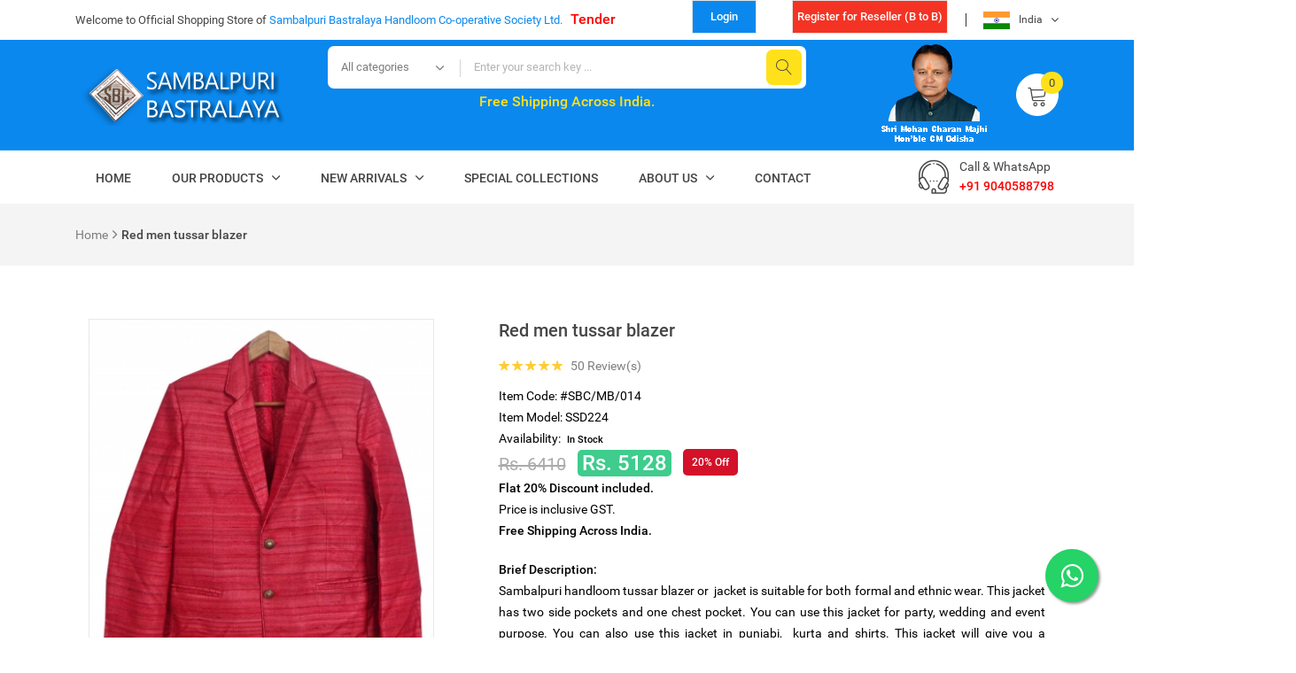

--- FILE ---
content_type: text/html; charset=UTF-8
request_url: https://www.sambalpuribastralaya.com/product?pname=red-men-tussar-blazer&p=product&pid=beb3fc41fc853fef377bafa521e4371f
body_size: 11720
content:


<!doctype html>
<html class="no-js" lang="zxx">
    <head>
        <meta charset="utf-8">
        <meta http-equiv="x-ua-compatible" content="ie=edge">
        <title>Sambalpuri Bastralaya</title>
        <meta name="description" content="">
        <meta name="viewport" content="width=device-width, initial-scale=1, shrink-to-fit=no">
        <meta property="og:locale" content="en_US" />
        <meta property="og:type" content="online shoping"  />
        <meta property="og:title" content="Red men tussar blazer"  />
        <meta property="og:description" content=""  />
        <meta property="og:image:secure_url" content="https://www.sambalpuribastralaya.com/app/UPLOADS/products/2020-12-11/500_202012111151162256086350.jpg"  />
        <meta property="og:url" content="https://www.sambalpuribastralaya.com/product?pname=red-men-tussar-blazer&p=product&pid=beb3fc41fc853fef377bafa521e4371f"  />
        <meta property="og:image:width" content="500" />
        <meta property="og:image:height" content="595" />

        <script async src="https://platform-api.sharethis.com/js/sharethis.js#property=5d5a9d9ac60153001277bcf1&product=sticky-share-buttons"></script>
        <!-- Favicon -->
	<link rel="shortcut icon" href="images/favicon.ico" type="image/x-icon">
	<link rel="apple-touch-icon" href="images/sambalpuri-bastralaya-icon.png">

	<!-- Google font (font-family: 'Roboto', sans-serif;) -->
	<link href="https://fonts.googleapis.com/css?family=Roboto:300,400,400i,500,700" rel="stylesheet">

	<!-- Plugins -->
	<link rel="stylesheet" href="css/bootstrap.min.css">
	<link rel="stylesheet" href="css/plugins.css">
	<link rel="stylesheet" href="https://use.fontawesome.com/releases/v5.8.1/css/all.css" integrity="sha384-50oBUHEmvpQ+1lW4y57PTFmhCaXp0ML5d60M1M7uH2+nqUivzIebhndOJK28anvf" crossorigin="anonymous">



	<!-- Style Css -->
	<link rel="stylesheet" href="css/style.css">

	<!-- Custom Styles -->
	<link rel="stylesheet" href="css/custom.css">    </head>

    <body>
        <!--[if lte IE 9]>
        <p class="browserupgrade">You are using an <strong>outdated</strong> browser. Please <a href="https://browsehappy.com/">upgrade your browser</a> to improve your experience and security.</p>
        <![endif]-->

        <!-- Add your site or application content here -->

        <!-- Wrapper -->
        <div id="wrapper" class="wrapper">

            <!-- Header -->
            <style type="text/css">
    blink {
        -webkit-animation: 2s linear infinite condemned_blink_effect;   
        animation: 2s linear infinite condemned_blink_effect;
    }
    @-webkit-keyframes condemned_blink_effect {
        0% {
            visibility: hidden;
        }
        50% {
            visibility: hidden;
        }
        100% {
            visibility: visible;
        }
    }
    @keyframes condemned_blink_effect {
        0% {
            visibility: hidden;
        }
        50% {
            visibility: hidden;
        }
        100% {
            visibility: visible;
        }
    }
</style>
<header class="header">

    <!-- Header Top Area -->
    <div class="header-top bg-white d-none d-sm-block" style="">
        <div class="container" style="">
            <div class="row align-items-center">
                <div class="col-lg-7 col-md-7 col-sm-7 ">
                    <p class="header-welcomemsg" style="">Welcome to Official Shopping Store of <span>Sambalpuri Bastralaya Handloom Co-operative Society Ltd.</span> &nbsp; <span style=""><a href="https://www.sambalpuribastralaya.com/sambalpuri-bastralaya-tender" style=" font-size: 16px; font-weight: 700; color:#F00;">Tender</a></span></p>
                </div>
                <div class="col-lg-5 col-md-5 col-sm-5 col-12">  

                    <div class="header-langcurr">
                                                    <div class="select-currency">
                                <a href="https://www.sambalpuribastralaya.com/login-register"><button class="btn-add" style="background-color:#0B88EE; cursor: pointer; color: #FFF; color: #FFF; font-weight: bold; height: 38px;line-height: 20px; padding: 0px 20px;">
                                        Login
                                    </button></a>
                            </div> 
                            <div class="select-currency">
                                <a href="https://www.sambalpuribastralaya.com/reseller-register"><button class="btn-add" style="background-color:#F43324; color: #FFF; font-weight: bold; height: 38px;line-height: 20px; padding: 0px 5px;">Register for Reseller (B to B)</button></a>

                            </div>  
                            

                        <div class="select-language">
                            <button class="select-language-current"><img src="images/icons/indian-flag.png" alt="India">India</button>
                            <ul class="select-language-list dropdown-list">
                                <li><a href="#"><img src="images/icons/indian-flag.png" alt="India">India</a></li>

                            </ul>
                        </div>
                    </div>
                </div>
            </div>
        </div>
    </div>
    <!--// Header Top Area -->

    <!-- Header Middle Area -->
    <div class="header-middle bg-theme">
        <div class="container">
            <div class="row align-items-center">
                <div class="col-lg-3 col-md-6 col-sm-6 order-1 order-lg-1">
                    <a href="./" class="header-logo">
                        <img src="images/logo/sambalpuri-bastralaya-logo.png" alt="logo">
                    </a>
                </div>
                <div class="col-lg-6 col-12 order-3 order-lg-2">
                    <form method="get" action="https://www.sambalpuribastralaya.com/search" autocomplete="off" class="header-searchbox">
                        <select class="select-searchcategory">
                            <option value="0">All categories</option>
                                                            <option value="">Saree</option>
                                                                <option value="">Dupatta</option>
                                                                <option value="">Men Garments</option>
                                                                <option value="">Other Products</option>
                                                                <option value="">Ladies Garments</option>
                                            								
                        </select>
                        <input type="text" id="q" name="q" placeholder="Enter your search key ...">
                        <button type="submit"><i class="lnr lnr-magnifier"></i></button>
                    </form>
                    <div style="color:#FFE11B; font-weight: bold; text-align:center; line-height: 30px; font-size: 16px;">Free Shipping Across India. <br /> <blink><span style="font-size:20px; color: #FFF;">2% Cashback in every order.</span></blink></div>
                </div>
                <div class="col-lg-3 col-md-6 col-sm-6 order-2 order-lg-3 d-none d-sm-block">
                    <div class="header-icons">
                        <div class="header-account">
                                                   <img src="images/cm.png" />
        <!--                     <img src="images/cm.png" />-->
<!--                                                        <button class="header-accountbox-trigger"><span class="lnr lnr-user"></span> My Account <i class="ion ion-ios-arrow-down"></i></button>
                                <ul class="header-accountbox dropdown-list">
                                        <li>
                                                <a href="#">My account</a>
                                        </li>
                                        <li>
                                                <a href="#">My wishlist</a>
                                        </li>
                                        <li>
                                                <a href="#">Checkout</a>
                                        </li>
                                        <li>
                                                <a href="#">Sign in</a>
                                        </li>
                                </ul>-->
                        </div>
                        <div class="header-cart">
                                                        <a class="header-carticon" href="#"><i class="lnr lnr-cart"></i><span class="count">0</span></a>

                            <!-- Minicart -->
                            <div class="header-minicart minicart">
                                <div class="minicart-header">
                                    <p style='color:#000;'>Your Cart is empty.</p>                                                                       

                                </div>

                                <ul class="minicart-pricing">
                                    <li>Subtotal <span><i class="fas fa-rupee-sign"></i> &nbsp; 0</span></li>
                                    <li>Discount <span><i class="fas fa-rupee-sign"></i> &nbsp; 0.00</span></li>
                                    <li>Shipping <span><i class="fas fa-rupee-sign"></i> &nbsp; 0.00</span></li>
                                    <li>Total <span><i class="fas fa-rupee-sign"></i> &nbsp; 0</span></li>
                                </ul>
                                <div class="minicart-footer">
                                    <a href="https://www.sambalpuribastralaya.com/shopping-cart" class="ho-button ho-button-fullwidth">
                                        <span>Cart</span>
                                    </a>
                                    <a href="https://www.sambalpuribastralaya.com/checkout" class="ho-button ho-button-dark ho-button-fullwidth">
                                        <span>Checkout</span>
                                    </a>
                                </div>
                            </div>
                            <!--// Minicart -->

                        </div>
                    </div>
                </div>
            </div>
        </div>
    </div>
    <!--// Header Middle Area -->

    <!-- Header Bottom Area -->
    <div class="header-bottom bg-white">
        <div class="container">
            <div class="row align-items-center">
                <div class="col-lg-10">							

                    <!-- Navigation -->
                    <nav class="ho-navigation ho-navigation-2">
                        <ul>
                            <li class="">
                                <a href="./">Home</a>										
                            </li>									
                            <li class="megamenu-holder active">
                                <a href="#">Our Products</a>
                                <ul class="megamenu">
                                                                            <li><a href="https://www.sambalpuribastralaya.com/category?p=category&mc=handloom&c=saree&mct=7db510cc37954a62bcb350c9a7b1fc1d&ct=bea0c0aa4ab3ed3e370260c587501fbb">Saree</a>

                                            <ul>                                            <li><a href="https://www.sambalpuribastralaya.com/category?p=category&mc=handloom&c=saree&sc=sambalpuri-cotton-saree&mct=7db510cc37954a62bcb350c9a7b1fc1d&ct=bea0c0aa4ab3ed3e370260c587501fbb&sct=b73cf3ae75c6c7f578d1ed42844c048e">Sambalpuri Cotton saree</a></li>	

                                                                                        <li><a href="https://www.sambalpuribastralaya.com/category?p=category&mc=handloom&c=saree&sc=sambalpuri-silk-saree&mct=7db510cc37954a62bcb350c9a7b1fc1d&ct=bea0c0aa4ab3ed3e370260c587501fbb&sct=a0f8d21e869f8a85bf00c6791b40ad00">Sambalpuri Silk Saree</a></li>	

                                                                                        <li><a href="https://www.sambalpuribastralaya.com/category?p=category&mc=handloom&c=saree&sc=khandua-silk-sarees&mct=7db510cc37954a62bcb350c9a7b1fc1d&ct=bea0c0aa4ab3ed3e370260c587501fbb&sct=351e3e9aaeb9eacb16624d604a2dd7f9">Khandua Silk sarees</a></li>	

                                                                                        <li><a href="https://www.sambalpuribastralaya.com/category?p=category&mc=handloom&c=saree&sc=tassar-saree&mct=7db510cc37954a62bcb350c9a7b1fc1d&ct=bea0c0aa4ab3ed3e370260c587501fbb&sct=3ca2808c052ea2bc8ab9a29dec7b9c90">Tassar Saree</a></li>	

                                                                                        <li><a href="https://www.sambalpuribastralaya.com/category?p=category&mc=handloom&c=saree&sc=kotpad-saree&mct=7db510cc37954a62bcb350c9a7b1fc1d&ct=bea0c0aa4ab3ed3e370260c587501fbb&sct=c0ae1246a85f8db3c0cbe6d9204270f1">Kotpad saree</a></li>	

                                                                                        <li><a href="https://www.sambalpuribastralaya.com/category?p=category&mc=handloom&c=saree&sc=dongria-saree&mct=7db510cc37954a62bcb350c9a7b1fc1d&ct=bea0c0aa4ab3ed3e370260c587501fbb&sct=51848494191c8fe1021cdb6ba6662a21">Dongria saree</a></li>	

                                            </ul>                                        <li><a href="https://www.sambalpuribastralaya.com/category?p=category&mc=handloom&c=dupatta&mct=7db510cc37954a62bcb350c9a7b1fc1d&ct=c25b8ac4bf01cb8cb4b8b4cb2fd5608c">Dupatta</a>

                                            <ul>                                            <li><a href="https://www.sambalpuribastralaya.com/category?p=category&mc=handloom&c=dupatta&sc=cotton-dupatta&mct=7db510cc37954a62bcb350c9a7b1fc1d&ct=c25b8ac4bf01cb8cb4b8b4cb2fd5608c&sct=94b7365eb698ecb20f44e0c3c7173a44">Cotton Dupatta</a></li>	

                                                                                        <li><a href="https://www.sambalpuribastralaya.com/category?p=category&mc=handloom&c=dupatta&sc=kotpad-dupatta&mct=7db510cc37954a62bcb350c9a7b1fc1d&ct=c25b8ac4bf01cb8cb4b8b4cb2fd5608c&sct=39e075cdfd55d2124b88513794e58454">Kotpad Dupatta</a></li>	

                                                                                        <li><a href="https://www.sambalpuribastralaya.com/category?p=category&mc=handloom&c=dupatta&sc=tassar-dupatta&mct=7db510cc37954a62bcb350c9a7b1fc1d&ct=c25b8ac4bf01cb8cb4b8b4cb2fd5608c&sct=2d9f30b15f9d1c4cfa70f8eb1774bc55">Tassar Dupatta</a></li>	

                                                                                        <li><a href="https://www.sambalpuribastralaya.com/category?p=category&mc=handloom&c=dupatta&sc=silk-dupatta&mct=7db510cc37954a62bcb350c9a7b1fc1d&ct=c25b8ac4bf01cb8cb4b8b4cb2fd5608c&sct=b106e03d95f71f373bf31a68ec1f193b">Silk Dupatta</a></li>	

                                            </ul>                                        <li><a href="https://www.sambalpuribastralaya.com/category?p=category&mc=handloom&c=men-garments&mct=7db510cc37954a62bcb350c9a7b1fc1d&ct=f4336b060ee4cacc609986e8a7986c20">Men Garments</a>

                                            <ul>                                            <li><a href="https://www.sambalpuribastralaya.com/category?p=category&mc=handloom&c=men-garments&sc=stitched-garments&mct=7db510cc37954a62bcb350c9a7b1fc1d&ct=f4336b060ee4cacc609986e8a7986c20&sct=1630a8dfbd1ee14ca9f397c802e1c24d">Stitched Garments</a></li>	

                                                                                        <li><a href="https://www.sambalpuribastralaya.com/category?p=category&mc=handloom&c=men-garments&sc=lungies-and-gamuchha&mct=7db510cc37954a62bcb350c9a7b1fc1d&ct=f4336b060ee4cacc609986e8a7986c20&sct=b62ec1fa0e6dda3b00294cfe57519c47">Lungies and Gamuchha</a></li>	

                                                                                        <li><a href="https://www.sambalpuribastralaya.com/category?p=category&mc=handloom&c=men-garments&sc=joda&mct=7db510cc37954a62bcb350c9a7b1fc1d&ct=f4336b060ee4cacc609986e8a7986c20&sct=9cf60b9ca519004e5679b3a0b85d1f17">Joda</a></li>	

                                                                                        <li><a href="https://www.sambalpuribastralaya.com/category?p=category&mc=handloom&c=men-garments&sc=mens-shirt&mct=7db510cc37954a62bcb350c9a7b1fc1d&ct=f4336b060ee4cacc609986e8a7986c20&sct=d6db23d7dabb251ed6bd2b26b8156250">Mens Shirt</a></li>	

                                                                                        <li><a href="https://www.sambalpuribastralaya.com/category?p=category&mc=handloom&c=men-garments&sc=mens-jacket&mct=7db510cc37954a62bcb350c9a7b1fc1d&ct=f4336b060ee4cacc609986e8a7986c20&sct=b42d73280d843926499f449b4db73956">Mens Jacket</a></li>	

                                                                                        <li><a href="https://www.sambalpuribastralaya.com/category?p=category&mc=handloom&c=men-garments&sc=blazer&mct=7db510cc37954a62bcb350c9a7b1fc1d&ct=f4336b060ee4cacc609986e8a7986c20&sct=f89fe4540a39394f7d6d04ecc5979205">Blazer</a></li>	

                                            </ul>                                        <li><a href="https://www.sambalpuribastralaya.com/category?p=category&mc=handloom&c=other-products&mct=7db510cc37954a62bcb350c9a7b1fc1d&ct=dec2f3e4629745444a796a06bf6076cc">Other Products</a>

                                            <ul>                                            <li><a href="https://www.sambalpuribastralaya.com/category?p=category&mc=handloom&c=other-products&sc=masks-blink-stylecolorf00bnew-b-blink&mct=7db510cc37954a62bcb350c9a7b1fc1d&ct=dec2f3e4629745444a796a06bf6076cc&sct=19cf490ab421c34b76a1813a0f456508">Masks <blink style='color:#F00;'><b>New</b></blink></a></li>	

                                                                                        <li><a href="https://www.sambalpuribastralaya.com/category?p=category&mc=handloom&c=other-products&sc=bedsheet&mct=7db510cc37954a62bcb350c9a7b1fc1d&ct=dec2f3e4629745444a796a06bf6076cc&sct=e7693147e5c0776cef6c4747b789d6e4">Bedsheet</a></li>	

                                                                                        <li><a href="https://www.sambalpuribastralaya.com/category?p=category&mc=handloom&c=other-products&sc=cotton-mixed-shawl&mct=7db510cc37954a62bcb350c9a7b1fc1d&ct=dec2f3e4629745444a796a06bf6076cc&sct=1d8b8ed7205054a538dc45739f3cc3aa">Cotton Mixed Shawl</a></li>	

                                                                                        <li><a href="https://www.sambalpuribastralaya.com/category?p=category&mc=handloom&c=other-products&sc=handwoven-shawl&mct=7db510cc37954a62bcb350c9a7b1fc1d&ct=dec2f3e4629745444a796a06bf6076cc&sct=5683deff316d9668c083484ce6a46633">Handwoven shawl</a></li>	

                                                                                        <li><a href="https://www.sambalpuribastralaya.com/category?p=category&mc=handloom&c=other-products&sc=stiching-handloom-purse&mct=7db510cc37954a62bcb350c9a7b1fc1d&ct=dec2f3e4629745444a796a06bf6076cc&sct=8f702b44087e2a281b8cee2a501cd2ca">Stiching Handloom Purse</a></li>	

                                                                                        <li><a href="https://www.sambalpuribastralaya.com/category?p=category&mc=handloom&c=other-products&sc=tassar-shawl&mct=7db510cc37954a62bcb350c9a7b1fc1d&ct=dec2f3e4629745444a796a06bf6076cc&sct=bd313dfe4dc848ab5663f8c5e1957c55">Tassar Shawl</a></li>	

                                            </ul>                                        <li><a href="https://www.sambalpuribastralaya.com/category?p=category&mc=handloom&c=ladies-garments&mct=7db510cc37954a62bcb350c9a7b1fc1d&ct=2e1351d04c6c517fa2892f466baf6603">Ladies Garments</a>

                                            <ul>                                            <li><a href="https://www.sambalpuribastralaya.com/category?p=category&mc=handloom&c=ladies-garments&sc=sambalpuri-cotton-suit-pieces&mct=7db510cc37954a62bcb350c9a7b1fc1d&ct=2e1351d04c6c517fa2892f466baf6603&sct=bf75a613a3af5305a9c02297bd96faf4">Sambalpuri Cotton suit pieces</a></li>	

                                                                                        <li><a href="https://www.sambalpuribastralaya.com/category?p=category&mc=handloom&c=ladies-garments&sc=blouse-piece&mct=7db510cc37954a62bcb350c9a7b1fc1d&ct=2e1351d04c6c517fa2892f466baf6603&sct=255fa1af0e85f7176a52a0295b2dee91">Blouse piece</a></li>	

                                                                                        <li><a href="https://www.sambalpuribastralaya.com/category?p=category&mc=handloom&c=ladies-garments&sc=ladies-kurti&mct=7db510cc37954a62bcb350c9a7b1fc1d&ct=2e1351d04c6c517fa2892f466baf6603&sct=94e6f7bdd97873dfaf28993df1ac9807">Ladies Kurti</a></li>	

                                                                                        <li><a href="https://www.sambalpuribastralaya.com/category?p=category&mc=handloom&c=ladies-garments&sc=cotton-stoles&mct=7db510cc37954a62bcb350c9a7b1fc1d&ct=2e1351d04c6c517fa2892f466baf6603&sct=91d6271b1eab31689bce84bdc1462dc8">Cotton Stoles</a></li>	

                                                                                        <li><a href="https://www.sambalpuribastralaya.com/category?p=category&mc=handloom&c=ladies-garments&sc=ladies-jacket&mct=7db510cc37954a62bcb350c9a7b1fc1d&ct=2e1351d04c6c517fa2892f466baf6603&sct=e3f82a3f2e8f43af3368f17a4b51270f">Ladies Jacket</a></li>	

                                            </ul></li>                                </ul>
                            </li>								
                            <li class="dropdown-holder ">
                                <a href="#">New Arrivals</a>
                                <ul class="hodropdown">
                                                                            <li><a href="https://www.sambalpuribastralaya.com/new-arrivals?p=category&mc=handloom&c=saree&mct=7db510cc37954a62bcb350c9a7b1fc1d&ct=bea0c0aa4ab3ed3e370260c587501fbb">Saree</a></li>
                                                                                <li><a href="https://www.sambalpuribastralaya.com/new-arrivals?p=category&mc=handloom&c=dupatta&mct=7db510cc37954a62bcb350c9a7b1fc1d&ct=c25b8ac4bf01cb8cb4b8b4cb2fd5608c">Dupatta</a></li>
                                                                                <li><a href="https://www.sambalpuribastralaya.com/new-arrivals?p=category&mc=handloom&c=men-garments&mct=7db510cc37954a62bcb350c9a7b1fc1d&ct=f4336b060ee4cacc609986e8a7986c20">Men Garments</a></li>
                                                                                <li><a href="https://www.sambalpuribastralaya.com/new-arrivals?p=category&mc=handloom&c=other-products&mct=7db510cc37954a62bcb350c9a7b1fc1d&ct=dec2f3e4629745444a796a06bf6076cc">Other Products</a></li>
                                                                                <li><a href="https://www.sambalpuribastralaya.com/new-arrivals?p=category&mc=handloom&c=ladies-garments&mct=7db510cc37954a62bcb350c9a7b1fc1d&ct=2e1351d04c6c517fa2892f466baf6603">Ladies Garments</a></li>
                                        
                                </ul>
                            </li>
                            <li class="">
                                <a href="https://www.sambalpuribastralaya.com/special-collections">Special Collections</a>
                            </li>                                                        
                            <li class="dropdown-holder ">
                                <a href="#">About Us</a>
                                <ul class="hodropdown">                                                                    
                                    <li><a href="https://www.sambalpuribastralaya.com/sambalpuri-bastralaya-corporate-profile">Corporate Profile</a></li>
                                    <li><a href="https://www.sambalpuribastralaya.com/sambalpuri-bastralaya-present-status">Present Status</a></li>
                                    <li><a href="https://www.sambalpuribastralaya.com/sambalpuri-bastralaya-members-and-shares">Members &amp; Shares  </a></li>
                                    <li><a href="https://www.sambalpuribastralaya.com/sambalpuri-bastralaya-objective">Objective</a></li>                                                                               
                                    <li><a href="https://www.sambalpuribastralaya.com/sambalpuri-bastralaya-board-of-directors">Board Of Directors</a></li>
                                    <li><a href="https://www.sambalpuribastralaya.com/sambalpuri-bastralaya-productions">Production</a></li>
                                    <li><a href="https://www.sambalpuribastralaya.com/sambalpuri-bastralaya-sales">Sales</a></li>
                                    <li><a href="https://www.sambalpuribastralaya.com/sambalpuri-bastralaya-events">Event</a></li>
                                    <li><a href="https://www.sambalpuribastralaya.com/sambalpuri-bastralaya-tender">Tender</a></li> 


                                </ul>
                            </li>                                                        
                            <li class="">
                                <a href="https://www.sambalpuribastralaya.com/sambalpuri-bastralaya-contacts"> Contact</a>
                            </li>
                        </ul>
                    </nav>
                    <!--// Navigation -->

                </div>
                <div class="col-lg-2 col-md-5 col-sm-5">
                    <div class="header-contactinfo" style="color:#454545;">                                           
                        <i class="flaticon-support"></i>
                        <span>Call &amp; WhatsApp</span>
                        <a href="tel:+919040588798" style="color:#F00; font-weight: bold;">+91 9040588798</a>                        
                    </div> 
                </div>
                <div class="col-12 d-block d-lg-none">
                    <div class="mobile-menu" style="color:#000;"></div>

                </div>
            </div>
        </div>
    </div>
    <!--// Header Bottom Area -->		

</header>
            <!--// Header -->

            <!-- Hero Area -->
            <!-- Breadcrumb Area -->
            <div class="breadcrumb-area bg-grey">
                <div class="container">
                    <div class="ho-breadcrumb">
                        <ul>
                            <li><a href=https://www.sambalpuribastralaya.com/>Home</a></li><li class='active'><b>Red men tussar blazer</b></li>                        </ul>
                    </div>
                </div>
            </div>
            <!--// Breadcrumb Area -->
            <!--// Hero Area -->

            <!-- Page Conttent -->
            <main class="page-content">

                <!-- Shop Page Area -->
                <div class="shop-page-area bg-white ptb-30">
                    <div class="container">
                        <div class="row">
                            <div class="col-lg-12 order-1 order-lg-2">

                                <!-- Product Details Area -->
                                <div class="product-details-area bg-white ptb-30">
                                    <div class="container">

                                        <div class="pdetails">
                                            <div class="row">
                                                <div class="col-lg-5">
                                                    <style>
                                                        #gallery_01 img{border:1px solid white;width: 96px;}
                                                        #gallery_09 img{border:1px solid white;width: 96px;}
                                                        .active img{border:1px solid #333 !important;}

                                                    </style>
                                                    <div class="zoom-wrapper">
                                                        <div class="zoom-left">
                                                                                                                            <img style="border:1px solid #e8e8e6; width: 390px;" id="zoom_03" src="https://www.sambalpuribastralaya.com/app/UPLOADS/products/2020-12-11/400_202012111151162256086350.jpg" 
                                                                     data-zoom-image="https://www.sambalpuribastralaya.com/app/UPLOADS/products/2020-12-11/202012111151162256086350.jpg"width="390"  />
                                                                     

                                                            <div id="gallery_01" style="margin-top:20px;">
                                                                                                                                        <a  href="#" class="elevatezoom-gallery active" data-update="" data-image="https://www.sambalpuribastralaya.com/app/UPLOADS/products/2020-12-11/400_202012111151162256086350.jpg" 
                                                                            data-zoom-image="https://www.sambalpuribastralaya.com/app/UPLOADS/products/2020-12-11/202012111151162256086350.jpg">
                                                                            <img src="https://www.sambalpuribastralaya.com/app/UPLOADS/products/2020-12-11/100_202012111151162256086350.jpg" width="100"  /></a>

                                                                                                                                                <a  href="#" class="elevatezoom-gallery active" data-update="" data-image="https://www.sambalpuribastralaya.com/app/UPLOADS/products/2020-12-11/400_202012111151168519345381.jpg" 
                                                                            data-zoom-image="https://www.sambalpuribastralaya.com/app/UPLOADS/products/2020-12-11/202012111151168519345381.jpg">
                                                                            <img src="https://www.sambalpuribastralaya.com/app/UPLOADS/products/2020-12-11/100_202012111151168519345381.jpg" width="100"  /></a>

                                                                                                                                                <a  href="#" class="elevatezoom-gallery active" data-update="" data-image="https://www.sambalpuribastralaya.com/app/UPLOADS/products/2020-12-11/400_202012111151170072120190.jpg" 
                                                                            data-zoom-image="https://www.sambalpuribastralaya.com/app/UPLOADS/products/2020-12-11/202012111151170072120190.jpg">
                                                                            <img src="https://www.sambalpuribastralaya.com/app/UPLOADS/products/2020-12-11/100_202012111151170072120190.jpg" width="100"  /></a>

                                                                                                                                                <a  href="#" class="elevatezoom-gallery active" data-update="" data-image="https://www.sambalpuribastralaya.com/app/UPLOADS/products/2020-12-11/400_202012111151179938141261.jpg" 
                                                                            data-zoom-image="https://www.sambalpuribastralaya.com/app/UPLOADS/products/2020-12-11/202012111151179938141261.jpg">
                                                                            <img src="https://www.sambalpuribastralaya.com/app/UPLOADS/products/2020-12-11/100_202012111151179938141261.jpg" width="100"  /></a>

                                                                        

                                                            </div>
                                                        </div>
                                                    </div>
                                                    <!-- image product -->
                                                </div>
                                                                                                <div class="col-lg-7">
                                                    <div class="pdetails-content">


                                                        <h3> Red men tussar blazer</h3>
                                                        <div class="rattingbox">
                                                            <span class="active"><i class="ion ion-ios-star"></i></span>
                                                            <span class="active"><i class="ion ion-ios-star"></i></span>
                                                            <span class="active"><i class="ion ion-ios-star"></i></span>
                                                            <span class="active"><i class="ion ion-ios-star"></i></span>
                                                            <span class="active"><i class="ion ion-ios-star"></i></span>
                                                            <span> &nbsp; 50 Review(s) </span>
                                                        </div>

                                                        <div class="product-code">
                                                            Item Code: #SBC/MB/014 
                                                        </div> 
                                                        <div class="product-code">
                                                            Item Model: SSD224 
                                                        </div> 
                                                        <div class="product-info-stock">
                                                            <div class="stock available">
                                                                <span class="label">Availability: </span> <span class="badge">In Stock</span>
                                                            </div>
                                                        </div>          
                                                        <div class="pdetails-pricebox">
                                                            <del class="oldprice">Rs. 6410</del>
                                                            <span class="price">Rs. 5128</span>  
                                                            <span class="badge"> 20% Off</span>
                                                            <br /><span style="font-weight:bold;">Flat 20% Discount included.</span>
                                                            <br /><span>Price is inclusive GST.</span>
                                                            <br /><span style="font-weight:bold;">Free Shipping Across India.</span>


                                                        </div>
                                                        <p style="text-align:justify;"><p><strong>Brief Description:</strong><br />
Sambalpuri handloom tussar blazer or&nbsp; jacket is suitable for&nbsp;both formal and ethnic wear. This jacket has two side pockets and&nbsp;one chest pocket. You can use this jacket for party, wedding and&nbsp;event purpose. You can also use this jacket in punjabi,&nbsp; kurta&nbsp;and shirts. This jacket will give you a aesthetic look.</p>

<p><strong>Product Specification:</strong></p>

<p>Type&nbsp; &nbsp; &nbsp; &nbsp; &nbsp; &nbsp; &nbsp; &nbsp;: Handloom<br />
Fabric&nbsp; &nbsp; &nbsp; &nbsp; &nbsp; &nbsp; &nbsp;: Tussar<br />
Suitable for&nbsp; &nbsp; &nbsp;: Ethnic wear<br />
Sleeve&nbsp; &nbsp; &nbsp; &nbsp; &nbsp; &nbsp; : Full sleeve<br />
Fit&nbsp; &nbsp; &nbsp; &nbsp; &nbsp; &nbsp; &nbsp; &nbsp; &nbsp; &nbsp;:&nbsp;Comfort fit&nbsp;&nbsp;<br />
Colour&nbsp; &nbsp; &nbsp; &nbsp; &nbsp; &nbsp; : Red</p>

<p><strong>Available Sizes: &nbsp;M (40), L (42)</strong></p>

<p><strong>Washing Instruction :</strong><br />
: Dry clean<br />
: Protect from direct sunlight or<br />
&nbsp; dry in shades<br />
: Do not bleach<br />
: Warm iron if needed<br />
: Wash dark colour separately</p>

<p><strong>Note: Colours may vary from the original product, because of the use of camera flash and effects.</strong></p>

<p>&nbsp;</p>
</p>
                                                        <div class="pdetails-categories">
                                                            <span>Dimensions  :</span>
                                                            <ul>
                                                                <li> 
                                                                                                                                         
                                                                     
                                                                </li>
                                                            </ul>
                                                        </div>

                                                        <input type="hidden" name="hdnProductDbKey" id="hdnProductDbKey" value="1403" />
                                                        <input type="hidden" name="hdnProductSKU" id="hdnProductSKU" value="SBC/MB/014" />
                                                        <input type="hidden" name="hdnProductName" id="hdnProductName" value="Red men tussar blazer" />
                                                        <input type="hidden" name="hdnProductPrice" id="hdnProductPrice" value="5128" />
                                                        <input type="hidden" name="hdnProductImage" id="hdnProductImage" value="202012111151162256086350.jpg" />
                                                        <div class="row">
                                                            <div class="col-lg-3">

                                                                <select id="ddlOrderQuantity" name="ddlOrderQuantity" style="" data-placeholder="Choose One" class="form-control search-select" required>
                                                                    <option value='1'>1</option>                                                
                                                                </select>
                                                            </div>
                                                            <div class="col-lg-4">
                                                                
                                                                        <a href="#" class="ho-button quickview-trigger-login" tabindex="-1">
                                                                            <i class="lnr lnr-cart"></i>
                                                                            <span>Add to cart</span>
                                                                        </a>
                                                                                                                                            <br /><br />
                                                                    <a href="#" class="button quickview-trigger" tabindex="-1"><i class="lnr lnr-eye"></i> Enquiry about this product </a>
                                                                    
                                                            </div>
                                                        </div>
                                                        </form>
                                                        <div class="pdetails-categories">
                                                            <span>Categories :</span>
                                                                                                                        <ul>
                                                                <li><a href="https://www.sambalpuribastralaya.com/category?p=category&mc=handloom&c=men-garments&mct=7db510cc37954a62bcb350c9a7b1fc1d&ct=f4336b060ee4cacc609986e8a7986c20">Men Garments</a>
                                                                <li><a href="https://www.sambalpuribastralaya.com/category?p=category&mc=handloom&c=men-garments&sc=blazer&mct=7db510cc37954a62bcb350c9a7b1fc1d&ct=f4336b060ee4cacc609986e8a7986c20&sct=f89fe4540a39394f7d6d04ecc5979205">Blazer</a></li>	

                                                            </ul>
                                                        </div>
                                                        <!--                                    <div class="pdetails-tags">
                                                                                                <span>Tags :</span>
                                                                                                <ul>
                                                                                                    <li><a href="#">Electronic</a></li>
                                                                                                    <li><a href="#">Television</a></li>
                                                                                                </ul>
                                                                                            </div>-->
                                                        <div class="pdetails-socialshare">
                                                            <span>Share :</span>
                                                            <!—- ShareThis BEGIN -—>
                                                            <div class="sharethis-inline-share-buttons"></div>
                                                            <!—- ShareThis END -—>
                                                            <!--                                        <ul>
                                                                                                        <li><a href="#"><i class="ion ion-logo-facebook"></i></a></li>
                                                                                                        <li><a href="#"><i class="ion ion-logo-twitter"></i></a></li>
                                                                                                        <li><a href="#"><i class="ion ion-logo-googleplus"></i></a></li>
                                                                                                        <li><a href="#"><i class="ion ion-logo-pinterest"></i></a></li>
                                                                                                    </ul>
                                                                                                </div>-->
                                                            <div class="pdetails-categories">
                                                                <div id="oanda_ecc">

                                                                    <!--Currency Converter widget by FreeCurrencyRates.com -->

                                                                    <div id='gcw_mainF5JjTtfPK' class='gcw_mainF5JjTtfPK'></div>
                                                                    <a id='gcw_siteF5JjTtfPK' href='https://freecurrencyrates.com/en/'>FreeCurrencyRates.com</a>
                                                                    <script>function reloadF5JjTtfPK() {
                                                                            var sc = document.getElementById('scF5JjTtfPK');
                                                                            if (sc)
                                                                                sc.parentNode.removeChild(sc);
                                                                            sc = document.createElement('script');
                                                                            sc.type = 'text/javascript';
                                                                            sc.charset = 'UTF-8';
                                                                            sc.async = true;
                                                                            sc.id = 'scF5JjTtfPK';
                                                                            sc.src = 'https://freecurrencyrates.com/en/widget-horizontal?iso=INRUSDEURGBPJPYCNY&df=2&p=F5JjTtfPK&v=fits&source=fcr&width=900&width_title=225&firstrowvalue=1&thm=A6C9E2,FCFDFD,4297D7,5C9CCC,FFFFFF,C5DBEC,FCFDFD,2E6E9E,000000&title=Currency%20Converter&tzo=-330';
                                                                            var div = document.getElementById('gcw_mainF5JjTtfPK');
                                                                            div.parentNode.insertBefore(sc, div);
                                                                        }
                                                                        reloadF5JjTtfPK();</script>
                                                                    <!-- put custom styles here: .gcw_mainF5JjTtfPK{}, .gcw_headerF5JjTtfPK{}, .gcw_ratesF5JjTtfPK{}, .gcw_sourceF5JjTtfPK{} -->
                                                                    <!--End of Currency Converter widget by FreeCurrencyRates.com -->
                                                                </div>
                                                            </div>
                                                        </div>
                                                    </div>
                                                </div>

                                                <div class="pdetails-allinfo">

                                                    <ul class="nav pdetails-allinfotab justify-content-center" id="product-details" role="tablist">
                                                        <li class="nav-item">
                                                            <a class="nav-link active" id="product-details-area1-tab" data-toggle="tab" href="#product-details-area1"
                                                               role="tab" aria-controls="product-details-area1" aria-selected="true">Description</a>
                                                        </li>
                                                        <!--                            <li class="nav-item">
                                                                                        <a class="nav-link" id="product-details-area2-tab" data-toggle="tab" href="#product-details-area2"
                                                                                            role="tab" aria-controls="product-details-area2" aria-selected="false">More
                                                                                            Information</a>
                                                                                    </li>
                                                                                    <li class="nav-item">
                                                                                        <a class="nav-link" id="product-details-area3-tab" data-toggle="tab" href="#product-details-area3"
                                                                                            role="tab" aria-controls="product-details-area3" aria-selected="false">Reviews (1)</a>
                                                                                    </li>-->
                                                    </ul>

                                                    <div class="tab-content" id="product-details-ontent">
                                                        <div class="tab-pane fade show active" id="product-details-area1" role="tabpanel"
                                                             aria-labelledby="product-details-area1-tab">
                                                            <div class="pdetails-description">
                                                                <p style="text-align:justify;"><p><strong>Brief Description:</strong><br />
Sambalpuri handloom tussar blazer or&nbsp; jacket is suitable for&nbsp;both formal and ethnic wear. This jacket has two side pockets and&nbsp;one chest pocket. You can use this jacket for party, wedding and&nbsp;event purpose. You can also use this jacket in punjabi,&nbsp; kurta&nbsp;and shirts. This jacket will give you a aesthetic look.</p>

<p><strong>Product Specification:</strong></p>

<p>Type&nbsp; &nbsp; &nbsp; &nbsp; &nbsp; &nbsp; &nbsp; &nbsp;: Handloom<br />
Fabric&nbsp; &nbsp; &nbsp; &nbsp; &nbsp; &nbsp; &nbsp;: Tussar<br />
Suitable for&nbsp; &nbsp; &nbsp;: Ethnic wear<br />
Sleeve&nbsp; &nbsp; &nbsp; &nbsp; &nbsp; &nbsp; : Full sleeve<br />
Fit&nbsp; &nbsp; &nbsp; &nbsp; &nbsp; &nbsp; &nbsp; &nbsp; &nbsp; &nbsp;:&nbsp;Comfort fit&nbsp;&nbsp;<br />
Colour&nbsp; &nbsp; &nbsp; &nbsp; &nbsp; &nbsp; : Red</p>

<p><strong>Available Sizes:&nbsp;&nbsp;M (40), L (42)</strong></p>

<p><strong>Washing Instruction :</strong><br />
: Dry clean<br />
: Protect from direct sunlight or<br />
&nbsp; dry in shades<br />
: Do not bleach<br />
: Warm iron if needed<br />
: Wash dark colour separately</p>

<p><strong>Note: Colours may vary from the original product, because of the use of camera flash and effects.</strong></p>

<p>&nbsp;</p>
</p>

                                                                <div class="pdetails-categories">
                                                                    <span>Dimensions  :</span>
                                                                    <ul>
                                                                        <li>                                                                              
                                                                             </li>
                                                                    </ul>
                                                                </div>
                                                            </div>
                                                        </div>
                                                        <div class="tab-pane fade" id="product-details-area2" role="tabpanel" aria-labelledby="product-details-area2-tab">
                                                            <div class="pdetails-moreinfo">
                                                                <a href="#">
                                                                    <img src="images/others/product-author-logo.jpg" alt="brand logo">
                                                                </a>
                                                                <p><b>Reference:</b> </p>
                                                                <p><b>In Stock:</b> 1195 Items</p>
                                                            </div>
                                                        </div>
                                                        <div class="tab-pane fade" id="product-details-area3" role="tabpanel" aria-labelledby="product-details-area3-tab">
                                                            <div class="pdetails-reviews">
                                                                <div class="product-review">
                                                                    <div class="commentlist">
                                                                        <h5>1 REVIEW FOR AENEAN EU TRISTIQUE</h5>

                                                                    </div>

                                                                    <div class="commentbox mt-5">
                                                                        <h5>ADD A REVIEW</h5>
                                                                        <form action="#" class="ho-form">
                                                                            <div class="ho-form-inner">
                                                                                <div class="single-input">
                                                                                    <label>Your Rating</label>
                                                                                    <div class="rattingbox hover-action">
                                                                                        <span class="active"><i class="ion ion-ios-star"></i></span>
                                                                                        <span class="active"><i class="ion ion-ios-star"></i></span>
                                                                                        <span class="active"><i class="ion ion-ios-star"></i></span>
                                                                                        <span><i class="ion ion-ios-star"></i></span>
                                                                                        <span><i class="ion ion-ios-star"></i></span>
                                                                                    </div>
                                                                                </div>
                                                                                <div class="single-input">
                                                                                    <label for="new-review-textbox">Your Review</label>
                                                                                    <textarea id="new-review-textbox" cols="30" rows="5"></textarea>
                                                                                </div>
                                                                                <div class="single-input">
                                                                                    <label for="new-review-name">Name*</label>
                                                                                    <input type="text" id="new-review-name">
                                                                                </div>
                                                                                <div class="single-input">
                                                                                    <label for="new-review-email">Email*</label>
                                                                                    <input type="email" id="new-review-email">
                                                                                </div>
                                                                                <div class="single-input">
                                                                                    <button class="ho-button" type="submit"><span>SUBMIT</span></button>
                                                                                </div>
                                                                            </div>
                                                                        </form>
                                                                    </div>

                                                                </div>
                                                            </div>
                                                        </div>
                                                    </div>

                                                </div>

                                            </div>
                                        </div>
                                        <!--// Product Details Area -->

                                    </div>

                                </div>
                            </div>
                        </div>
                        <!--// Shop Page Area -->          

                        </main>
                        <!--// Page Conttent -->
                        <!-- Newsletter Area -->
<div class="ho-section newsletter-area bg-grey ptb-20">
    <div class="container">
        <div class="newsletter">
            <div class="newsletter-title">
                <h2>Track Your Order! <a href="https://www.indiapost.gov.in/_layouts/15/dop.portal.tracking/trackconsignment.aspx" target="_new" style="color:#0000FF;">Click Here </a></h2>

            </div>
            <div class="newsletter-content">

                <!--                                                    <form action="#" id="mc-form" class="newsletter-form">
                                                                                <input id="mc-email" type="text" autocomplete="off" placeholder="Order Reference Number...">
                                                                                <button id="mc-submit" type="submit">Search</button>
                                                                        </form>-->
                <!-- mailchimp-alerts start -->
                <div class="mailchimp-alerts text-centre">
                    <div class="mailchimp-submitting"></div><!-- mailchimp-submitting end -->
                    <div class="mailchimp-success"></div><!-- mailchimp-success end -->
                    <div class="mailchimp-error"></div><!-- mailchimp-error end -->
                </div><!-- mailchimp-alerts end -->
            </div>
            <div class="newsletter-socialicons socialicons socialicons-radial">
                <ul>
                    <li><a href="https://www.facebook.com/SambalpuribastralayaOnline/" target="_new"><i class="ion ion-logo-facebook"></i></a></li>
                    <li><a href="#"><i class="ion ion-logo-twitter"></i></a></li>
                    <li><a href="#"><i class="ion ion-logo-youtube"></i></a></li>
                    <li><a href="#"><i class="ion ion-logo-google"></i></a></li>
                    <li><a href="#"><i class="ion ion-logo-instagram"></i></a></li>
                </ul>
            </div>
        </div>
    </div>
</div>
<!--// Newsletter Area -->
<!-- Footer -->
<footer class="footer bg-white">

    <!-- Footer Top Area -->
    <div class="footer-toparea">
        <div class="container">
            <div class="row">

                <div class="col-lg-3 col-12">
                    <div class="footer-widget widget-info">
                        <h5 class="footer-widget-title">Contact Info</h5>								
                        <ul>
                            <li><i class="ion ion-ios-pin"></i> Sambalpuri Bastralaya Handloom Co-operative Society Ltd.
                                At/PO/Dist. Bargarh (Odisha) - 768028,INDIA</li>
                            <li><i class="ion ion-ios-call"></i> Call us: +91 9040588798</li>
                           <!--  <li><i class="ion ion-ios-call"></i> Phone: +91 9853018414</li>-->
                            <li><a href="mailto:support@sambalpuribastralaya.com">support@sambalpuribastralaya.com</a></li>
                        </ul>
                    </div>
                </div>

                <div class="col-lg-2 col-md-4">
                    <div class="footer-widget widget-links">
                        <h5 class="footer-widget-title">Quick Links</h5>
                        <ul>
                            <li><a href="https://www.sambalpuribastralaya.com/sambalpuri-bastralaya-sales">Sales</a></li>
                            <li><a href="https://www.sambalpuribastralaya.com/sambalpuri-bastralaya-events">Event</a></li>
                            <li><a href="https://www.sambalpuribastralaya.com/sambalpuri-bastralaya-tender">Tender</a></li>
                            <li><a href="https://www.sambalpuribastralaya.com/sambalpuri-bastralaya-contacts"> Contact</a></li>

                        </ul>
                    </div>
                </div>

                <div class="col-lg-2 col-md-4">
                    <div class="footer-widget widget-links">
                        <h5 class="footer-widget-title">Our Company</h5>
                        <ul>
                            <li><a href="https://www.sambalpuribastralaya.com/sambalpuri-bastralaya-corporate-profile">Corporate Profile</a></li>
                            <li><a href="https://www.sambalpuribastralaya.com/sambalpuri-bastralaya-present-status">Present Status</a></li>
                            <li><a href="https://www.sambalpuribastralaya.com/sambalpuri-bastralaya-members-and-shares">Members &amp; Shares </a></li>

                            <li><a href="https://www.sambalpuribastralaya.com/sambalpuri-bastralaya-board-of-directors">Board Of Directors</a></li>
                            <li><a href="https://www.sambalpuribastralaya.com/sambalpuri-bastralaya-productions">Production</a></li>
                            <li><a href="https://www.instamojo.com/@sambalpuribastralaya" target="_new">Direct Payment</a></li>

                        </ul>
                    </div>
                </div>

                <div class="col-lg-2 col-md-4">
                    <div class="footer-widget widget-links">
                        <h5 class="footer-widget-title">Privacy Info</h5>
                        <ul>
                            <li><a href="https://www.sambalpuribastralaya.com/sambalpuri-bastralaya-terms-and-condition">Terms &amp; Conditions</a></li>
                            <li><a href="https://www.sambalpuribastralaya.com/sambalpuri-bastralaya-privacy-policy">Privacy Policy</a></li>
                            <li><a href="https://www.sambalpuribastralaya.com/sambalpuri-bastralaya-return-policy">Return Policy</a></li>

                        </ul>
                    </div>
                </div>

                <div class="col-lg-3 col-12">
                    <div class="footer-widget widget-customerservice">
                        <div class="info">
                            <!--									<h5 class="footer-widget-title">CUSTOMER SERVICE</h5>-->
                            <!--									<h5>SEND AN EMAIL</h5>-->
                          <!--  <h5>HOTLINE: : <a href="#">7077774002</a></h5> -->
                            <h6>8:00AM–5.30PM IST MON–FRI</h6>
                        </div>
                        <div class="payment">
                            <h6>SECURE PAYMENT VIA</h6>
                            <img src="images/icons/payment.png" alt="footer payment">
                        </div>
                    </div>
                </div>
            </div>
            <div class="row">
                <div class="col-12">
                    <img src="images/branding.jpg" height="" />
                </div>
            </div>
        </div>
    </div>
    <!--// Footer Top Area -->

    <!-- Footer Bottom -->
    <div class="footer-bottomarea">
        <div class="container">
            <div class="footer-copyright">
                <p class="copyright">Copyright &copy; 2026 <a href="#">Sambalpuri Bastralaya Handloom Co-operative Society Ltd.</a> . All Rights Reserved</p>
            </div>
        </div>
    </div>
    <!--// Footer Bottom -->

</footer>
<!--// Footer -->

<style type="text/css">
.float{
	position:fixed;
	width:60px;
	height:60px;
	bottom:40px;
	right:40px;
	background-color:#25d366;
	color:#FFF;
	border-radius:50px;
	text-align:center;
  font-size:30px;
	box-shadow: 2px 2px 3px #999;
  z-index:100;
}

.my-float{
	margin-top:16px;
}
</style>
<link rel="stylesheet" href="https://maxcdn.bootstrapcdn.com/font-awesome/4.5.0/css/font-awesome.min.css">
<a href="https://api.whatsapp.com/send?phone=9040588798&text=I'm%20interested%20in%20your%20Product" class="float" target="_blank">
<i class="fa fa-whatsapp my-float"></i>
</a>

                    </div>
                    <!--// Wrapper -->
                    <!-- Quickview Modal -->
                    <div class="quickmodal">
                        <div class="body-overlay"></div>
                        <button class="quickmodal-close"><i class="ion ion-ios-close"></i></button>
                        <div class="quickmodal-inside">
                            <div class="container">

                                <div class="row">
                                    <div class="col-lg-6">                                
                                        <div class="pdetails-singleimage">
                                            <img src="https://www.sambalpuribastralaya.com/app/UPLOADS/products/2020-12-11/400_202012111151162256086350.jpg" />
                                        </div>                                       

                                    </div>
                                    <div class="col-lg-6">
                                        <div class="pdetails-content">
                                            <h2>Enquiry about this product.</h2>
                                            <form action="#" method="">   
                                                <input type="hidden" name="hdnProductDbKey" id="hdnProductDbKey" value="1403" />
                                                <div class="form-group">
                                                    <input type="text" placeholder="Enter your Name" required="required" name="txtName" id="txtName" class="form-control">                                        
                                                </div>
                                                <div class="form-group">
                                                    <input type="text" placeholder="Enter your Email" required="required" name="txtEmail" id="txtEmail" class="form-control">                                        
                                                </div>
                                                <div class="form-group">
                                                    <input type="number" placeholder="Enter your Phone" required="required" name="txtPhone" id="txtPhone" class="form-control">                                        
                                                </div>
                                                <div class="form-group">
                                                    <input type="number" placeholder="Quantity" required="required" name="txtQuantity" id="txtQuantity" value="1" class="form-control">                                        
                                                </div>
                                                <div class="form-group">
                                                    <textarea class="form-control" placeholder="Remark..." id="txtRemark" name="txtRemark" style="overflow: hidden; word-wrap: break-word;"></textarea>                                   
                                                </div>
                                                <div class="btn-group">
                                                    <button type="button" id="btnSave" name="btnSave" value="Save" onclick="EnquiryNow();"  class="btn btn-danger" style="">                                                                                           
                                                        Submit
                                                    </button>                                                                                  
                                                </div> 
                                                <span id ="msgEnquiry" style="background-color: #09F; font-weight: 900; color: #FFF;"></span>
                                            </form>

                                        </div>
                                    </div>
                                </div>

                            </div>
                        </div>
                    </div>
                    <!--// Quickview Modal -->
                    <!-- Quickview Modal Login -->
                    <div class="quickmodalL">
                        <div class="body-overlay"></div>
                        <button class="quickmodalL-close"><i class="ion ion-ios-close"></i></button>
                        <div class="quickmodalL-inside">
                            <div class="container">

                                <div class="row">
                                    <div class="col-lg-6">                                
                                        <div class="pdetails-singleimage">
                                            <img src="https://www.sambalpuribastralaya.com/images/login_q.png" />
                                        </div>                                       

                                    </div>
                                    <div class="col-lg-6">
                                        <div class="pdetails-content">
                                            <h2>Login</h2>
                                            <form action="#" method="post">  
                                                <input type="hidden" name="hdnRefUrl_q" id="hdnRefUrl_q" value="http://www.sambalpuribastralaya.com/product?pname=red-men-tussar-blazer&p=product&pid=beb3fc41fc853fef377bafa521e4371f" />
                                                <div class="form-group">
                                                    <input type="email" placeholder="Enter your Email" required="required" name="txtSignInEmailPop" id="txtSignInEmailPop" class="form-control">                                        
                                                </div>
                                                <div class="form-group">
                                                    <input type="password" placeholder="Enter your Password" required="required" name="txtSignInPasswordPop" id="txtSignInPasswordPop" class="form-control">                                        
                                                </div>
                                                <div class="form-group" style="text-align: center;">
                                                    <img src="phpcaptcha/captcha.php?rand=929011836" id='captchaimg'><br>
                                                    <label for='message'>Enter the above code here :</label>
                                                    <br>
                                                    <input id="captcha_code" name="captcha_code" autocomplete="off"  class="form-control" required="required" type="text" placeholder="Enter The Above Code Here :">
                                                    <br>
                                                    Can't read the image? click <a href='javascript: refreshCaptcha();' style="color:#337ab7;">here</a> to refresh. <br />
                                                </div>
                                                <div class="btn-group" style="text-align: center;">
                                                    <button type="button" id="btnSave" name="btnSave" value="Save" onclick="SignInUserPop();"  class="btn btn-danger" style="">                                                                                           
                                                        Login
                                                    </button>                                                                                  

                                                </div> 
                                                <span style="color: #337ab7;">&nbsp; Don't Have an account <a href="login-register" style="font-weight:bold;color: #F90;">Create One.</a> </span>
                                                <span id ="msgEnquiry" style="background-color: #09F; font-weight: 900; color: #FFF;"></span>
                                            </form>

                                        </div>
                                    </div>
                                </div>

                            </div>
                        </div>
                    </div>
                    <!--// Quickview Modal -->        
                    <!-- Js Files -->

                    <script src="js/vendor/jquery-3.3.1.min.js"></script>
<script src="js/popper.min.js"></script>
<script src="js/bootstrap.min.js"></script>
<script src="js/plugins.js"></script>
<script src="js/main.js"></script>
<!-- elevatezoom  for zooming in product page.--> 
<script type="text/javascript" src="js/jquery.elevateZoom-3.0.8.min.js"></script>


<!-- Google tag (gtag.js) -->
<script async src="https://www.googletagmanager.com/gtag/js?id=G-816HKTK42Q"></script>
<script>
  window.dataLayer = window.dataLayer || [];
  function gtag(){dataLayer.push(arguments);}
  gtag('js', new Date());

  gtag('config', 'G-816HKTK42Q');
</script>

<script type='text/javascript'>
/*
    (function () {

        var s = document.createElement('script');
        s.type = 'text/javascript';
        s.async = true;
        s.id = 'lsInitScript';

        s.src = 'https://livesupporti.com/Scripts/clientAsync.js?acc=358c6fea-1329-4e9f-a770-fe06c771c9ff&skin=Air';

        var scr = document.getElementsByTagName('script')[0];
        scr.parentNode.appendChild(s, scr);

    })();
*/
</script>

<!--Start of Tawk.to Script-->

<script type="text/javascript">
/*
    var Tawk_API = Tawk_API || {}, Tawk_LoadStart = new Date();

    (function () {

        var s1 = document.createElement("script"), s0 = document.getElementsByTagName("script")[0];

        s1.async = true;

        s1.src = 'https://embed.tawk.to/5da9bf1578ab74187a5a51a6/1f03qkb70';

        s1.charset = 'UTF-8';

        s1.setAttribute('crossorigin', '*');

        s0.parentNode.insertBefore(s1, s0);

    })();
*/
</script>

<!--End of Tawk.to Script-->



                    <script type="text/javascript" src="https://www.sambalpuribastralaya.com/js/cart-details.js"></script>    
                    <script type="text/javascript" src="https://www.sambalpuribastralaya.com/js/signin_quick.js"></script> 
                    <script type="text/javascript">
                                                        $(document).ready(function () {
                                                            $("#zoom_03").elevateZoom({gallery: 'gallery_01', cursor: 'pointer', galleryActiveClass: "active", imageCrossfade: true, loadingIcon: "https://www.sambalpuribastralaya.com/images/loading.gif"});

                                                            $("#zoom_03").bind("click", function (e) {
                                                                var ez = $('#zoom_03').data('elevateZoom');
                                                                ez.closeAll(); //NEW: This function force hides the lens, tint and window	
                                                                $.fancybox(ez.getGalleryList());
                                                                return false;
                                                            });

                                                        });

                    </script> 

                    <meta property="og:site_name" content="https://www.sambalpuribastralaya.com/product?pname=red-men-tussar-blazer&p=product&pid=beb3fc41fc853fef377bafa521e4371f" />
                    </body>
                    </html>

--- FILE ---
content_type: text/css
request_url: https://www.sambalpuribastralaya.com/css/style.css
body_size: 19216
content:
.checkout-info,pre {
    word-wrap: break-word;
}

address,blockquote,dfn {
    font-style: italic;
}

html,svg:not(:root) {
    overflow: hidden;
}

input[type=checkbox],input[type=radio],legend {
    padding: 0;
}

pre,textarea {
    overflow: auto;
}

hr,img,legend {
    border: 0;
}

a,ins {
    text-decoration: none;
}

.ho-button i,.ho-button:link i,.section-title h3,.slick-slide>div>div,img {
    vertical-align: middle;
}

* {
    -moz-box-sizing: border-box;
    -webkit-box-sizing: border-box;
    box-sizing: border-box;
}

article,aside,details,figcaption,figure,footer,header,nav,section,summary {
    display: block;
}

audio,canvas,video {
    display: inline-block;
}

audio:not([controls]) {
    display: none;
    height: 0;
}

[hidden] {
    display: none;
}

button,html,input,select,textarea {
    font-family: "Source Sans Pro",Helvetica,sans-serif;
}

a {
    color: #ca3c08;
    -webkit-transition: all .4s ease-in-out 0s;
    -o-transition: all .4s ease-in-out 0s;
    transition: all .4s ease-in-out 0s;
}

.hoproduct-thumb::before,button,input,select,textarea {
    -webkit-transition: all .4s ease-out 0s;
    -o-transition: all .4s ease-out 0s;
}

a:active,a:hover {
    color: #ea9629;
}

abbr[title] {
    border-bottom: 1px dotted;
}

b,dt,strong {
    font-weight: 700;
}

mark {
    background: #ff0;
    color: #000;
}

code,kbd,pre,samp {
    font-family: monospace,serif;
    font-size: 14px;
    -webkit-hyphens: none;
    -moz-hyphens: none;
    -ms-hyphens: none;
    hyphens: none;
}

pre {
    background: #f5f5f5;
    color: #666;
    font-family: monospace;
    font-size: 14px;
    padding: 20px;
    white-space: pre;
    white-space: pre-wrap;
}

.h1,.h2,.h3,.h4,.h5,.h6,body,button,h1,h2,h3,h4,h5,h6,input,select,textarea {
    font-family: Roboto,sans-serif;
}

blockquote,q {
    -webkit-hyphens: none;
    -moz-hyphens: none;
    -ms-hyphens: none;
    hyphens: none;
    quotes: none;
}

blockquote:after,blockquote:before,q:after,q:before {
    content: "";
    content: none;
}

blockquote {
    font-weight: 300;
}

blockquote blockquote {
    margin-right: 0;
}

blockquote cite,blockquote small {
    font-size: 14px;
    font-weight: 400;
    text-transform: uppercase;
}

blockquote em,blockquote i {
    font-style: normal;
    font-weight: 300;
}

blockquote b,blockquote strong,caption,td,th {
    font-weight: 400;
}

small {
    font-size: smaller;
}

sub,sup {
    font-size: 75%;
    line-height: 0;
    position: relative;
    vertical-align: baseline;
}

sup {
    top: -.5em;
}

sub {
    bottom: -.25em;
}

menu,ol,ul {
    padding: 0 0 0 40px;
}

ul {
    list-style-type: square;
}

nav ol,nav ul {
    list-style: none;
}

figure,form,li>ol,li>ul {
    margin: 0;
}

img {
    -ms-interpolation-mode: bicubic;
    max-width: 100%;
}

fieldset {
    border: 1px solid silver;
    margin: 0 2px;
    min-width: inherit;
    padding: .35em .625em .75em;
}

legend {
    white-space: normal;
}

button,input,select,textarea {
    font-size: 100%;
    margin: 0;
    max-width: 100%;
    vertical-align: baseline;
}

button,input {
    line-height: normal;
}

button,html input[type=button],input[type=reset],input[type=submit] {
    -webkit-appearance: button;
    -moz-appearance: button;
    appearance: button;
    cursor: pointer;
}

button[disabled],input[disabled] {
    cursor: default;
}

input[type=search] {
    -webkit-appearance: textfield;
    -moz-appearance: textfield;
    appearance: textfield;
    padding-right: 2px;
    width: 270px;
}

input[type=search]::-webkit-search-decoration {
    -webkit-appearance: none;
    appearance: none;
}

button::-moz-focus-inner,input::-moz-focus-inner {
    border: 0;
    padding: 0;
}

textarea {
    vertical-align: top;
    padding: 10px 15px;
}

table {
    border-bottom: 1px solid #ededed;
    border-collapse: collapse;
    border-spacing: 0;
    font-size: 14px;
    line-height: 2;
    width: 100%;
}

caption,td,th {
    text-align: left;
}

caption {
    font-size: 16px;
}

th {
    font-weight: 700;
    text-transform: uppercase;
}

td {
    border-top: 1px solid #ededed;
    padding: 6px 10px 6px 0;
}

del {
    color: #333;
}

ins {
    background: #fff9c0;
}

hr {
    background-size: 4px 4px;
    height: 1px;
}

html {
    overflow-y: auto;
}

body {
    overflow: hidden;
    font-size: 14px;
    line-height: 24px;
    -webkit-font-smoothing: subpixel-antialiased;
    -moz-osx-font-smoothing: grayscale;
    color: #000;
    text-align: justify;
    font-weight: 400;
}

::-webkit-input-placeholder {
    color: #7e7e7e;
}

:-moz-placeholder {
    color: #7e7e7e;
}

::-moz-placeholder {
    color: #7e7e7e;
}

:-ms-input-placeholder {
    color: #7e7e7e;
}

.h1,.h2,.h3,.h4,.h5,.h6,address,blockquote,caption,dd,dl,h1,h2,h3,h4,h5,h6,hr,menu,ol,p,pre,table,ul {
    margin: 0 0 15px;
}

.h1,.h2,.h3,.h4,.h5,.h6,h1,h2,h3,h4,h5,h6 {
    line-height: 1.3;
    color: #454545;
}

.h1,h1 {
    font-size: 36px;
}

.h2,h2 {
    font-size: 26px;
}

.h3,h3 {
    font-size: 20px;
}

.h4,h4 {
    font-size: 18px;
}

.h5,h5 {
    font-size: 16px;
}

.h6,h6 {
    font-size: 14px;
}

@media only screen and (min-width:768px) and (max-width:991px) {
    .h1,h1 {
        font-size: 32px;
    }

    .h2,h2 {
        font-size: 24px;
    }

    .h3,h3 {
        font-size: 18px;
    }
}

@media only screen and (max-width:767px) {
    .h1,h1 {
        font-size: 30px;
    }

    .h2,h2 {
        font-size: 22px;
    }

    .h3,h3 {
        font-size: 18px;
    }
}

@media only screen and (max-width:575px) {
    .h1,h1 {
        font-size: 28px;
    }
}

.h1,.h2,.h3,h1,h2,h3 {
    font-weight: 700;
}

.h4,.h5,h4,h5 {
    font-weight: 600;
}

.h6,h6 {
    font-weight: 500;
}

a:active,a:focus,a:hover {
    text-decoration: none;
    outline: 0;
}

a:visited {
    color: inherit;
}

button,input,select,textarea {
    background: 0 0;
    border: 1px solid #e5e5e5;
    transition: all .4s ease-out 0s;
    color: #7e7e7e;
}

button::-webkit-input-placeholder,input::-webkit-input-placeholder,select::-webkit-input-placeholder,textarea::-webkit-input-placeholder {
    color: #7e7e7e;
}

button:-moz-placeholder,input:-moz-placeholder,select:-moz-placeholder,textarea:-moz-placeholder {
    color: #7e7e7e;
}

button::-moz-placeholder,input::-moz-placeholder,select::-moz-placeholder,textarea::-moz-placeholder {
    color: #7e7e7e;
}

button:-ms-input-placeholder,input:-ms-input-placeholder,select:-ms-input-placeholder,textarea:-ms-input-placeholder {
    color: #7e7e7e;
}

button:active,button:focus,input:active,input:focus,select:active,select:focus,textarea:active,textarea:focus {
    outline: 0;
    border-color: #0B88EE;
}

input,select,textarea {
    width: 100%;
    font-size: 14px;
}

button,input[type=email],input[type=number],input[type=password],input[type=text],select {
    height: 50px;
    line-height: 48px;
    padding: 0 15px;
}

input[type=checkbox],input[type=radio] {
    visibility: hidden;
    opacity: 0;
    display: inline-block;
    vertical-align: middle;
    width: 0;
}

input[type=checkbox]~label,input[type=radio]~label {
    position: relative;
    padding-left: 24px;
}

input[type=checkbox]~label::before {
    content: "";
    position: absolute;
    left: 0;
    top: 50%;
    border: 1px solid #e5e5e5;
    height: 15px;
    width: 15px;
    margin-top: -8px;
    line-height: .5;
    font-size: 28px;
}

input[type=checkbox]:checked~label,input[type=radio]:checked~label {
    color: #0B88EE;
}

input[type=checkbox]:checked~label::before {
    content: "\f3ff";
    font-family: Ionicons;
    color: #0B88EE;
    border-color: #0B88EE;
}

input[type=radio]~label::before {
    content: "";
    position: absolute;
    left: 0;
    top: 50%;
    border: 2px solid #e5e5e5;
    border-radius: 100px;
    height: 15px;
    width: 15px;
    margin-top: -8px;
    line-height: .5;
    font-size: 28px;
}

input[type=radio]:checked~label::before {
    color: #0B88EE;
    border-color: #0B88EE;
}

blockquote {
    font-size: 16px;
    color: #454545;
    border: 1px solid #e5e5e5;
    border-left: 4px solid #e5e5e5;
    padding: 20px 30px;
}

@media only screen and (max-width:575px) {
    blockquote {
        padding: 15px;
    }
}

@-webkit-keyframes crZoomInOut {
    0%,100% {
        -webkit-transform: scale(1);
        transform: scale(1);
    }

    50% {
        -webkit-transform: scale(1.3);
        transform: scale(1.3);
    }
}

@keyframes crZoomInOut {
    0%,100% {
        -webkit-transform: scale(1);
        transform: scale(1);
    }

    50% {
        -webkit-transform: scale(1.3);
        transform: scale(1.3);
    }
}

@-webkit-keyframes crZoomInOutInvisible {
    0% {
        -webkit-transform: scale(1);
        transform: scale(1);
        opacity: 1;
    }

    100% {
        -webkit-transform: scale(1.6);
        transform: scale(1.6);
        opacity: 0;
    }
}

@keyframes crZoomInOutInvisible {
    0% {
        -webkit-transform: scale(1);
        transform: scale(1);
        opacity: 1;
    }

    100% {
        -webkit-transform: scale(1.6);
        transform: scale(1.6);
        opacity: 0;
    }
}

@-webkit-keyframes crFadeInUp {
    from {
        opacity: 0;
        -webkit-transform: translate3d(0,30px,0);
        transform: translate3d(0,30px,0);
    }

    to {
        opacity: 1;
        -webkit-transform: none;
        transform: none;
    }
}

@keyframes crFadeInUp {
    from {
        opacity: 0;
        -webkit-transform: translate3d(0,30px,0);
        transform: translate3d(0,30px,0);
    }

    to {
        opacity: 1;
        -webkit-transform: none;
        transform: none;
    }
}

@-webkit-keyframes crSlideInDown {
    0% {
        -webkit-transform: translateY(-100%);
        transform: translateY(-100%);
    }

    100% {
        -webkit-transform: translateY(0);
        transform: translateY(0);
    }
}

@keyframes crSlideInDown {
    0% {
        -webkit-transform: translateY(-100%);
        transform: translateY(-100%);
    }

    100% {
        -webkit-transform: translateY(0);
        transform: translateY(0);
    }
}

@-webkit-keyframes crBounceIn {
    20%,40%,60%,80%,from,to {
        -webkit-animation-timing-function: cubic-bezier(.215,.61,.355,1);
        animation-timing-function: cubic-bezier(.215,.61,.355,1);
    }

    0% {
        opacity: 0;
        -webkit-transform: scale3d(.3,.3,.3);
        transform: scale3d(.3,.3,.3);
    }

    20% {
        -webkit-transform: scale3d(1.1,1.1,1.1);
        transform: scale3d(1.1,1.1,1.1);
    }

    40% {
        -webkit-transform: scale3d(.9,.9,.9);
        transform: scale3d(.9,.9,.9);
    }

    60% {
        opacity: 1;
        -webkit-transform: scale3d(1.03,1.03,1.03);
        transform: scale3d(1.03,1.03,1.03);
    }

    80% {
        -webkit-transform: scale3d(.97,.97,.97);
        transform: scale3d(.97,.97,.97);
    }

    to {
        opacity: 1;
        -webkit-transform: scale3d(1,1,1);
        transform: scale3d(1,1,1);
    }
}

@keyframes crBounceIn {
    20%,40%,60%,80%,from,to {
        -webkit-animation-timing-function: cubic-bezier(.215,.61,.355,1);
        animation-timing-function: cubic-bezier(.215,.61,.355,1);
    }

    0% {
        opacity: 0;
        -webkit-transform: scale3d(.3,.3,.3);
        transform: scale3d(.3,.3,.3);
    }

    20% {
        -webkit-transform: scale3d(1.1,1.1,1.1);
        transform: scale3d(1.1,1.1,1.1);
    }

    40% {
        -webkit-transform: scale3d(.9,.9,.9);
        transform: scale3d(.9,.9,.9);
    }

    60% {
        opacity: 1;
        -webkit-transform: scale3d(1.03,1.03,1.03);
        transform: scale3d(1.03,1.03,1.03);
    }

    80% {
        -webkit-transform: scale3d(.97,.97,.97);
        transform: scale3d(.97,.97,.97);
    }

    to {
        opacity: 1;
        -webkit-transform: scale3d(1,1,1);
        transform: scale3d(1,1,1);
    }
}

@-webkit-keyframes crSlideInRight {
    0% {
        -webkit-transform: translateX(150px);
        transform: translateX(150px);
        opacity: 0;
    }

    100% {
        -webkit-transform: translateX(0);
        transform: translateX(0);
        opacity: 1;
    }
}

@keyframes crSlideInRight {
    0% {
        -webkit-transform: translateX(150px);
        transform: translateX(150px);
        opacity: 0;
    }

    100% {
        -webkit-transform: translateX(0);
        transform: translateX(0);
        opacity: 1;
    }
}

@-webkit-keyframes carInOutAnimation {
    0% {
        -webkit-transform: translateX(200%);
        transform: translateX(200%);
    }

    18%,80% {
        -webkit-transform: translateX(-5%);
        transform: translateX(-5%);
    }

    20%,82% {
        -webkit-transform: translateX(5%);
        transform: translateX(5%);
    }

    22%,78% {
        -webkit-transform: translateX(0);
        transform: translateX(0);
    }

    100% {
        -webkit-transform: translateX(-200%);
        transform: translateX(-200%);
    }
}

@keyframes carInOutAnimation {
    0% {
        -webkit-transform: translateX(200%);
        transform: translateX(200%);
    }

    18%,80% {
        -webkit-transform: translateX(-5%);
        transform: translateX(-5%);
    }

    20%,82% {
        -webkit-transform: translateX(5%);
        transform: translateX(5%);
    }

    22%,78% {
        -webkit-transform: translateX(0);
        transform: translateX(0);
    }

    100% {
        -webkit-transform: translateX(-200%);
        transform: translateX(-200%);
    }
}

@-webkit-keyframes hoFill {
    0% {
        width: 0;
    }

    100% {
        width: 100%;
    }
}

@keyframes hoFill {
    0% {
        width: 0;
    }

    100% {
        width: 100%;
    }
}

.hidden {
    display: none;
}

.visuallyhidden {
    border: 0;
    clip: rect(0 0 0 0);
    height: 1px;
    margin: -1px;
    overflow: hidden;
    padding: 0;
    position: absolute;
    width: 1px;
}

.cr-border,.cr-border-bottom,.cr-border-left,.cr-border-right,.cr-border-top {
    border-color: #e5e5e5;
    border-style: solid;
}

.visuallyhidden.focusable:active,.visuallyhidden.focusable:focus {
    clip: auto;
    height: auto;
    margin: 0;
    overflow: visible;
    position: static;
    width: auto;
}

.h-100,.youtube-bg {
    height: 100%;
}

.mt-30,.mtb-30 {
    margin-top: 30px;
}

.mb-30,.mtb-30 {
    margin-bottom: 30px;
}

.background-video-holder,.wrapper {
    position: relative;
}

.invisible {
    visibility: hidden;
}

.clearfix:after,.clearfix:before {
    content: " ";
    display: table;
}

.clearfix:after {
    clear: both;
}

.color-theme {
    color: #0B88EE;
}

.color-light {
    color: #999;
}

.color-dark {
    color: #333;
}

.color-black {
    color: #000;
}

#scrollUp,.bg-dark,.bg-dark h1,.bg-dark h2,.bg-dark h3,.bg-dark h4,.bg-dark h5,.bg-dark h6,.bg-dark p,.bg-dark-light,.bg-dark-light h1,.bg-dark-light h2,.bg-dark-light h3,.bg-dark-light h4,.bg-dark-light h5,.bg-dark-light h6,.bg-dark-light p,.bg-secondary,.bg-secondary h1,.bg-secondary h2,.bg-secondary h3,.bg-secondary h4,.bg-secondary h5,.bg-secondary h6,.bg-secondary p,.bg-theme,.bg-theme h1,.bg-theme h2,.bg-theme h3,.bg-theme h4,.bg-theme h5,.bg-theme h6,.bg-theme p,.color-white {
    color: #fff;
}

.bg-theme {
    background: #0B88EE!important;
}

.bg-secondary {
    background: #FFE11B!important;
}

.bg-light {
    background: #999!important;
}

.bg-grey {
    background: #f4f4f4!important;
}

.bg-dark {
    background: #2a2a2a!important;
}

.bg-dark-light {
    background: #323232!important;
}

.bg-black {
    background: #000!important;
}

.bg-white {
    background: #fff!important;
}

.youtube-video-wrapper {
    width: 100%;
    height: 100%;
    position: absolute!important;
    top: 0!important;
    left: 0;
    z-index: -1;
}

.youtube-bg {
    display: block;
    background: rgba(0,0,0,.5);
}

.bg-image-1,.bg-image-11,.bg-image-12,.bg-image-13,.bg-image-14,.bg-image-15,.bg-image-16,.bg-image-17,.bg-image-18,.bg-image-19,.bg-image-2,.bg-image-20,.bg-image-3,.bg-image-4,.bg-image-5,.bg-image-6,.bg-image-7,.bg-image-8,.bg-image-9 {
    background-repeat: no-repeat;
    background-size: cover;
    background-position: center center;
}

.bg-image-1 {
    background-image: url(../images/bg/bg-image-1.jpg);
}

.bg-image-2 {
    background-image: url(../images/bg/bg-image-2.jpg);
}

.bg-image-3 {
    background-image: url(../images/bg/bg-image-3.jpg);
}

.bg-image-4 {
    background-image: url(../images/bg/bg-image-4.jpg);
}

.bg-image-5 {
    background-image: url(../images/bg/bg-image-5.jpg);
}

.bg-image-6 {
    background-image: url(../images/bg/bg-image-6.jpg);
}

.bg-image-7 {
    background-image: url(../images/bg/bg-image-7.jpg);
}

.bg-image-8 {
    background-image: url(../images/bg/bg-image-8.jpg);
}

.bg-image-9 {
    background-image: url(../images/bg/bg-image-9.jpg);
}

.bg-image-10 {
    background-image: url(../images/bg/bg-image-10.jpg);
    background-repeat: no-repeat;
    background-size: cover;
    background-position: center center;
}

.bg-image-11 {
    background-image: url(../images/bg/bg-image-11.jpg);
}

.bg-image-12 {
    background-image: url(../images/bg/bg-image-12.jpg);
}

.bg-image-13 {
    background-image: url(../images/bg/bg-image-13.jpg);
}

.bg-image-14 {
    background-image: url(../images/bg/bg-image-14.jpg);
}

.bg-image-15 {
    background-image: url(../images/bg/bg-image-15.jpg);
}

.bg-image-16 {
    background-image: url(../images/bg/bg-image-16.jpg);
}

.bg-image-17 {
    background-image: url(../images/bg/bg-image-17.jpg);
}

.bg-image-18 {
    background-image: url(../images/bg/bg-image-18.jpg);
}

.bg-image-19 {
    background-image: url(../images/bg/bg-image-19.jpg);
}

.bg-image-20 {
    background-image: url(../images/bg/bg-image-20.jpg);
}

.text-italic {
    font-style: italic;
}

.text-normal {
    font-style: normal;
}

.text-underline {
    font-style: underline;
}

.body-font,.heading-font {
    font-family: Roboto,sans-serif;
}

.catmenu-2 .catmenu-trigger span::before,.catmenu-dropdown>a::after,.catmenu-trigger span::after,.ho-breadcrumb ul li::after,.nice-select::after {
    font-family: Ionicons;
}

.fullscreen {
    min-height: 100vh;
    width: 100%;
}

.w-100 {
    width: 100%;
}

.w-75 {
    width: 75%;
}

.w-50 {
    width: 50%;
}

.w-33 {
    width: 33.33%;
}

.w-25 {
    width: 25%;
}

.w-10 {
    width: 10%;
}

.h-75 {
    height: 75%;
}

.h-50 {
    height: 50%;
}

.h-25 {
    height: 25%;
}

.h-33 {
    height: 33.33%;
}

.h-10 {
    height: 10%;
}

.section-padding-xlg {
    padding: 150px 0;
}

.section-padding-lg {
    padding: 120px 0;
}

.section-padding-md {
    padding: 100px 0;
}

.section-padding-sm {
    padding: 80px 0;
}

.section-padding-xs {
    padding: 50px 0;
}

.section-padding-top-xlg {
    padding-top: 150px;
}

.section-padding-top-lg {
    padding-top: 120px;
}

.section-padding-top-md {
    padding-top: 100px;
}

.section-padding-top-sm {
    padding-top: 80px;
}

.section-padding-top-xs {
    padding-top: 50px;
}

.section-padding-bottom-xlg {
    padding-bottom: 150px;
}

.section-padding-bottom-lg {
    padding-bottom: 120px;
}

.section-padding-bottom-md {
    padding-bottom: 100px;
}

.section-padding-bottom-sm {
    padding-bottom: 80px;
}

.section-padding-bottom-xs {
    padding-bottom: 50px;
}

@media only screen and (min-width:992px) and (max-width:1199px) {
    .section-padding-xlg {
        padding: 100px 0;
    }

    .section-padding-lg {
        padding: 90px 0;
    }

    .section-padding-md {
        padding: 80px 0;
    }

    .section-padding-sm {
        padding: 60px 0;
    }

    .section-padding-top-xlg {
        padding-top: 100px;
    }

    .section-padding-top-lg {
        padding-top: 90px;
    }

    .section-padding-top-md {
        padding-top: 80px;
    }

    .section-padding-top-sm {
        padding-top: 60px;
    }

    .section-padding-bottom-xlg {
        padding-bottom: 100px;
    }

    .section-padding-bottom-lg {
        padding-bottom: 90px;
    }

    .section-padding-bottom-md {
        padding-bottom: 80px;
    }

    .section-padding-bottom-sm {
        padding-bottom: 60px;
    }
}

@media only screen and (min-width:768px) and (max-width:991px) {
    .section-padding-xlg {
        padding: 110px 0;
    }

    .section-padding-lg {
        padding: 100px 0;
    }

    .section-padding-md {
        padding: 80px 0;
    }

    .section-padding-sm {
        padding: 60px 0;
    }

    .section-padding-top-xlg {
        padding-top: 110px;
    }

    .section-padding-top-lg {
        padding-top: 100px;
    }

    .section-padding-top-md {
        padding-top: 80px;
    }

    .section-padding-top-sm {
        padding-top: 60px;
    }

    .section-padding-bottom-xlg {
        padding-bottom: 110px;
    }

    .section-padding-bottom-lg {
        padding-bottom: 100px;
    }

    .section-padding-bottom-md {
        padding-bottom: 80px;
    }

    .section-padding-bottom-sm {
        padding-bottom: 60px;
    }
}

@media only screen and (max-width:767px) {
    .section-padding-xlg {
        padding: 75px 0;
    }

    .section-padding-lg {
        padding: 65px 0;
    }

    .section-padding-md {
        padding: 60px 0;
    }

    .section-padding-sm {
        padding: 55px 0;
    }

    .section-padding-top-xlg {
        padding-top: 75px;
    }

    .section-padding-top-lg {
        padding-top: 65px;
    }

    .section-padding-top-md {
        padding-top: 60px;
    }

    .section-padding-top-sm {
        padding-top: 55px;
    }

    .section-padding-bottom-xlg {
        padding-bottom: 75px;
    }

    .section-padding-bottom-lg {
        padding-bottom: 65px;
    }

    .section-padding-bottom-md {
        padding-bottom: 60px;
    }

    .section-padding-bottom-sm {
        padding-bottom: 55px;
    }

    #scrollUp {
        display: none!important;
    }
}

.pt-30,.ptb-30 {
    padding-top: 30px;
}

.pb-30,.ptb-30 {
    padding-bottom: 30px;
}

.cr-border {
    border-width: 1px;
}

.cr-border-top {
    border-width: 1px 0 0;
}

.cr-border-right {
    border-width: 0 1px 0 0;
}

.cr-border-bottom {
    border-width: 0 0 1px;
}

.cr-border-left {
    border-width: 0 0 0 1px;
}

[data-black-overlay],[data-overlay],[data-white-overlay] {
    position: relative;
}

[data-black-overlay]>*,[data-black-overlay]>div,[data-overlay]>*,[data-overlay]>div,[data-white-overlay]>*,[data-white-overlay]>div {
    position: relative;
    z-index: 2;
}

[data-black-overlay]:before,[data-overlay]:before,[data-white-overlay]:before {
    content: "";
    position: absolute;
    left: 0;
    top: 0;
    height: 100%;
    width: 100%;
    z-index: 2;
}

[data-overlay]:before {
    background-color: #0B88EE;
}

[data-black-overlay]:before {
    background-color: #000;
}

[data-white-overlay]:before {
    background-color: #fff;
}

[data-black-overlay="1"]:before,[data-overlay="1"]:before,[data-white-overlay="1"]:before {
    opacity: .1;
}

[data-black-overlay="2"]:before,[data-overlay="2"]:before,[data-white-overlay="2"]:before {
    opacity: .2;
}

[data-black-overlay="3"]:before,[data-overlay="3"]:before,[data-white-overlay="3"]:before {
    opacity: .3;
}

[data-black-overlay="4"]:before,[data-overlay="4"]:before,[data-white-overlay="4"]:before {
    opacity: .4;
}

[data-black-overlay="5"]:before,[data-overlay="5"]:before,[data-white-overlay="5"]:before {
    opacity: .5;
}

[data-black-overlay="6"]:before,[data-overlay="6"]:before,[data-white-overlay="6"]:before {
    opacity: .6;
}

[data-black-overlay="7"]:before,[data-overlay="7"]:before,[data-white-overlay="7"]:before {
    opacity: .7;
}

[data-black-overlay="8"]:before,[data-overlay="8"]:before,[data-white-overlay="8"]:before {
    opacity: .8;
}

[data-black-overlay="9"]:before,[data-overlay="9"]:before,[data-white-overlay="9"]:before {
    opacity: .9;
}

[data-black-overlay="10"]:before,[data-overlay="10"]:before,[data-white-overlay="10"]:before {
    opacity: 1;
}

.slick-slide.slick-active:active,.slick-slide.slick-active:focus,.slick-slide.slick-current:active,.slick-slide.slick-current:focus,.slick-slide:active,.slick-slide:focus {
    outline: 0;
}

#scrollUp {
    right: 30px;
    bottom: 45px;
    height: 45px;
    width: 45px;
    line-height: 1;
    text-align: center;
    background: #0B88EE;
    font-size: 22px;
    border-radius: 100%;
    border: 1px solid #0B88EE;
    -webkit-animation: crSlideInRight .8s ease-in-out 1 both;
    animation: crSlideInRight .8s ease-in-out 1 both;
    z-index: 1000!important;
    -webkit-box-shadow: 0 0 15px rgba(0,0,0,.2);
    box-shadow: 0 0 15px rgba(0,0,0,.2);
}

#scrollUp i {
    line-height: 45px;
}

.pt-40,.ptb-40 {
    padding-top: 40px;
}

.pb-40,.ptb-40 {
    padding-bottom: 40px;
}

.pt-50,.ptb-50 {
    padding-top: 50px;
}

.pb-50,.ptb-50 {
    padding-bottom: 50px;
}

.form-message {
    margin-bottom: 0;
    text-align: center;
}

.form-message.error {
    margin-top: 20px;
    color: #f80707;
}

.form-message.success {
    margin-top: 20px;
    color: #0d8d2d;
}

.bk-parallax {
    position: relative;
    z-index: 0;
}

.bk-parallax>.bk-parallax-img {
    position: absolute;
    -o-object-fit: cover;
    object-fit: cover;
    top: 0;
    left: 0;
    width: 100%;
    height: 100%;
    z-index: -1;
}

.dropdown-list {
    position: absolute;
    top: 100%;
    left: auto;
    right: 0;
    background: #fff;
    border-bottom: 2px solid #0B88EE;
    padding: 0 20px;
    min-width: 150px;
    text-align: left;
    -webkit-box-shadow: 0 2px 13.95px 1.05px rgba(0,0,0,.05);
    box-shadow: 0 2px 13.95px 1.05px rgba(0,0,0,.05);
    z-index: 99;
    display: none;
}

.section-title h3::after,.section-title-2 .nav li a::after {
    content: "";
    width: 100%;
    left: 0;
    bottom: -1px;
}

.dropdown-list li {
    list-style: none;
    display: block;
}

.dropdown-list li:not(:last-child) {
    border-bottom: 1px solid #e5e5e5;
}

.dropdown-list li a {
    display: block;
    width: 100%;
    clear: both;
    font-weight: 400;
    white-space: nowrap;
    background: 0 0;
    border: 0;
    padding: 10px 0;
    color: #7e7e7e;
    line-height: 25px;
    font-size: 13px;
}

.dropdown-list li a:hover {
    color: #0B88EE;
}

[class*=" flaticon-"]:after,[class*=" flaticon-"]:before,[class^=flaticon-]:after,[class^=flaticon-]:before {
    font-size: inherit;
    margin-left: 0;
}

@media (min-width:992px) {
    .col-2-of-10 {
        -webkit-box-flex: 0;
        -ms-flex: 0 0 20%;
        flex: 0 0 20%;
        max-width: 25%;
    }
}

.tab-content {
    width: 100%;
}

.tab-content .tab-pane {
    display: block;
    height: 0;
    max-width: 100%;
    visibility: hidden;
    overflow: hidden;
    opacity: 0;
}

.ho-button,.ho-button span,.ho-button:link,.ho-button:link span {
    display: inline-block;
    color: #fff;
}

.tab-content .tab-pane.active {
    height: auto;
    visibility: visible;
    opacity: 1;
    overflow: visible;
}

.ho-button,.ho-button:link {
    outline: 0;
    -webkit-transition: all .3s ease-in-out 0s;
    -o-transition: all .3s ease-in-out 0s;
    transition: all .3s ease-in-out 0s;
    position: relative;
    font-size: 17px;
    line-height: 25px;
    text-transform: capitalize;
    font-weight: 500;
    border: 1px solid #0B88EE;
    background: #0B88EE;
    padding: 9px 20px 11px;
    border-radius: 7px;
}

.ho-button i,.ho-button:link i {
    font-size: 21px;
    margin-top: 5px;
    color: #fff;
}

.ho-button-white i,.ho-button-white span,.ho-button-white:hover span,.ho-button-white:link i,.ho-button-white:link span,.ho-button-white:link:hover span,.ho-button:hover,.ho-button:hover i,.ho-button:hover span {
    color: #0B88EE;
}

.ho-button:hover {
    background: 0 0;
}

@media only screen and (min-width:768px) and (max-width:991px) {
    .ho-button,.ho-button:link {
        font-size: 14px;
        padding: 5px 15px 8px;
        border-radius: 5px;
    }

    .ho-button i,.ho-button:link i {
        font-size: 17px;
    }
}

@media only screen and (max-width:767px) {
    .ho-button,.ho-button:link {
        font-size: 14px;
        padding: 6px 15px;
        border-radius: 5px;
    }

    .ho-button i,.ho-button:link i {
        font-size: 17px;
    }
}

.ho-button.ho-button-sm,.ho-button:link.ho-button-sm {
    font-size: 14px;
    padding: 6px 15px;
    border-radius: 5px;
}

.ho-button.ho-button-sm i,.ho-button:link.ho-button-sm i {
    font-size: 17px;
}

.ho-button-white,.ho-button-white:link {
    background: #fff;
    border-color: #fff;
    color: #0B88EE;
}

.ho-button-white:hover,.ho-button-white:link:hover {
    border-color: #0B88EE;
}

.ho-button-dark i,.ho-button-dark span,.ho-button-dark:hover span,.ho-button-dark:link i,.ho-button-dark:link span,.ho-button-dark:link:hover span {
    color: #fff;
}

.ho-button-dark,.ho-button-dark:link {
    background: #454545;
    border-color: #454545;
    color: #fff;
}

.ho-button-dark:hover,.ho-button-dark:link:hover {
    border-color: #0B88EE;
    background: #0B88EE;
}

.section-title,.section-title-2,.small-title {
    border-bottom: 1px solid #e5e5e5;
}

.ho-button-fullwidth,.ho-button-fullwidth:link {
    display: block;
    text-align: center;
}

.ho-buttongroup {
    margin-top: -10px;
}

.ho-buttongroup .ho-button {
    margin-top: 10px;
}

.ho-buttongroup .ho-button:not(:last-child) {
    margin-right: 10px;
}

.ho-readmore {
    color: #454545;
}

.ho-readmore:hover {
    color: #0B88EE;
}

.section-title {
    margin-bottom: 8px;
    display: block;
}

.section-title::after {
    content: "";
    clear: both;
    display: table;
}

.section-title h3 {
    font-weight: 700;
    display: inline-block;
    margin-bottom: 0;
    line-height: 40px;
    position: relative;
}

.section-title h3::after {
    position: absolute;
    background: #0B88EE;
    height: 2px;
}

.section-title .nav li a,.section-title-2 .nav li a {
    position: relative;
    background: 0 0;
    text-transform: uppercase;
    font-weight: 700;
    z-index: 2;
    cursor: pointer;
    vertical-align: middle;
}

.section-title .nav {
    float: right;
    margin-right: 80px;
}

.section-title .nav li {
    display: inline-block;
    margin: 0 10px;
}

.section-title .nav li:first-child {
    margin-left: 0;
}

.section-title .nav li:last-child {
    margin-right: 0;
}

.section-title .nav li a {
    height: 40px;
    display: inline-block;
    line-height: 40px;
    color: #ababab;
    font-size: 14px;
    padding: 0;
    -webkit-transition: all .3s ease;
    -o-transition: all .3s ease;
    transition: all .3s ease;
}

.section-title .nav li a.active,.section-title .nav li a:hover {
    color: #454545;
}

@media only screen and (min-width:992px) and (max-width:1199px) {
    .section-title .nav {
        margin-right: 60px;
    }
}

@media only screen and (min-width:768px) and (max-width:991px) {
    .section-title .nav {
        float: none;
        margin-right: 50px;
    }
}

@media only screen and (max-width:767px) {
    .section-title .nav {
        float: none;
        margin-right: 50px;
    }
}

@media only screen and (max-width:575px) {
    .container {
        max-width: 380px;
    }

    .section-title .nav {
        padding-top: 15px;
        padding-bottom: 10px;
    }

    .section-title .nav li {
        margin-left: 0;
        margin-right: 15px;
    }

    .section-title .nav li a {
        height: auto;
        line-height: 24px;
    }
}

.section-title-2 {
    margin-bottom: 8px;
    display: block;
}

.section-title-2::after {
    content: "";
    clear: both;
    display: table;
}

.section-title-2 .nav {
    margin-right: 80px;
}

.section-title-2 .nav li {
    display: inline-block;
    margin: 0 25px;
}

.section-title-2 .nav li:first-child {
    margin-left: 0;
}

.section-title-2 .nav li:last-child {
    margin-right: 0;
}

.section-title-2 .nav li a {
    height: 40px;
    display: inline-block;
    line-height: 40px;
    color: #ababab;
    padding: 0;
    font-size: 20px;
    -webkit-transition: all .3s ease;
    -o-transition: all .3s ease;
    transition: all .3s ease;
}

.section-title-2 .nav li a::after {
    position: absolute;
    background: #0B88EE;
    height: 2px;
    visibility: hidden;
    -webkit-transition: all .3s ease-in-out 0s;
    -o-transition: all .3s ease-in-out 0s;
    transition: all .3s ease-in-out 0s;
    opacity: 0;
}

.section-title-2 .nav li a.active::after {
    visibility: visible;
    opacity: 1;
}

.section-title-2 .nav li a.active,.section-title-2 .nav li a:hover {
    color: #454545;
}

@media only screen and (min-width:768px) and (max-width:991px) {
    .section-title-2 .nav {
        margin-right: 50px;
    }

    .section-title-2 .nav li {
        margin: 0 10px;
    }

    .section-title-2 .nav li a {
        font-size: 18px;
    }
}

@media only screen and (max-width:767px) {
    .section-title-2 .nav {
        margin-right: 50px;
    }

    .section-title-2 .nav li {
        margin: 0 10px;
    }

    .section-title-2 .nav li a {
        font-size: 18px;
    }
}

@media only screen and (max-width:575px) {
    .section-title-2 .nav {
        padding-top: 15px;
        padding-bottom: 10px;
    }

    .section-title-2 .nav li {
        margin-left: 0;
        margin-right: 15px;
    }

    .section-title-2 .nav li:not(:last-child) {
        margin-bottom: 10px;
    }

    .section-title-2 .nav li a {
        height: auto;
        line-height: 26px;
    }
}

.small-title {
    padding-bottom: 10px;
}

.socialicons ul {
    padding-left: 0;
    margin-bottom: 0;
    display: inline-block;
    list-style: none;
    font-size: 0;
}

.socialicons ul li {
    display: inline-block;
    list-style: none;
    font-size: 18px;
    margin: 0 10px;
}

.socialicons ul li:first-child {
    margin-left: 0;
}

.socialicons ul li:last-child {
    margin-right: 0;
}

.socialicons ul li a {
    display: inline-block;
    color: #454545;
}

.socialicons ul li a:hover {
    color: #0B88EE;
}

.socialicons-radial ul li {
    margin: 0 7px;
}

.socialicons-radial ul li a {
    position: relative;
    display: inline-block;
    vertical-align: middle;
    color: #454545;
    background: #fff;
    font-size: 18px;
    padding: 0;
    width: 50px;
    height: 50px;
    text-align: center;
    border: 1px solid #e5e5e5;
    border-radius: 100%;
    line-height: 1;
}

.catmenu-2 .catmenu-trigger span,.socialicons-radial ul li a i {
    line-height: 48px;
}

.socialicons-radial ul li a:hover {
    background: #0B88EE;
    border-color: #0B88EE;
    color: #fff;
}

@media only screen and (max-width:767px) {
    .socialicons-radial ul li {
        margin: 0 4px;
    }

    .socialicons-radial ul li a {
        height: 38px;
        width: 38px;
        font-size: 15px;
    }

    .socialicons-radial ul li a i {
        line-height: 38px;
    }
}

.ho-breadcrumb ul {
    display: inline-block;
    padding: 15px 0;
    margin-bottom: 0;
    font-size: 0;
}

.ho-breadcrumb ul li {
    color: #454545;
    display: inline-block;
    padding: 8px 0;
    font-size: 14px;
}

.ho-breadcrumb ul li::after {
    content: "\f3d1";
    color: #7e7e7e;
    margin: 0 5px;
}

.ho-breadcrumb ul li:last-child::after {
    display: none;
}

.cr-pagination,.hoproduct-3 {
    display: -webkit-box;
    display: -ms-flexbox;
}

.ho-breadcrumb ul li a {
    color: #7e7e7e;
}

.cr-pagination {
    display: flex;
    -webkit-box-pack: justify;
    -ms-flex-pack: justify;
    justify-content: space-between;
    -ms-flex-wrap: wrap;
    flex-wrap: wrap;
    border-bottom: 1px solid #e5e5e5;
}

.cr-pagination p {
    padding-bottom: 10px;
    margin-bottom: 0;
    color: #454545;
}

.cr-pagination ul {
    padding-left: 0;
    padding-bottom: 10px;
}

.cr-pagination ul li {
    list-style: none;
    display: inline-block;
}

.cr-pagination ul li a {
    font-weight: 400;
    color: #fff;
    padding: 0 10px;
    height: 30px;
    line-height: 30px;
    background: #ccc;
    border-radius: 8px;
    font-size: 14px;
    display: inline-block;
}

.cr-pagination ul li a i {
    font-size: 12px;
}

.cr-pagination ul li.active a,.cr-pagination ul li:hover a {
    background: #0B88EE;
}

.hoproduct {
    padding: 15px;
    -webkit-transition: all .3s ease-in-out 0s;
    -o-transition: all .3s ease-in-out 0s;
    transition: all .3s ease-in-out 0s;
}

.hoproduct-actionbox,.hoproduct-flags {
    padding-left: 0;
    left: 0;
    list-style: none;
}

.hoproduct-thumb {
    position: relative;
    display: block;
    -webkit-backface-visibility: hidden;
    backface-visibility: hidden;
    overflow: hidden;
}

.hoproduct-thumb::before {
    content: "";
    position: absolute;
    left: 0;
    top: 0;
    height: 100%;
    width: 100%;
    background: rgba(255,255,255,.75);
    opacity: 0;
    visibility: hidden;
    z-index: 2;
    transition: all .4s ease-out 0s;
}

.hoproduct-thumb .hoproduct-backimage,.hoproduct-thumb .hoproduct-frontimage {
    -webkit-transition: all .4s ease-out 0s;
    -o-transition: all .4s ease-out 0s;
    transition: all .4s ease-out 0s;
    width: 100%;
}

.hoproduct-thumb .hoproduct-frontimage {
    opacity: 1;
    visibility: visible;
}

.hoproduct-thumb .hoproduct-backimage {
    position: absolute;
    left: 0;
    top: 0;
    height: 100%;
    width: 100%;
    opacity: 0;
    visibility: hidden;
    z-index: -1;
}

.hoproduct:hover .hoproduct-thumb::before {
    opacity: 1;
    visibility: visible;
    z-index: 2;
}

.hoproduct:hover .hoproduct-thumb .hoproduct-backimage {
    visibility: visible;
    opacity: 1;
    z-index: 1;
    -webkit-transform: scale(1.05);
    -ms-transform: scale(1.05);
    transform: scale(1.05);
}

.hoproduct-image {
    position: relative;
    z-index: 1;
}

.hoproduct-actionbox {
    display: block;
    position: absolute;
    width: 100%;
    z-index: 5;
    margin-bottom: 0;
    text-align: center;
    top: 50%;
    -webkit-transform: translateY(-50%);
    -ms-transform: translateY(-50%);
    transform: translateY(-50%);
    font-size: 0;
}

.hoproduct-actionbox li {
    list-style: none;
    display: inline-block;
    margin: 0 5px;
    font-size: 18px;
}

.hoproduct-actionbox li:first-child {
    margin-left: 0;
}

.hoproduct-actionbox li:last-child {
    margin-right: 0;
}

.hoproduct-actionbox li a {
    display: inline-block;
    background: #ededed;
    color: #454545;
    padding: 0;
    border: none;
    height: 45px;
    width: 45px;
    font-size: 18px;
    cursor: pointer;
    text-transform: capitalize;
    border-radius: 1000px;
    -webkit-transition: all .3s ease-in-out 0s;
    -o-transition: all .3s ease-in-out 0s;
    transition: all .3s ease-in-out 0s;
    -webkit-transform: scale(.5);
    -ms-transform: scale(.5);
    transform: scale(.5);
    opacity: 0;
    text-align: center;
}

.hoproduct-actionbox li a.is-active,.hoproduct-actionbox li a:hover {
    background: #0B88EE;
    color: #fff;
}

.hoproduct-actionbox li a i {
    line-height: 45px;
}

.hoproduct:hover .hoproduct-actionbox li a {
    opacity: 1;
    -webkit-transform: scale(1);
    -ms-transform: scale(1);
    transform: scale(1);
}

.hoproduct-countdown {
    text-align: center;
}

.hoproduct-content {
    padding-top: 15px;
}

.hoproduct-title {
    font-weight: 400;
    font-size: 15px;
    line-height: 24px;
    margin-bottom: 5px;
    overflow: hidden;
    text-overflow: ellipsis;
    white-space: nowrap;
    padding: 0 10px;
    text-transform: none;
    letter-spacing: 0.5px;
}

.hoproduct-title a {
    color: #454545;
}

.hoproduct-title a:hover {
    color: #0B88EE;
}

.hoproduct-flags {
    position: absolute;
    top: 0;
    width: 100%;
    margin-bottom: 0;
    z-index: 1;
}

.hoproduct-flags li {
    position: absolute;
    left: 0;
    display: inline-block;
    background: #3fcc8d;
    color: #fff;
    border-radius: 5px;
    padding: 0 5px;
    min-width: 55px;
    text-align: center;
    line-height: 25px;
    height: 25px;
    font-size: 13px;
    font-weight: 400;
    text-transform: uppercase;
}

.hoproduct-flags .flag-discount {
    background: #d31129;
    left: auto;
    right: 0;
}

.hoproduct:hover {
    -webkit-box-shadow: 0 2px 13.95px 1.05px rgba(0,0,0,.05);
    box-shadow: 0 2px 13.95px 1.05px rgba(0,0,0,.05);
}

@media only screen and (max-width:767px) {
    .hoproduct-thumb::before {
        display: none;
    }

    .hoproduct-actionbox {
        position: relative;
        -webkit-transform: translate(0);
        -ms-transform: translate(0);
        transform: translate(0);
        margin-top: 15px;
    }

    .hoproduct-actionbox li a {
        opacity: 1;
        -webkit-transform: scale(1);
        -ms-transform: scale(1);
        transform: scale(1);
    }
}

@media only screen and (max-width:575px) {
    .hoproduct-thumb::before {
        display: none;
    }

    .hoproduct-actionbox {
        position: relative;
        -webkit-transform: translate(0);
        -ms-transform: translate(0);
        transform: translate(0);
        margin-top: 15px;
    }

    .hoproduct-actionbox li a {
        opacity: 1;
        -webkit-transform: scale(1);
        -ms-transform: scale(1);
        transform: scale(1);
    }
}

.hoproduct-2 .hoproduct-content::after {
    content: "";
    clear: both;
    display: table;
}

.hoproduct-2 .hoproduct-rattingbox {
    float: left;
    margin-top: 8px;
}

.hoproduct-2 .hoproduct-rattingbox h6 {
    color: #ababab;
    font-weight: 400;
    font-size: 13px;
    margin-bottom: 8px;
}

.hoproduct-2 .hoproduct-pricebox {
    float: right;
    margin-top: 8px;
    text-align: right;
}

.hoproduct-2 .hoproduct-pricebox .discount {
    display: inline-block;
    padding: 0 10px;
    border-radius: 25px;
    color: #d31129;
    border: 1px solid #d31129;
    font-size: 12px;
    line-height: 20px;
}

.hoproduct-3 .hoproduct-actionbox li a i,.hoproduct-4 .hoproduct-actionbox li a i {
    line-height: 40px;
}

@media only screen and (max-width:575px) {
    .hoproduct-2 .hoproduct-actionbox {
        text-align: center;
    }
}

.hoproduct-3 {
    display: flex;
}

.hoproduct-3 .hoproduct-image {
    -webkit-box-flex: 0;
    -ms-flex: 0 0 165px;
    flex: 0 0 165px;
    max-width: 165px;
}

.hoproduct-3 .hoproduct-content {
    padding: 15px 0 0 15px;
}

.hoproduct-3 .hoproduct-actionbox {
    -webkit-transform: translateY(0);
    -ms-transform: translateY(0);
    transform: translateY(0);
    top: auto;
    bottom: 0;
    right: auto;
    left: calc(100% + 15px);
    text-align: left;
    width: auto;
    white-space: nowrap;
}

.hoproduct-3 .hoproduct-actionbox li a {
    text-align: center;
    height: 40px;
    width: 40px;
}

@media only screen and (min-width:992px) and (max-width:1199px) {
    .hoproduct-3 .hoproduct-image {
        -webkit-box-flex: 0;
        -ms-flex: 0 0 125px;
        flex: 0 0 125px;
        max-width: 125px;
    }

    .hoproduct-3 .hoproduct-content {
        padding: 0 0 45px 15px;
    }
}

@media only screen and (min-width:768px) and (max-width:991px) {
    .hoproduct-3 .hoproduct-image {
        -webkit-box-flex: 0;
        -ms-flex: 0 0 125px;
        flex: 0 0 125px;
        max-width: 125px;
    }

    .hoproduct-3 .hoproduct-content {
        padding-top: 0;
        padding-bottom: 45px;
    }

    .hoproduct-3 .hoproduct-actionbox li a {
        opacity: 1;
        -webkit-transform: scale(1);
        -ms-transform: scale(1);
        transform: scale(1);
    }
}

@media only screen and (max-width:767px) {
    .hoproduct-3 .hoproduct-content {
        padding-bottom: 45px;
    }

    .hoproduct-3 .hoproduct-actionbox {
        margin-top: -60px;
    }

    .hoproduct-3 .hoproduct-actionbox li a {
        opacity: 1;
        -webkit-transform: scale(1);
        -ms-transform: scale(1);
        transform: scale(1);
    }
}

@media only screen and (max-width:575px) {
    .hoproduct-3 {
        -ms-flex-wrap: wrap;
        flex-wrap: wrap;
    }

    .hoproduct-3 .hoproduct-image {
        -webkit-box-flex: 0;
        -ms-flex: 0 0 100%;
        flex: 0 0 100%;
        max-width: 100%;
    }

    .hoproduct-3 .hoproduct-actionbox {
        position: relative;
        left: 0;
        margin-top: 15px;
    }

    .hoproduct-3 .hoproduct-content {
        padding: 15px 0 0;
    }
}

.hoproduct-4 {
    display: -webkit-box;
    display: -ms-flexbox;
    display: flex;
    padding: 0;
}

.hoproduct-4 .hoproduct-image {
    -webkit-box-flex: 0;
    -ms-flex: 0 0 100px;
    flex: 0 0 100px;
    max-width: 100px;
    margin-right: 15px;
}

.hoproduct-4 .hoproduct-content {
    padding: 0;
}

.hoproduct-4 .hoproduct-actionbox {
    -webkit-transform: translateY(0);
    -ms-transform: translateY(0);
    transform: translateY(0);
    top: auto;
    bottom: 0;
    right: auto;
    left: calc(100% + 15px);
    text-align: left;
}

.hoproduct-4 .hoproduct-actionbox li a {
    text-align: center;
    height: 40px;
    width: 40px;
}

.hoproduct-4:hover {
    -webkit-box-shadow: none;
    box-shadow: none;
}

@media only screen and (min-width:992px) and (max-width:1199px) {
    .hoproduct-4 .hoproduct-image {
        -webkit-box-flex: 0;
        -ms-flex: 0 0 65px;
        flex: 0 0 65px;
        max-width: 65px;
    }
}

@media only screen and (min-width:768px) and (max-width:991px) {
    .hoproduct-4 .hoproduct-image {
        -webkit-box-flex: 0;
        -ms-flex: 0 0 65px;
        flex: 0 0 65px;
        max-width: 65px;
    }
}

.rattingbox {
    display: block;
}

.rattingbox span {
    color: #7e7e7e;
    font-size: 14px;
    display: inline-block;
}

.rattingbox span.active {
    color: #fc3;
}

.pricebox .oldprice {
    color: #ababab;
    margin-right: 5px;
    display: inline-block;
}

.pricebox .price {
    display: inline-block;
    font-weight: 700;
    font-size: 17px;  
    display: inline-block;
    background: #3fcc8d;
    color: #fff;
    border-radius: 5px;
    padding: 0 5px;
    min-width: 55px;
}

.herobanner-single {
    position: relative;
    vertical-align: middle;
    -webkit-backface-visibility: hidden;
    backface-visibility: hidden;
}

.herobanner-content {
    position: absolute;
    left: 0;
    top: 50%;
    -webkit-transform: translateY(-50%) translateZ(0);
    transform: translateY(-50%) translateZ(0);
    padding: 15px 45px;
    max-width: 500px;
    -webkit-backface-visibility: hidden;
    backface-visibility: hidden;
}

.herobanner-content h4 {
    letter-spacing: 6px;
    color: #ababab;
    font-weight: 700;
}

.herobanner-content h1 {
    font-size: 52px;
    font-weight: 500;
    line-height: 1.1;
}

.herobanner-content h1 span {
    color: #0B88EE;
    display: inline-block;
}

.imgbanner a,.nice-select {
    display: block;
}

.herobanner-content p {
    font-size: 18px;
    line-height: 27px;
    color: #7e7e7e;
}

.herobanner-content .ho-button {
    margin-top: 20px;
}

.slick-current .herobanner-box {
    -webkit-animation: crBounceIn .7s ease-in-out 0s 1 both;
    animation: crBounceIn .7s ease-in-out 0s 1 both;
}

.slick-current .herobanner-box:nth-child(1) {
    -webkit-animation-delay: .4s;
    animation-delay: .4s;
}

.slick-current .herobanner-box:nth-child(2) {
    -webkit-animation-delay: .8s;
    animation-delay: .8s;
}

.slick-current .herobanner-box:nth-child(3) {
    -webkit-animation-delay: 1.2s;
    animation-delay: 1.2s;
}

.slick-current .herobanner-box:nth-child(4) {
    -webkit-animation-delay: 1.6s;
    animation-delay: 1.6s;
}

.slick-current .herobanner-box:nth-child(5) {
    -webkit-animation-delay: 2s;
    animation-delay: 2s;
}

.herobanner-progress {
    position: absolute;
    left: 0;
    top: 0;
    height: 5px;
    width: 0;
    background: rgba(49,56,72,.298);
    background-color: rgba(49,56,72,.298);
    z-index: 5;
    -webkit-animation: initial;
    animation: initial;
}

.slick-current .herobanner-progress {
    -webkit-animation: hoFill 8s ease-in-out 0s 1 backwards;
    animation: hoFill 8s ease-in-out 0s 1 backwards;
}

.herobanner.slider-dots {
    margin-bottom: 0;
}

.herobanner.slider-dots .slick-dots {
    -webkit-backface-visibility: hidden;
    backface-visibility: hidden;
    left: 30px;
    bottom: 25px;
    width: calc(100% - 60px);
}

.herobanner.slider-navigation .slider-navigation-arrow {
    visibility: hidden;
    opacity: 0;
}

.herobanner.slider-navigation .slider-navigation-arrow.slider-navigation-prev {
    left: 0;
}

.herobanner.slider-navigation .slider-navigation-arrow.slider-navigation-next {
    right: 0;
}

.herobanner.slider-navigation:hover .slider-navigation-arrow {
    visibility: visible;
    opacity: 1;
}

.herobanner.slider-navigation:hover .slider-navigation-arrow.slider-navigation-prev {
    left: 2%;
}

.herobanner.slider-navigation:hover .slider-navigation-arrow.slider-navigation-next {
    right: 2%;
}

@media only screen and (min-width:768px) and (max-width:991px) {
    .herobanner-content {
        padding: 30px;
        max-width: 380px;
    }

    .herobanner-content h4 {
        margin-bottom: 8px;
        letter-spacing: 0;
    }

    .herobanner-content h1 {
        font-size: 32px;
        margin-bottom: 8px;
    }

    .herobanner-content p {
        font-size: 14px;
        line-height: 24px;
    }

    .herobanner-content .ho-button {
        margin-top: 0;
    }

    .herobanner.slider-dots .slick-dots {
        bottom: 15px;
    }
}

@media only screen and (max-width:767px) {
    .herobanner-content {
        padding: 30px;
        max-width: 380px;
    }

    .herobanner-content h4 {
        margin-bottom: 8px;
        letter-spacing: 0;
    }

    .herobanner-content h1 {
        font-size: 32px;
        margin-bottom: 8px;
    }

    .herobanner-content p {
        font-size: 14px;
        line-height: 24px;
    }

    .herobanner-content .ho-button {
        margin-top: 0;
    }

    .herobanner.slider-dots .slick-dots {
        bottom: 15px;
    }
}

@media only screen and (max-width:575px) {
    .hoproduct-4 .hoproduct-actionbox,.hoproduct-4 .hoproduct-content {
        text-align: left;
    }

    .herobanner-content {
        position: relative;
        padding: 20px 20px 50px;
        -webkit-transform: translate(0);
        -ms-transform: translate(0);
        transform: translate(0);
        background: #fff;
        border-top: 1px solid #e5e5e5;
    }

    .herobanner-content h1 {
        font-size: 28px;
    }
}

.herobanner-2 .herobanner-content {
    left: calc(50% - 600px);
    max-width: 600px;
}

.herobanner-2 .herobanner-content h4 {
    color: #cac8d8;
}

.herobanner-2 .herobanner-content h1 {
    color: #fff;
}

.herobanner-2 .herobanner-content h1 span {
    color: #FFE11B;
}

.herobanner-2 .herobanner-content p {
    color: #fff;
}

@media only screen and (min-width:992px) and (max-width:1199px) {
    .herobanner-2 .herobanner-content {
        left: calc(50% - 515px);
    }

    .herobanner-2 .herobanner-content h4 {
        margin-bottom: 12px;
    }

    .herobanner-2 .herobanner-content h1 {
        font-size: 36px;
        margin-bottom: 12px;
    }

    .herobanner-2 .herobanner-content .ho-button {
        margin-top: 5px;
    }
}

@media only screen and (min-width:768px) and (max-width:991px) {
    .herobanner-2 .herobanner-content {
        left: calc(50% - 375px);
        max-width: 450px;
    }
}

@media only screen and (max-width:767px) {
    .herobanner-2 .herobanner-content {
        position: relative;
        left: auto;
        max-width: 100%;
        -webkit-transform: translate(0);
        -ms-transform: translate(0);
        transform: translate(0);
        background: #f4f4f4;
    }

    .herobanner-2 .herobanner-content h4 {
        color: #7e7e7e;
    }

    .herobanner-2 .herobanner-content h1,.herobanner-2 .herobanner-content p {
        color: #454545;
    }

    .herobanner-2 .herobanner-content .ho-button-white,.herobanner-2 .herobanner-content .ho-button-white:link {
        border-color: #0B88EE;
    }
}

.herobanner-3 .herobanner-content h1,.herobanner-3 .herobanner-content h1 span,.herobanner-3 .herobanner-content h4,.herobanner-3 .herobanner-content p {
    color: #fff;
}

@media only screen and (max-width:575px) {
    .herobanner-3 .herobanner-content {
        position: relative;
        left: auto;
        max-width: 100%;
        -webkit-transform: translate(0);
        -ms-transform: translate(0);
        transform: translate(0);
    }

    .herobanner-3 .herobanner-content h4 {
        color: #7e7e7e;
    }

    .herobanner-3 .herobanner-content h1,.herobanner-3 .herobanner-content h1 span,.herobanner-3 .herobanner-content p {
        color: #454545;
    }

    .herobanner-3 .herobanner-content .ho-button-white,.herobanner-3 .herobanner-content .ho-button-white:link {
        border-color: #0B88EE;
    }
}

.imgbanner {
    position: relative;
    overflow: hidden;
    z-index: 1;
}

.imgbanner::after,.imgbanner::before {
    content: "";
    position: absolute;
    height: 100%;
    width: 100%;
    background: rgba(255,255,255,.4);
    left: 0;
    top: 0;
    -webkit-transform: scale(0);
    -ms-transform: scale(0);
    transform: scale(0);
    opacity: 1;
    -webkit-transition: all .5s ease-in-out 0s;
    -o-transition: all .5s ease-in-out 0s;
    transition: all .5s ease-in-out 0s;
    z-index: 2;
    pointer-events: none;
}

.imgbanner img,.quickmodal {
    -webkit-transition: all .5s ease-in-out 0s;
    -o-transition: all .5s ease-in-out 0s;
}
.imgbanner img,.quickmodalL {
    -webkit-transition: all .5s ease-in-out 0s;
    -o-transition: all .5s ease-in-out 0s;
}

.imgbanner::before {
    -webkit-transform-origin: 0 0;
    -ms-transform-origin: 0 0;
    transform-origin: 0 0;
}

.imgbanner:after {
    -webkit-transform-origin: 100% 100%;
    -ms-transform-origin: 100% 100%;
    transform-origin: 100% 100%;
}

.imgbanner img {
    width: 100%;
    -webkit-transform: scale(1);
    -ms-transform: scale(1);
    transform: scale(1);
    transition: all .5s ease-in-out 0s;
}

.imgbanner:hover::after,.imgbanner:hover::before {
    -webkit-transform: scale(1);
    -ms-transform: scale(1);
    transform: scale(1);
    opacity: 0;
    z-index: -1;
}

.imgbanner:hover img {
    -webkit-transform: scale(1.2);
    -ms-transform: scale(1.2);
    transform: scale(1.2);
}

.imgbanner-2::after,.imgbanner-2::before {
    left: 0;
    top: 0;
    width: 100%;
    height: 100%;
    -webkit-transform: scale(.8);
    -ms-transform: scale(.8);
    transform: scale(.8);
    opacity: 0;
    -webkit-transform-origin: center center;
    -ms-transform-origin: center center;
    transform-origin: center center;
}

.imgbanner-2:hover::after {
    opacity: 1;
    z-index: 1;
}

.imgbanner-2:hover img {
    -webkit-transform: scale(1.08);
    -ms-transform: scale(1.08);
    transform: scale(1.08);
}

.nice-select {
    width: 100%;
    border-radius: 0;
    float: none;
    background-color: transparent;
    border: 1px solid #e5e5e5;
    padding: 0 15px;
}

.nice-select::after {
    content: "\f3d0";
    position: absolute;
    left: auto;
    right: 15px;
    height: 35px;
    line-height: 35px;
    width: 8px;
    border-radius: 100%;
    display: inline-block;
    font-size: 14px;
    padding: 0;
    border: none;
    -webkit-transform: rotate(0);
    -ms-transform: rotate(0);
    transform: rotate(0);
    top: 7px;
    bottom: auto;
    -webkit-transform-origin: 50% 50%;
    -ms-transform-origin: 50% 50%;
    transform-origin: 50% 50%;
    text-align: center;
}

.nice-select span.current {
    display: block;
    position: relative;
    color: #7e7e7e;
    letter-spacing: 0;
    font-size: 14px;
    padding: 0;
}

.nice-select .list {
    width: 100%;
    border-radius: 0;
    margin-top: 0;
    max-height: 280px;
    overflow-y: auto;
    z-index: 75;
}

.nice-select .option {
    line-height: 30px;
    min-height: 30px;
    padding-left: 15px;
    padding-right: 15px;
}

.nice-select.open::after {
    -webkit-transform: rotate(180deg);
    -ms-transform: rotate(180deg);
    transform: rotate(180deg);
}

.nice-select.open,.nice-select:active,.nice-select:focus {
    border-color: #0B88EE;
}

.featurebox {
    position: relative;
    padding-left: 70px;
    padding-top: 20px;
    padding-bottom: 15px;
    max-width: 320px;
}

.featurebox i {
    position: absolute;
    left: 0;
    top: 17px;
    font-size: 55px;
    display: inline-block;
    height: auto;
    height: 70px;
    vertical-align: middle;
    color: #aaa;
}

.slider-navigation .slider-navigation-arrow,.slider-navigation-2 .slider-navigation-arrow {
    display: block;
    text-align: center;
    -webkit-transition: all .4s ease-in-out 0s;
    -o-transition: all .4s ease-in-out 0s;
    z-index: 8;
    cursor: pointer;
}

.featurebox i[class*=" flaticon-"]:after,.featurebox i[class*=" flaticon-"]:before,.featurebox i[class^=flaticon-]:after,.featurebox i[class^=flaticon-]:before {
    vertical-align: text-bottom;
}

.featurebox h5 {
    margin-bottom: 5px;
}

.featurebox p {
    font-size: 13px;
    line-height: 23px;
    margin-bottom: 0;
}

@media only screen and (min-width:768px) and (max-width:991px) {
    .featurebox {
        max-width: 98%;
    }
}

.slider-navigation {
    position: relative;
}

.slider-navigation .slider-navigation-arrow {
    width: 45px;
    height: 45px;
    line-height: 1;
    background: #0B88EE;
    color: #fff;
    border: 1px solid #0B88EE;
    border-radius: 100%;
    position: absolute;
    top: 50%;
    font-size: 17px;
    margin-top: -22.5px;
    transition: all .4s ease-in-out 0s;
}

.slider-navigation .slider-navigation-arrow i {
    line-height: 43px;
}

.slider-navigation .slider-navigation-arrow.slider-navigation-prev {
    left: 2%;
    right: auto;
}

.slider-navigation .slider-navigation-arrow.slider-navigation-next {
    right: 2%;
    left: auto;
}

@media only screen and (max-width:767px) {
    .slider-navigation .slider-navigation-arrow {
        height: 35px;
        width: 35px;
        font-size: 14px;
    }

    .slider-navigation .slider-navigation-arrow i {
        line-height: 34px;
    }
}

.slider-navigation-2 {
    position: relative;
}

.slider-navigation-2 .slider-navigation-arrow {
    width: auto;
    height: 40px;
    line-height: 1;
    background: 0 0;
    color: #7e7e7e;
    position: absolute;
    top: -48px;
    font-size: 21px;
    transition: all .4s ease-in-out 0s;
}

.slider-navigation-2 .slider-navigation-arrow:hover {
    color: #0B88EE;
}

.slider-navigation-2 .slider-navigation-arrow i {
    line-height: 40px;
}

.slider-navigation-2 .slider-navigation-arrow.slider-navigation-prev {
    padding-right: 15px;
    right: 37px;
    left: auto;
}

.slider-navigation-2 .slider-navigation-arrow.slider-navigation-prev:after {
    content: "";
    position: absolute;
    left: 99%;
    top: 13px;
    height: 12px;
    width: 1px;
    background: #7e7e7e;
}

.slider-navigation-2 .slider-navigation-arrow.slider-navigation-next {
    right: 15px;
    left: auto;
    padding-left: 15px;
}

.slider-navigation-2.slider-navigation-2-m0 .slider-navigation-arrow.slider-navigation-prev {
    right: 22px;
}

.slider-navigation-2.slider-navigation-2-m0 .slider-navigation-arrow.slider-navigation-next {
    right: 0;
}

.slider-navigation-3 .slider-navigation-arrow {
    display: inline-block;
    line-height: 1;
    color: #7e7e7e;
    position: absolute;
    z-index: 8;
    cursor: pointer;
    top: 50%;
    -webkit-transform: translateY(-50%);
    -ms-transform: translateY(-50%);
    transform: translateY(-50%);
    -webkit-transition: all .4s ease-in-out 0s;
    -o-transition: all .4s ease-in-out 0s;
    transition: all .4s ease-in-out 0s;
    font-size: 21px;
}

.newsletter-form,.slider-dots {
    position: relative;
}

.slider-navigation-3 .slider-navigation-arrow i {
    line-height: 43px;
}

.slider-navigation-3 .slider-navigation-arrow:hover {
    color: #0B88EE;
}

.slider-navigation-3 .slider-navigation-arrow.slider-navigation-prev {
    left: 0;
    padding-right: 15px;
    right: auto;
}

.slider-navigation-3 .slider-navigation-arrow.slider-navigation-next {
    right: 0;
    padding-left: 15px;
    left: auto;
}

.slider-navigation-3.slider-navigation-3-side .slider-navigation-arrow.slider-navigation-prev {
    left: 15px;
    right: auto;
    padding-left: 15px;
}

.slider-navigation-3.slider-navigation-3-side .slider-navigation-arrow.slider-navigation-next {
    padding-right: 15px;
    right: 15px;
    left: auto;
}

.slider-navigation-3.slider-navigation-3-side2 .slider-navigation-arrow.slider-navigation-prev {
    left: 0;
    right: auto;
    padding-left: 15px;
}

.slider-navigation-3.slider-navigation-3-side2 .slider-navigation-arrow.slider-navigation-next {
    padding-right: 15px;
    right: 0;
    left: auto;
}

.slider-dots .slick-dots {
    height: auto;
    z-index: 3;
    text-align: left;
}

.brandlogo,.countdown-pack,.slider-dots.slider-dots-center .slick-dots {
    text-align: center;
}

.slider-dots .slick-dots li {
    display: inline-block;
    cursor: pointer;
    font-size: 0;
    width: 12px;
    height: 12px;
    background: #e0e0e0;
    border-radius: 100%;
    -webkit-transition: all .3s ease;
    -o-transition: all .3s ease;
    transition: all .3s ease;
    margin: 0 5px;
    vertical-align: middle;
}

.brandlogo a img,.category-thumb img {
    -webkit-transition: all .3s ease-in-out 0s;
    -o-transition: all .3s ease-in-out 0s;
}

.slider-dots .slick-dots li button {
    display: none;
}

.slider-dots .slick-dots li:first-child {
    margin-left: 0;
}

.slider-dots .slick-dots li:last-child {
    margin-top: 0;
}

.slider-dots .slick-dots li.slick-active,.slider-dots .slick-dots li:hover {
    background: #0B88EE;
}

.countdown {
    padding-top: 15px;
}

.countdown-pack {
    display: inline-block;
    min-width: 52px;
    min-height: 52px;
    border: 1px solid #e5e5e5;
    border-radius: 5px;
    vertical-align: middle;
    background: #f8f8f8;
    padding-top: 5px;
    padding-bottom: 5px;
    margin: 0 4px;
    font-size: 24px;
    color: #454545;
    font-weight: 700;
}

.brandlogo a,.category {
    display: -webkit-box;
    display: -ms-flexbox;
}

.countdown-pack:first-child {
    margin-left: 0;
}

.countdown-pack:last-child {
    margin-right: 0;
}

.countdown-pack h3 {
    margin-bottom: 0;
}

.countdown-pack h6 {
    margin-bottom: 0;
    color: #7e7e7e;
    font-size: 13px;
    font-weight: 400;
}

@media only screen and (max-width:767px) {
    .countdown-pack {
        margin: 0 3px;
        min-width: 48px;
        min-height: 48px;
    }
}

.category {
    display: flex;
    -webkit-box-align: center;
    -ms-flex-align: center;
    align-items: center;
    width: 100%;
    padding-top: 30px;
}

.category-thumb {
    -webkit-box-flex: 0;
    -ms-flex: 0 0 120px;
    flex: 0 0 120px;
    max-width: 120px;
    width: 120px;
    height: 120px;
    border-radius: 1000px;
    overflow: hidden;
    margin-right: 15px;
    display: block;
}

.category-thumb img {
    width: 100%;
    -webkit-transform: scale(1);
    -ms-transform: scale(1);
    transform: scale(1);
    transition: all .3s ease-in-out 0s;
}

.category-title {
    margin-bottom: 5px;
}

.category-productcounter {
    display: block;
    color: #ababab;
    font-style: italic;
    margin-bottom: 5px;
}

.category-productlink {
    color: #0B88EE;
    display: block;
    line-height: 20px;
    border-bottom: 1px solid transparent;
}

.category-productlink i {
    vertical-align: middle;
    font-size: 16px;
    padding-left: 5px;
}

.category-productlink:hover {
    color: #0B88EE;
    border-color: #0B88EE;
    padding-left: 5px;
}

.category:hover .category-thumb img {
    -webkit-transform: scale(1.1);
    -ms-transform: scale(1.1);
    transform: scale(1.1);
}

@media only screen and (min-width:992px) and (max-width:1199px) {
    .category-thumb {
        -webkit-box-flex: 0;
        -ms-flex: 0 0 90px;
        flex: 0 0 90px;
        max-width: 90px;
        width: 90px;
        height: 90px;
    }
}

@media only screen and (min-width:768px) and (max-width:991px) {
    .category-thumb {
        -webkit-box-flex: 0;
        -ms-flex: 0 0 90px;
        flex: 0 0 90px;
        max-width: 90px;
        width: 90px;
        height: 90px;
    }
}

.category-wrapper {
    margin-top: -7px;
    width: 100%;
}

.brandlogo a {
    min-height: 140px;
    display: flex;
    -webkit-box-pack: center;
    -ms-flex-pack: center;
    justify-content: center;
    -webkit-box-align: center;
    -ms-flex-align: center;
    align-items: center;
    padding: 15px;
}

.brandlogo a img {
    transition: all .3s ease-in-out 0s;
}

.brandlogo a:hover img {
    -webkit-transform: scale(1.05);
    -ms-transform: scale(1.05);
    transform: scale(1.05);
}

.brandlogo.brandlogo-2 a {
    padding: 0 15px;
}

.newsletter {
    display: -webkit-box;
    display: -ms-flexbox;
    display: flex;
    -webkit-box-pack: justify;
    -ms-flex-pack: justify;
    justify-content: space-between;
}

.newsletter-title {
    margin-right: 15px;
    padding: 15px 0;
}

.newsletter-title h2 {
    font-weight: 500;
    line-height: 1;
    margin-bottom: 0;
}

.newsletter-title h2 span {
    display: block;
    color: #0B88EE;
}

.newsletter-content {
    -webkit-box-flex: 100;
    -ms-flex-positive: 100;
    flex-grow: 100;
    padding: 15px 0;
}

.newsletter-form {
    display: -webkit-box;
    display: -ms-flexbox;
    display: flex;
    padding-left: 75px;
    padding-right: 75px;
}

.newsletter-form::before {
    content: "";
    position: absolute;
    left: 0;
    top: 0;
    height: 100%;
    width: 58px;
    background-image: url(../images/icons/newsletter-arrow.png);
    background-repeat: no-repeat;
    background-attachment: scroll;
    background-position: center center;
    background-size: cover;
}

.newsletter-form input {
    background: #fff;
    border: 1px solid #e5e5e5;
    border-right-color: transparent;
    border-radius: 7px 0 0 7px;
}

.newsletter-form button,.newsletter-form button:hover {
    background: #0B88EE;
    border-color: #0B88EE;
}

.newsletter-form button {
    color: #fff;
    border-radius: 0 7px 7px 0;
    font-size: 16px;
    font-weight: 700;
    padding: 0 25px;
}

.newsletter-socialicons {
    padding: 15px 0;
}

.newsletter .mailchimp-alerts {
    padding-left: 75px;
}

@media only screen and (min-width:992px) and (max-width:1199px) {
    .newsletter-title h2 {
        font-size: 24px;
    }

    .newsletter-form {
        padding-right: 25px;
    }
}

@media only screen and (min-width:768px) and (max-width:991px) {
    .newsletter {
        -ms-flex-wrap: wrap;
        flex-wrap: wrap;
    }

    .newsletter-form {
        padding-right: 0;
    }
}

@media only screen and (max-width:767px) {
    .newsletter {
        -ms-flex-wrap: wrap;
        flex-wrap: wrap;
    }

    .newsletter-title h2 span {
        display: inline-block;
    }

    .newsletter-form {
        padding-right: 0;
    }
}

@media only screen and (max-width:575px) {
    .newsletter .mailchimp-alerts,.newsletter-form {
        padding-left: 0;
    }

    .newsletter-form::before {
        display: none;
    }
}

.minicart {
    border-bottom: 2px solid #0B88EE;
    width: 350px;
    background: #fff;
    text-align: left;
    padding: 30px 20px 20px;
    -webkit-box-shadow: 0 1px 5px rgba(0,0,0,.1);
    box-shadow: 0 1px 5px rgba(0,0,0,.1);
}

.minicart-header {
    max-height: 230px;
    overflow-y: auto;
}

.minicart-product {
    display: -webkit-box;
    display: -ms-flexbox;
    display: flex;
    margin-bottom: 20px;
}

.minicart-productcontent h6 {
    font-weight: 400;
    margin-bottom: 5px;
}

.minicart-productcontent h6 a {
    color: #454545;
}

.minicart-productcontent h6 a:hover {
    color: #0B88EE;
}

.minicart-productcontent .minicart-productprice {
    color: #0B88EE;
    font-size: 16px;
    font-weight: 700;
}

.minicart-productimage {
    -webkit-box-flex: 0;
    -ms-flex: 0 0 70px;
    flex: 0 0 70px;
    max-width: 70px;
    margin-right: 20px;
    position: relative;
}

.minicart-productimage a {
    display: inline-block;
}

.minicart-productimage img {
    width: 100%;
}

.minicart-productimage .minicart-productquantity {
    position: absolute;
    left: 0;
    top: 0;
    background: #0B88EE;
    height: 22px;
    width: 27px;
    line-height: 25px;
    text-align: center;
    border-radius: 100px;
    font-size: 12px;
    text-transform: uppercase;
    color: #fff;
}

.minicart-productcontent {
    padding-right: 10px;
}

.minicart-productclose {
    height: 30px;
    width: auto;
    padding: 0;
    line-height: 1;
    border: none;
    font-size: 18px;
}

.minicart-productclose:hover {
    color: #0B88EE;
}

.minicart-pricing {
    padding-left: 0;
    padding-top: 20px;
    margin-bottom: 20px;
    list-style: none;
    border-top: 1px solid #e5e5e5;
}

.minicart-pricing li {
    list-style: none;
    display: block;
    color: #7e7e7e;
    font-size: 16px;
    font-weight: 700;
    margin-bottom: 5px;
}

.minicart-pricing li::after {
    content: "";
    clear: both;
    display: table;
}

.minicart-pricing li span {
    color: #0B88EE;
    float: right;
}

.minicart-footer .ho-button+.ho-button {
    margin-top: 10px;
}

@media only screen and (max-width:575px) {
    .minicart {
        width: 290px;
        padding: 15px;
    }

    .minicart-productimage {
        -webkit-box-flex: 0;
        -ms-flex: 0 0 50px;
        flex: 0 0 50px;
        max-width: 50px;
        margin-right: 10px;
    }

    .minicart-productimage .minicart-productquantity {
        height: 22px;
        width: 22px;
        line-height: 24px;
        font-size: 10px;
    }

    .minicart-header {
        padding-top: 10px;
    }
}

.catmenu {
    display: inline-block;
    position: relative;
}

.catmenu-trigger {
    border: 1px solid #0B88EE;
    border-radius: 7px;
    display: inline-block;
    color: #0B88EE;
    text-transform: uppercase;
    font-size: 14px;
    font-weight: 700;
    height: 40px;
    line-height: 1;
    min-width: 190px;
    text-align: left;
    padding: 0 20px;
    vertical-align: middle;
}

.catmenu-trigger span {
    line-height: 38px;
    display: block;
}

.catmenu-trigger span::after {
    content: "\f3d0";
    float: right;
    font-weight: 400;
    font-size: 12px;
}

.catmenu-trigger.is-active,.catmenu-trigger:hover {
    background: #0B88EE;
    color: #fff;
}

.catmenu-body {
    position: absolute;
    left: 0;
    top: calc(100% - 1px);
    width: 255px;
    background: #fff;
    border: 1px solid #0B88EE;
    z-index: 60;
    display: none;
}

.catmenu-body>ul {
    padding-left: 0;
    margin-bottom: 0;
    list-style: none;
    padding-top: 10px;
    padding-bottom: 10px;
}

.catmenu-body>ul>li {
    list-style: none;
    position: relative;
}

.catmenu-body>ul>li>a {
    padding: 7px 20px;
    display: block;
    color: #454545;
    font-size: 15px;
}

.catmenu-body>ul>li:hover>a,.catmenu-dropdown .megamenu>li>a:hover {
    color: #0B88EE;
}

.catmenu-body>ul>li>a i {
    width: 30px;
    margin-right: 5px;
    font-size: 18px;
}

.catmenu-hidden {
    display: none;
}

.catmenu-dropdown>a::after {
    content: "\f3d1";
    float: right;
}

.catmenu-dropdown .megamenu {
    display: -webkit-box;
    display: -ms-flexbox;
    display: flex;
    -webkit-box-pack: justify;
    -ms-flex-pack: justify;
    justify-content: space-between;
    padding: 30px 15px;
    -webkit-transition: all .3s ease-in-out 0s;
    -o-transition: all .3s ease-in-out 0s;
    transition: all .3s ease-in-out 0s;
    visibility: hidden;
    opacity: 0;
    -webkit-transform: translateY(30px);
    -ms-transform: translateY(30px);
    transform: translateY(30px);
    z-index: 0;
    position: absolute;
    left: 100%;
    right: auto;
    top: 0;
    background: #fff;
    -webkit-box-shadow: 0 0 5px rgba(0,0,0,.1);
    box-shadow: 0 0 5px rgba(0,0,0,.1);
    border-bottom: 3px solid #0B88EE;
}

.catmenu-dropdown .megamenu>li {
    padding: 0 15px;
    min-width: 220px;
}

.catmenu-dropdown .megamenu>li>a {
    font-weight: 700;
    color: #0B88EE;
    text-transform: uppercase;
    padding: 8px 0 5px;
    display: block;
    border-bottom: 1px solid #0B88EE;
    margin-bottom: 10px;
}

.catmenu-dropdown .megamenu li ul {
    padding-left: 0;
    margin-bottom: 0;
}

.catmenu-dropdown .megamenu li ul li {
    list-style: none;
}

.catmenu-dropdown .megamenu li ul li a {
    color: #7e7e7e;
    font-size: 14px;
    padding: 7px 0;
    display: block;
}

.catmenu-dropdown .megamenu li ul li a:hover {
    color: #0B88EE;
}

.catmenu-dropdown .megamenu.is-visible {
    -webkit-transform: scaleY(1);
    -ms-transform: scaleY(1);
    transform: scaleY(1);
    visibility: visible;
    z-index: 1;
}

.catmenu-dropdown:hover>.megamenu {
    visibility: visible;
    opacity: 1;
    -webkit-transform: translateY(0);
    -ms-transform: translateY(0);
    transform: translateY(0);
}

@media only screen and (min-width:768px) and (max-width:991px),only screen and (max-width:767px) {
    .catmenu-body>ul {
        max-height: 400px;
        overflow-y: auto;
    }

    .catmenu-body>ul>li ul li {
        border-left: 2px solid #0B88EE;
    }

    .catmenu-body>ul ul {
        display: none;
        padding-left: 20px;
    }

    .catmenu-body>ul ul li {
        display: block;
    }

    .catmenu-body>ul ul li a {
        padding: 7px 20px;
        display: block;
        color: #7e7e7e;
        font-size: 15px;
    }

    .catmenu-body>ul li.has-children>a {
        position: relative;
    }

    .catmenu-body>ul li.has-children>a::after {
        content: "\f3d1";
        font-family: Ionicons;
        float: right;
        -webkit-transition: all .3s ease-in-out 0s;
        -o-transition: all .3s ease-in-out 0s;
        transition: all .3s ease-in-out 0s;
    }

    .catmenu-body>ul li.has-children.is-active>a {
        color: #0B88EE;
    }

    .catmenu-body>ul li.has-children.is-active>a::after {
        -webkit-transform: rotate(90deg);
        -ms-transform: rotate(90deg);
        transform: rotate(90deg);
    }
}

.catmenu-2 {
    display: block;
}

.catmenu-2 .catmenu-trigger {
    display: block;
    width: 100%;
    background: #FFE11B;
    border-radius: 0;
    border: 0;
    color: #454545;
    font-size: 16px;
    text-transform: uppercase;
    height: 50px;
}

.catmenu-2 .catmenu-trigger span::before {
    content: "\f1c3";
    font-size: 22px;
    padding-right: 10px;
    vertical-align: middle;
}

.ho-form-inner .single-input label,.sn-progress .progress h6 {
    font-family: Roboto,sans-serif;
    font-weight: 400;
}

.catmenu-2 .catmenu-body {
    width: 100%;
    border: 0;
    display: block;
}

.catmenu-2 .catmenu-body>ul {
    padding-top: 20px;
    padding-bottom: 20px;
}

.catmenu-2 .catmenu-body>ul>li>a {
    padding: 10px 20px;
    overflow: hidden;
    -o-text-overflow: ellipsis;
    text-overflow: ellipsis;
}

.catmenu-2 .catmenu-body>ul>li>a i {
    width: 20px;
}

@media only screen and (min-width:992px) and (max-width:1199px) {
    .catmenu-2 .catmenu-body>ul {
        padding-top: 7px;
        padding-bottom: 7px;
    }

    .catmenu-2 .catmenu-body>ul>li>a {
        padding: 7px 20px;
        white-space: nowrap;
        overflow: hidden;
        -o-text-overflow: ellipsis;
        text-overflow: ellipsis;
    }

    .catmenu-2 .catmenu-body>ul>li>a i {
        width: 20px;
    }
}

@media only screen and (min-width:768px) and (max-width:991px) {
    .catmenu-2 .catmenu-body {
        display: none;
    }

    .catmenu-2 .catmenu-body>ul {
        padding-top: 7px;
        padding-bottom: 7px;
    }

    .catmenu-2 .catmenu-body>ul>li>a {
        padding: 7px 20px;
        white-space: nowrap;
        overflow: hidden;
        -o-text-overflow: ellipsis;
        text-overflow: ellipsis;
    }
}

@media only screen and (max-width:767px) {
    .catmenu-2 .catmenu-body {
        display: none;
    }

    .catmenu-2 .catmenu-body>ul {
        padding-top: 7px;
        padding-bottom: 7px;
    }

    .catmenu-2 .catmenu-body>ul>li>a {
        padding: 7px 20px;
        white-space: nowrap;
        overflow: hidden;
        -o-text-overflow: ellipsis;
        text-overflow: ellipsis;
    }
}

.blogitem {
    padding: 15px;
    -webkit-transition: all .5s ease-in 0s;
    -o-transition: all .5s ease-in 0s;
    transition: all .5s ease-in 0s;
}

.blogitem-thumb {
    position: relative;
    overflow: hidden;
    z-index: 1;
}

.blogitem-thumb::after,.blogitem-thumb::before {
    content: "";
    position: absolute;
    height: 100%;
    width: 100%;
    background: rgba(255,255,255,.4);
    left: 0;
    top: 0;
    -webkit-transform: scale(0);
    -ms-transform: scale(0);
    transform: scale(0);
    opacity: 1;
    -webkit-transition: all .5s ease-in 0s;
    -o-transition: all .5s ease-in 0s;
    transition: all .5s ease-in 0s;
    z-index: 2;
    pointer-events: none;
}

.blogitem2-image img,.team-member {
    -webkit-transition: all .3s ease-in-out 0s;
    -o-transition: all .3s ease-in-out 0s;
}

.blogitem-thumb::before {
    -webkit-transform-origin: 0 0;
    -ms-transform-origin: 0 0;
    transform-origin: 0 0;
}

.blogitem-thumb:after {
    -webkit-transform-origin: 100% 100%;
    -ms-transform-origin: 100% 100%;
    transform-origin: 100% 100%;
}

.blogitem-thumb a {
    display: block;
}

.blogitem-thumb img {
    width: 100%;
}

.blogitem-thumb:hover::after,.blogitem-thumb:hover::before {
    -webkit-transform: scale(1);
    -ms-transform: scale(1);
    transform: scale(1);
    opacity: 0;
    z-index: -1;
}

.blogitem-content {
    text-align: center;
    padding-top: 30px;
}

.blogitem-title {
    font-weight: 400;
    margin-bottom: 30px;
}

.blogitem-title a {
    color: #454545;
}

.blogitem-title a:hover {
    color: #0B88EE;
}

.blogitem-meta {
    border-top: 1px solid rgba(229,229,229,.5);
    border-bottom: 1px solid rgba(229,229,229,.5);
    padding: 10px 0;
}

.blogitem-meta span {
    font-size: 13px;
    color: #454545;
    display: inline-block;
}

.blogitem-meta span:not(:last-child) {
    margin-right: 20px;
}

.blogitem-meta span i {
    margin-right: 5px;
    font-size: 16px;
}

.blogitem-meta span a {
    color: #454545;
}

.blogitem-meta span a:hover {
    color: #0B88EE;
}

.blogitem:hover {
    -webkit-box-shadow: 0 2px 13.95px 1.05px rgba(0,0,0,.05);
    box-shadow: 0 2px 13.95px 1.05px rgba(0,0,0,.05);
}

.blogs-wrapper {
    margin-top: -30px;
}

.blogitem2 {
    margin-top: 30px;
}

.blogitem2-image {
    position: relative;
    overflow: hidden;
}

.blogitem2-image a {
    display: block;
}

.blogitem2-image img {
    transition: all .3s ease-in-out 0s;
    -webkit-transform: scale(1);
    -ms-transform: scale(1);
    transform: scale(1);
}

.blogitem2-content {
    padding-top: 30px;
}

.blogitem2-content h2,.blogitem2-content h4 {
    margin-bottom: 7px;
}

.blogitem2-content h2 a,.blogitem2-content h4 a {
    color: #454545;
}

.blogitem2-content h2 a:hover,.blogitem2-content h4 a:hover {
    color: #0B88EE;
}

.blogitem2-content p {
    font-size: 15px;
}

.blogitem2-meta {
    margin-bottom: 15px;
}

.blogitem2-meta span {
    color: #7e7e7e;
}

.blogitem2-meta span:after {
    content: "|";
    padding: 0 5px;
}

.blogitem2-meta span:last-child::after {
    display: none;
}

.blogitem2-meta span a {
    color: #454545;
}

.blogitem2-meta span a:hover {
    color: #0B88EE;
}

.blogitem2:hover .blogitem2-image img {
    -webkit-transform: scale(1.2);
    -ms-transform: scale(1.2);
    transform: scale(1.2);
}

.commentlist>h6 {
    font-size: 16px;
    margin-bottom: 25px;
}

.single-comment {
    display: -webkit-box;
    display: -ms-flexbox;
    display: flex;
    margin-bottom: 25px;
}

.single-comment .single-comment-content p,.single-comment:last-child {
    margin-bottom: 0;
}

.single-comment .single-comment-thumb {
    height: 60px;
    width: 60px;
    overflow: hidden;
    border-radius: 100px;
    margin-right: 25px;
    border: 1px solid #d5d5d5;
}

.single-comment .single-comment-content {
    -ms-flex-negative: 100;
    flex-shrink: 100;
    border: 1px solid #d5d5d5;
    padding: 25px;
    position: relative;
    border-radius: 3px;
}

.single-comment .single-comment-content::before {
    content: "";
    position: absolute;
    left: -6px;
    right: auto;
    top: 10px;
    height: 10px;
    width: 10px;
    background: #fff;
    -webkit-transform: rotate(45deg);
    -ms-transform: rotate(45deg);
    transform: rotate(45deg);
    border-left: 1px solid #d5d5d5;
    border-bottom: 1px solid #d5d5d5;
}

.single-comment .single-comment-content-top {
    display: -webkit-box;
    display: -ms-flexbox;
    display: flex;
    -ms-flex-wrap: wrap;
    flex-wrap: wrap;
    -webkit-box-pack: justify;
    -ms-flex-pack: justify;
    justify-content: space-between;
}

.single-comment .single-comment-content-top h6 {
    padding-right: 30px;
}

.single-comment .single-comment-content-top h6 a {
    color: #454545;
}

.single-comment .single-comment-content-top h6 a:hover {
    color: #0B88EE;
}

.single-comment .single-comment-content-top .ratting-box {
    margin-bottom: 15px;
    -ms-flex-item-align: start;
    align-self: flex-start;
}

.single-comment .single-comment-content-top .reply-button {
    background: #575757;
    color: #fff;
    padding: 2px 10px;
    -ms-flex-item-align: start;
    align-self: flex-start;
    border-radius: 3px;
    font-size: 13px;
    margin-bottom: 15px;
}

.single-comment .single-comment-content-top .reply-button:hover {
    background: #0B88EE;
}

.single-comment.single-comment-reply {
    margin-left: 30px;
}

@media only screen and (max-width:575px) {
    .single-comment {
        -ms-flex-wrap: wrap;
        flex-wrap: wrap;
    }

    .single-comment .single-comment-content {
        margin-top: 20px;
        padding: 15px;
    }

    .single-comment .single-comment-content::before {
        left: 20px;
        top: -6px;
        border: none;
        border-left: 1px solid #d5d5d5;
        border-top: 1px solid #d5d5d5;
    }
}

.commentbox>h6 {
    font-size: 16px;
    margin-bottom: 25px;
}

.ho-form.ho-form-boxed {
    padding: 30px;
    border-radius: 0;
    border: 1px solid #d5d5d5;
}

.ho-form-inner {
    display: -webkit-box;
    display: -ms-flexbox;
    display: flex;
    -ms-flex-wrap: wrap;
    flex-wrap: wrap;
    -webkit-box-pack: justify;
    -ms-flex-pack: justify;
    justify-content: space-between;
    margin-top: -20px;
}

.ho-form-inner .single-input {
    -webkit-box-flex: 0;
    -ms-flex: 0 0 100%;
    flex: 0 0 100%;
    max-width: 100%;
    margin-top: 20px;
}

.ho-form-inner .single-input.single-input-half {
    -webkit-box-flex: 0;
    -ms-flex: 0 0 calc(50% - 15px);
    flex: 0 0 calc(50% - 15px);
    max-width: calc(50% - 15px);
}

.ho-form-inner .single-input label {
    margin-bottom: 8px;
    display: block;
    color: #454545;
}

.ho-form-inner .single-input .nice-select,.ho-form-inner .single-input input,.ho-form-inner .single-input select,.ho-form-inner .single-input textarea {
    border-radius: 3px;
    border: 1px solid #e5e5e5;
}

.ho-form-inner .single-input input+input {
    margin-top: 20px;
}

.ho-form-inner .single-input .checkbox-input,.ho-form-inner .single-input .checkbox-input label {
    display: inline-block;
}

.ho-form-inner a {
    color: #7e7e7e;
    font-size: 13px;
}

.ho-form-inner a:hover {
    color: #0B88EE;
}

.sn-progress-wrap {
    margin-top: -30px;
}

.sn-progress {
    position: relative;
    margin-left: 30px;
    padding: 15px 0;
    margin-top: 30px;
}

.sn-progress .progress-bar-count {
    position: absolute;
    display: block;
    background: #FFE11B;
    border-radius: 100%;
    height: 60px;
    width: 60px;
    left: 0;
    top: 50%;
    line-height: 60px;
    margin-top: -30px;
    margin-left: -30px;
    text-align: center;
    font-size: 14px;
    color: #454545;
    z-index: 1;
}

.sn-progress .progress {
    background: #f2f2f2;
    height: 30px;
    line-height: 30px;
    border-radius: 0;
}

.sn-progress .progress h6 {
    color: #fff;
    font-size: 14px;
    margin-bottom: 0;
    padding-left: 45px;
}

.sn-progress .progress-bar {
    background: #0B88EE;
    text-align: left;
    -webkit-transform: translateX(-100%);
    -ms-transform: translateX(-100%);
    transform: translateX(-100%);
    -webkit-transition: all 1s ease-out 0s;
    -o-transition: all 1s ease-out 0s;
    transition: all 1s ease-out 0s;
}

.sn-progress .progress-bar.fill {
    -webkit-transform: translateX(0);
    -ms-transform: translateX(0);
    transform: translateX(0);
}

.team-member {
    background: #f5f5f5;
    padding-top: 6px;
    margin-top: 30px;
    transition: all .3s ease-in-out 0s;
}

.team-member .team-member-content h5,.team-member .team-member-content p {
    -webkit-transition: all .3s ease-in-out 0s;
    -o-transition: all .3s ease-in-out 0s;
}

.team-member img {
    width: 100%;
}

.team-member .team-member-content {
    text-align: center;
    padding: 15px;
}

.team-member .team-member-content h5 {
    font-weight: 400;
    color: #454545;
    font-size: 16px;
    margin-bottom: 5px;
    transition: all .3s ease-in-out 0s;
}

.team-member .team-member-content p {
    margin-bottom: 0;
    letter-spacing: 5px;
    text-transform: uppercase;
    transition: all .3s ease-in-out 0s;
}

.team-member:hover {
    background: #0B88EE;
}

.team-member:hover h5,.team-member:hover p {
    color: #fff;
}

@media only screen and (min-width:992px) and (max-width:1199px) {
    .team-member {
        margin-left: 0;
        margin-right: 0;
    }
}

@media only screen and (max-width:767px) {
    .ho-form .single-input.single-input-half {
        -webkit-box-flex: 0;
        -ms-flex: 0 0 100%;
        flex: 0 0 100%;
        max-width: 100%;
    }

    .team-member {
        margin-left: 0;
        margin-right: 0;
    }
}

.shop-widgets .widget-title {
    font-size: 18px;
    font-weight: 700;
    color: #454545;
    position: relative;
    display: block;
    text-transform: uppercase;
}

.shop-widgets .single-widget ul {
    padding-left: 0;
    margin-bottom: 0;
}

.shop-widgets .single-widget ul li {
    list-style: none;
    display: block;
}

.shop-widgets .shop-widgetbox {
    border: 1px solid #e5e5e5;
}

.shop-widgets .shop-widgetbox .single-widget {
    padding: 20px;
    border-top: 1px solid #e5e5e5;
}

.shop-widgets .shop-widgetbox .single-widget:first-child {
    border-top: 0;
}

.shop-widgets .widget-categories {
    border: 1px solid #e5e5e5;
    padding: 20px;
}

.shop-widgets .widget-categories ul li {
    padding: 8px 0;
    border-top: 1px solid #e5e5e5;
}

.shop-widgets .widget-categories ul li:first-child {
    border-top: none;
}

.shop-widgets .widget-categories ul li:last-child {
    padding-bottom: 0;
}

.shop-widgets .widget-categories ul li a {
    text-transform: uppercase;
    color: #7e7e7e;
    font-weight: 600;
    display: block;
}

.shop-widgets .widget-categories ul li a::after {
    content: "";
    clear: both;
    display: table;
}

.shop-widgets .widget-categories ul li a:hover {
    color: #0B88EE;
}

.shop-widgets .widget-categories ul li a span {
    float: right;
    background: #0B88EE;
    padding: 0 10px;
    border-radius: 5px;
    color: #fff;
    font-size: 12px;
}

.shop-widgets .widget-color ul {
    display: -webkit-box;
    display: -ms-flexbox;
    display: flex;
    -ms-flex-wrap: wrap;
    flex-wrap: wrap;
}

.shop-widgets .widget-color ul li {
    min-width: 50%;
}

.shop-widgets .widget-filters .single-widget-range-price {
    margin-top: 20px;
    font-weight: 600;
    color: #454545;
}

.shop-widgets .widget-filters .single-widget-range-price b {
    color: #7e7e7e;
}

@media only screen and (min-width:768px) and (max-width:991px) {
    .team-member {
        margin-left: 0;
        margin-right: 0;
    }

    .shop-widgets {
        margin-top: 50px;
    }
}

@media only screen and (max-width:767px) {
    .shop-widgets {
        margin-top: 50px;
    }
}

.blog-widgets {
    margin-top: -30px;
}

.blog-widgets .widget-title {
    border-bottom: 1px solid #e5e5e5;
    padding-bottom: 5px;
    position: relative;
    margin-bottom: 20px;
}

.blog-widgets .widget-title::after {
    content: "";
    position: absolute;
    left: 0;
    bottom: -1px;
    height: 2px;
    width: 80px;
    background: #0B88EE;
}

.blog-widgets .single-widget {
    margin-top: 30px;
}

.blog-widgets .widget-search-form {
    display: -webkit-box;
    display: -ms-flexbox;
    display: flex;
}

.blog-widgets .widget-search-form input[type=search],.blog-widgets .widget-search-form input[type=text] {
    width: calc(100% - 50px);
}

.blog-widgets .widget-search-form input[type=search]::-webkit-input-placeholder,.blog-widgets .widget-search-form input[type=text]::-webkit-input-placeholder {
    color: #7e7e7e;
}

.blog-widgets .widget-search-form input[type=search]:-moz-placeholder,.blog-widgets .widget-search-form input[type=text]:-moz-placeholder {
    color: #7e7e7e;
}

.blog-widgets .widget-search-form input[type=search]::-moz-placeholder,.blog-widgets .widget-search-form input[type=text]::-moz-placeholder {
    color: #7e7e7e;
}

.blog-widgets .widget-search-form input[type=search]:-ms-input-placeholder,.blog-widgets .widget-search-form input[type=text]:-ms-input-placeholder {
    color: #7e7e7e;
}

.blog-widgets .widget-search-form [type=submit] {
    display: inline-block;
    border: 1px solid #0B88EE;
    background: #0B88EE;
    color: #fff;
    font-size: 18px;
    width: 50px;
    height: 50px;
    line-height: 50px;
    text-align: center;
}

.blog-widgets .widget-search-form [type=submit]:hover {
    background: #0B88EE;
}

.blog-widgets .widget-categories ul {
    margin-bottom: 0;
    padding-left: 0;
}

.blog-widgets .widget-categories ul li {
    display: block;
    list-style: none;
}

.blog-widgets .widget-categories ul li:not(:last-child) {
    margin-bottom: 8px;
}

.blog-widgets .widget-categories ul li a {
    display: block;
    color: #454545;
}

.blog-widgets .widget-categories ul li a:hover {
    color: #0B88EE;
}

.blog-widgets .widget-tags ul {
    padding-left: 0;
    margin-bottom: 0;
    font-size: 0;
    margin-left: -5px;
    margin-top: -5px;
}

.blog-widgets .widget-tags ul li {
    list-style: none;
    display: inline-block;
    font-size: 14px;
    margin-left: 5px;
    margin-top: 5px;
}

.blog-widgets .widget-tags ul li a {
    display: inline-block;
    background: #0B88EE;
    padding: 6px 15px 5px;
    color: #fff;
    text-transform: uppercase;
}

.blog-widgets .widget-recentblogs ul {
    padding-left: 0;
    margin-bottom: 0;
}

.blog-widgets .widget-recentblogs ul li {
    list-style: none;
    position: relative;
    padding-left: 100px;
    min-height: 52px;
}

.blog-widgets .widget-recentblogs ul li:not(:last-child) {
    margin-bottom: 15px;
}

.blog-widgets .widget-recentblogs ul li .image {
    width: 80px;
    position: absolute;
    left: 0;
    top: 0;
}

.blog-widgets .widget-recentblogs ul li h6 {
    font-size: 15px;
    margin-bottom: 3px;
}

.blog-widgets .widget-recentblogs ul li h6 a {
    color: #454545;
}

.blog-widgets .widget-recentblogs ul li h6 a:hover {
    color: #0B88EE;
}

.blog-widgets .widget-recentblogs ul li span a {
    color: #454545;
}

.blog-widgets .widget-recentblogs ul li span a:hover {
    color: #0B88EE;
}

@media only screen and (min-width:768px) and (max-width:991px) {
    .blog-widgets {
        margin-top: 0;
    }
}

@media only screen and (max-width:767px) {
    .blog-widgets {
        margin-top: 0;
    }
}

.header {
    position: relative;
    z-index: 65;
}

.header-welcomemsg {
    margin-bottom: 0;
    color: #454545;
    font-size: 13px;
}

.header-welcomemsg span {
    color: #0B88EE;
}

.header-langcurr {
    display: -webkit-box;
    display: -ms-flexbox;
    display: flex;
    -webkit-box-pack: end;
    -ms-flex-pack: end;
    justify-content: flex-end;
}

.header-langcurr .select-currency,.header-langcurr .select-language {
    position: relative;
    font-size: 13px;
    padding: 0 20px;
}

.header-langcurr .select-currency img,.header-langcurr .select-language img {
    margin-right: 10px;
    display: inline-block;
    vertical-align: middle;
}

.header-langcurr .select-language {
    padding-right: 0;
    position: relative;
}

.header-langcurr .select-language::before {
    content: "";
    left: 0;
    height: 15px;
    width: 1px;
    background: #333;
    position: absolute;
    top: 50%;
    margin-top: -7.5px;
}

.header-langcurr .select-currency-current,.header-langcurr .select-language-current {
    border: none;
    outline: 0;
    padding: 0;
    height: 45px;
    line-height: 45px;
    font-size: 12px;
    color: #454545;
}

.header-searchbox .nice-select .option,.header-searchbox input {
    font-size: 13px;
    color: #7e7e7e;
}

.header-langcurr .select-currency-current:after,.header-langcurr .select-language-current:after {
    content: "\f3d0";
    font-family: Ionicons;
    padding-left: 10px;
    vertical-align: middle;
}

.header-langcurr .select-currency-list,.header-langcurr .select-language-list {
    position: absolute;
    right: 0;
    top: 100%;
    z-index: 10;
}

.header-middle {
    border-bottom: 1px solid rgba(255,255,255,.15);
    padding: 5px 0;
}

.header-logo {
    display: inline-block;
    vertical-align: middle;
}

.header-searchbox {
    display: -webkit-box;
    display: -ms-flexbox;
    display: flex;
    position: relative;
    background: #fff;
    border-radius: 7px;
}

.header-searchbox .nice-select {
    width: auto;
    border: 0;
    height: 48px;
    line-height: 48px;
    min-width: 150px;
}

.header-searchbox .nice-select::after {
    right: 20px;
    top: 12px;
    color: #7e7e7e;
}

.header-searchbox .nice-select .current {
    height: 48px;
    line-height: 48px;
    padding: 0;
    position: relative;
    font-size: 13px;
}

.header-searchbox .nice-select .current::before {
    content: "";
    position: absolute;
    right: -15px;
    top: 15px;
    width: 1px;
    height: 20px;
    background: #d5d5d5;
}

.header-searchbox .nice-select .list {
    width: 200px;
}

.header-searchbox input {
    border: 0;
    padding-right: 50px;
    height: 48px;
    line-height: 48px;
}

.header-searchbox input::-webkit-input-placeholder {
    color: #b4b4b4;
}

.header-searchbox input:-moz-placeholder {
    color: #b4b4b4;
}

.header-searchbox input::-moz-placeholder {
    color: #b4b4b4;
}

.header-searchbox input:-ms-input-placeholder {
    color: #b4b4b4;
}

.header-searchbox button[type=submit],.header-searchbox input[type=submit] {
    position: absolute;
    background: #FFE11B;
    top: 4px;
    right: 5px;
    height: 40px;
    line-height: 1;
    text-align: center;
    width: 40px;
    color: #454545;
    padding: 0;
    border: 0;
    font-size: 18px;
    border-radius: 7px;
    -webkit-transition: all .3s ease-in-out 0s;
    -o-transition: all .3s ease-in-out 0s;
    transition: all .3s ease-in-out 0s;
}

.header-searchbox button[type=submit] i,.header-searchbox input[type=submit] i {
    line-height: 40px;
}

.header-searchbox button[type=submit]:hover,.header-searchbox input[type=submit]:hover {
    background: #0B88EE;
    color: #fff;
}

.header-icons {
    text-align: right;
    position: relative;
}

.header-account {
    display: inline-block;
    position: relative;
    margin-right: 30px;
    vertical-align: middle;
}

.header-account button {
    padding: 0;
    color: #fff;
    background: 0 0;
    line-height: 50px;
    height: 50px;
    font-size: 14px;
    border: none;
    font-weight: 700;
}

.header-account button span {
    font-size: 20px;
    margin-right: 10px;
    vertical-align: -3px;
}

.header-tags h6,.header-tags ul li {
    margin-right: 30px;
    display: inline-block;
}

.header-account button i {
    font-size: 12px;
    vertical-align: -1px;
    margin-left: 3px;
}

.header-cart {
    display: inline-block;
    position: relative;
}

.header-carticon {
    display: inline-block;
    position: relative;
    text-align: center;
    background: #fff;
    color: #454545;
    border-radius: 100%;
    font-size: 24px;
    font-weight: 700;
    height: 48px;
    width: 48px;
    line-height: 1;
    vertical-align: middle;
    border: 1px solid #fff;
}

.header-carticon i {
    line-height: 48px;
}

.header-carticon span.count {
    position: absolute;
    top: -3px;
    right: -6px;
    display: block;
    overflow: hidden;
    width: 25px;
    height: 25px;
    line-height: 25px;
    font-weight: 400;
    font-size: 13px;
    color: #454545;
    background: #FFE11B;
    text-align: center;
    border-radius: 100%;
}

.header-carticon:visited {
    color: #454545;
}

.header-carticon.is-active,.header-carticon:hover {
    background: #0B88EE;
    color: #fff;
}

.header-minicart {
    position: absolute;
    right: 0;
    top: 100%;
    z-index: 9;
    display: none;
}

.header-contactinfo {
    position: relative;
    padding-left: 48px;
    color: #fff;
}

.header-contactinfo i {
    font-size: 38px;
    position: absolute;
    left: 0;
    top: 50%;
    -webkit-transform: translateY(-50%);
    -ms-transform: translateY(-50%);
    transform: translateY(-50%);
}

.header-contactinfo span {
    display: block;
    line-height: 20px;
}

.header-tags {
    padding: 10px 0;
}

.header-tags h6 {
    font-weight: 700;
    margin-bottom: 0;
}

.header-tags ul {
    display: inline-block;
    padding-left: 0;
    margin-bottom: 0;
    list-style: none;
}

.header-tags ul li {
    list-style: none;
}

.header-tags ul li a {
    color: #7e7e7e;
}

.header-tags ul li a:hover {
    color: #0B88EE;
}

@media only screen and (min-width:992px) and (max-width:1199px) {
    .header-contactinfo {
        padding-left: 35px;
    }

    .header-contactinfo i {
        font-size: 28px;
    }
}

@media only screen and (min-width:768px) and (max-width:991px) {
    .header-searchbox {
        margin-top: 30px;
    }

    .header-bottom {
        padding-top: 15px;
    }
}

@media only screen and (max-width:767px) {
    .header-searchbox {
        margin-top: 30px;
    }

    .header-bottom {
        padding-top: 15px;
    }
}

@media only screen and (max-width:575px) {
    .header-welcomemsg {
        text-align: center;
        padding-top: 11px;
        padding-bottom: 11px;
        border-bottom: 1px solid #e5e5e5;
    }

    .header-langcurr {
        -webkit-box-pack: center;
        -ms-flex-pack: center;
        justify-content: center;
    }

    .header-langcurr .select-currency-list,.header-langcurr .select-language-list {
        left: 50%;
        right: auto;
        -webkit-transform: translateX(-50%);
        -ms-transform: translateX(-50%);
        transform: translateX(-50%);
    }

    .header-middle {
        padding: 20px 0;
    }

    .header-logo {
        display: block;
        text-align: center;
    }

    .header-icons {
        text-align: center;
        margin-top: 15px;
    }

    .header-searchbox {
        margin-top: 20px;
    }

    .header-searchbox .nice-select {
        min-width: 115px;
        max-width: 115px;
        padding: 0 10px;
    }

    .header-searchbox .nice-select::after {
        right: 10px;
    }

    .header-searchbox .nice-select .current::before {
        right: -10px;
    }

    .header-searchbox input {
        padding-left: 10px;
    }

    .header-accountbox {
        left: 50%;
        right: 0;
        -webkit-transform: translateX(-50%);
        -ms-transform: translateX(-50%);
        transform: translateX(-50%);
    }

    .header-cart {
        position: initial;
    }

    .header-2 .header-catmenu {
        margin-bottom: 15px;
        display: block;
        width: 100%;
    }

    .header-2 .header-catmenu .catmenu-body,.header-2 .header-catmenu .catmenu-trigger {
        width: 100%;
    }
}

.mobile-menu {
    margin-top: -42px;
}

.mobile-menu .mean-bar {
    z-index: 7;
}

.mobile-menu .mean-nav {
    padding-top: 15px;
}

.mobile-menu .mean-nav>ul {
    margin-bottom: 15px;
}

.header-2 .header-langcurr .select-currency-current,.header-2 .header-langcurr .select-language-current,.header-2 .header-welcomemsg,.header-2 .header-welcomemsg span {
    color: #fff;
}

.header-2 .header-langcurr .select-language::before {
    background: #fff;
}

.header-2 .header-searchbox {
    border: 1px solid #e5e5e5;
    background: #f9f9f9;
}

.header-2 .header-account button {
    color: #454545;
}

.header-2 .header-carticon {
    background: #0B88EE;
    border-color: #0B88EE;
    color: #fff;
}

.header-2 .header-carticon.is-active,.header-2 .header-carticon:hover {
    background: 0 0;
    border-color: #0B88EE;
    color: #0B88EE;
}

.header-2 .header-contactinfo a,.header-2 .header-contactinfo b,.header-2 .header-contactinfo i,.header-2 .header-contactinfo span,.header-2 .mean-container a.meanmenu-reveal {
    color: #454545;
}

.header-2 .header-bottom {
    border-top: 1px solid #e5e5e5;
}

.header-2 .header-catmenu {
    float: left;
    margin-top: 10px;
}

.header-3 .header-langcurr .select-currency-current,.header-3 .header-langcurr .select-language-current,.header-3 .header-welcomemsg span {
    color: #fff;
}

.header-2 .mean-container .mean-nav ul {
    border: 1px solid rgba(11,136,238,.7);
}

.header-2 .mean-container .mean-nav ul li a {
    background: rgba(11,136,238,.7);
}

.header-3 .header-top {
    border-bottom: 1px solid rgba(255,255,255,.15);
}

.header-3 .header-contactinfo a,.header-3 .header-contactinfo b,.header-3 .header-contactinfo i,.header-3 .header-contactinfo span,.header-3 .mean-container a.meanmenu-reveal,.ho-navigation ul li a {
    color: #454545;
}

.header-3 .header-langcurr .select-language::before {
    background: #fff;
}

.header-3 .mean-container .mean-nav ul {
    border: 1px solid rgba(11,136,238,.7);
}

.header-3 .mean-container .mean-nav ul li a {
    background: rgba(11,136,238,.7);
}

@media only screen and (min-width:768px) and (max-width:991px),only screen and (max-width:767px) {
    .header-2 .header-catmenu,.header-3 .header-catmenu {
        margin-top: 0;
        position: relative;
        z-index: 8;
    }
}

@media only screen and (max-width:575px) {
    .header-3 .header-catmenu .catmenu-trigger {
        margin-bottom: 15px;
    }
}

.ho-navigation {
    position: relative;
    z-index: 5;
}

.ho-navigation>ul>li .hodropdown,.ho-navigation>ul>li .hodropdown li ul {
    -webkit-box-shadow: 0 0 5px rgba(0,0,0,.1);
    visibility: hidden;
    opacity: 0;
    z-index: 0;
}

.ho-navigation ul {
    padding-left: 0;
    margin-bottom: 0;
    list-style: none;
}

.ho-navigation ul li {
    list-style: none;
}

.ho-navigation>ul {
    font-size: 0;
    padding: 10px 0;
}

.ho-navigation>ul>li {
    display: inline-block;
    font-size: 14px;
    position: relative;
}

.ho-navigation>ul>li>a {
    display: block;
    line-height: 30px;
    margin: 0 2px;
    padding: 5px 20px;
    height: 40px;
    font-size: 14px;
    font-weight: 700;
    color: #fff;
    background: 0 0;
    text-transform: uppercase;
    position: relative;
    border: 1px solid transparent;
    border-radius: 7px;
}

.ho-navigation>ul>li.dropdown-holder>a::after,.ho-navigation>ul>li.megamenu-holder>a::after {
    content: "\f3d0";
    font-family: Ionicons;
    font-weight: 400;
    padding-left: 10px;
}

.ho-navigation>ul>li.megamenu-holder {
    position: inherit;
}

.ho-navigation>ul>li.active>a,.ho-navigation>ul>li:hover>a {
    background: rgba(255,255,255,.1);
    border-color: rgba(255,255,255,.15);
}

.ho-navigation>ul>li .hodropdown {
    position: absolute;
    left: 0;
    top: 100%;
    background: #fff;
    width: 250px;
    box-shadow: 0 0 5px rgba(0,0,0,.1);
    border-bottom: 3px solid #0B88EE;
    padding: 10px 0;
    -webkit-transition: all .3s ease-in-out 0s;
    -o-transition: all .3s ease-in-out 0s;
    transition: all .3s ease-in-out 0s;
    -webkit-transform: translateY(30px);
    -ms-transform: translateY(30px);
    transform: translateY(30px);
}

.ho-navigation>ul>li .hodropdown li {
    display: block;
    position: relative;
}

.ho-navigation>ul>li .hodropdown li ul,.ho-navigation>ul>li .megamenu {
    -ms-transform: translateY(30px);
    position: absolute;
    border-bottom: 3px solid #0B88EE;
    background: #fff;
}

.ho-navigation>ul>li .hodropdown li a {
    color: #7e7e7e;
    display: block;
    padding: 5px 20px;
}

.ho-navigation>ul>li .hodropdown li:hover>a,.ho-navigation>ul>li .megamenu>li>a:hover {
    color: #0B88EE;
}

.ho-navigation>ul>li .hodropdown li a i {
    font-size: 16px;
    margin-right: 5px;
}

.ho-navigation>ul>li .hodropdown li ul {
    left: 100%;
    top: 0;
    width: 250px;
    box-shadow: 0 0 5px rgba(0,0,0,.1);
    padding: 10px 0;
    -webkit-transition: all .3s ease-in-out 0s;
    -o-transition: all .3s ease-in-out 0s;
    transition: all .3s ease-in-out 0s;
    -webkit-transform: translateY(30px);
    transform: translateY(30px);
}

.ho-navigation>ul>li .hodropdown li:hover>ul {
    -webkit-transform: scaleY(1);
    -ms-transform: scaleY(1);
    transform: scaleY(1);
    visibility: visible;
    opacity: 1;
    z-index: 1;
}

.ho-navigation>ul>li .megamenu {
    display: -webkit-box;
    display: -ms-flexbox;
    display: flex;
    -webkit-box-pack: justify;
    -ms-flex-pack: justify;
    justify-content: space-between;
    -webkit-transition: all .3s ease-in-out 0s;
    -o-transition: all .3s ease-in-out 0s;
    transition: all .3s ease-in-out 0s;
    visibility: hidden;
    opacity: 0;
    -webkit-transform: translateY(30px);
    transform: translateY(30px);
    z-index: 0;
    right: auto;
    padding: 30px 15px;
    left: 0;
    top: 100%;
    -webkit-box-shadow: 0 0 5px rgba(0,0,0,.1);
    box-shadow: 0 0 5px rgba(0,0,0,.1);
}

.ho-navigation>ul>li .megamenu>li {
    padding: 0 15px;
    min-width: 220px;
}

.ho-navigation>ul>li .megamenu>li>a {
    font-weight: 700;
    color: #0B88EE;
    text-transform: uppercase;
    padding: 8px 0 5px;
    display: block;
    border-bottom: 1px solid #0B88EE;
    margin-bottom: 10px;
}

.ho-navigation>ul>li .megamenu li ul {
    padding-left: 0;
    margin-bottom: 0;
}

.ho-navigation>ul>li .megamenu li ul li {
    list-style: none;
}

.ho-navigation>ul>li .megamenu li ul li a {
    color: #7e7e7e;
    font-size: 14px;
    padding: 7px 0;
    display: block;
}

.ho-navigation>ul>li .megamenu li ul li a:hover {
    color: #0B88EE;
}

.ho-navigation>ul>li .megamenu.is-visible {
    -webkit-transform: scaleY(1);
    -ms-transform: scaleY(1);
    transform: scaleY(1);
    visibility: visible;
    z-index: 1;
}

.ho-navigation>ul>li:hover .hodropdown,.ho-navigation>ul>li:hover .megamenu {
    -webkit-transform: scaleY(1);
    -ms-transform: scaleY(1);
    transform: scaleY(1);
    visibility: visible;
    opacity: 1;
    z-index: 1;
}

@media only screen and (min-width:992px) and (max-width:1199px) {
    .ho-navigation>ul>li>a {
        padding: 5px 10px;
    }
}

.ho-navigation-2 ul li a,.ho-navigation-3 ul li a {
    color: #454545;
}

.ho-navigation-2 ul li a:hover,.ho-navigation-3 ul li a:hover {
    color: #0B88EE;
}

.ho-navigation-2 {
    float: left;
}

.ho-navigation-3 {
    z-index: 70;
}

.ho-navigation-3 ul li:first-child a {
    padding-left: 0;
}

.product-slider {
    margin-left: -15px;
    margin-right: -15px;
}

.product-slider .slick-list {
    padding-left: 15px;
    padding-right: 15px;
}

.product-slider .product-slider-col {
    margin-top: 7px;
    margin-bottom: 7px;
}

.recommended-products-slider .hoproduct-4,.recommended-products-slider-2 .hoproduct-4 {
    margin-top: 30px;
}

.featured-product-slider {
    padding-top: 48px;
}

@media only screen and (min-width:768px) and (max-width:991px) {
    .featured-product-slider {
        padding-top: 20px;
    }
}

@media only screen and (max-width:767px) {
    .featured-product-slider {
        padding-top: 20px;
    }
}

.ourproduct-2 {
    padding-top: 10px;
}

.ourproduct-2-slider {
    margin-top: 10px;
}

.ourproduct-2-slider .slick-list {
    background: #fff;
    margin-left: 15px;
    margin-right: 15px;
    padding: 0;
}

.ourproduct-2-product {
    background: #fff;
    display: -webkit-box;
    display: -ms-flexbox;
    display: flex;
    -webkit-box-orient: horizontal;
    -webkit-box-direction: reverse;
    -ms-flex-direction: row-reverse;
    flex-direction: row-reverse;
    -webkit-box-align: center;
    -ms-flex-align: center;
    align-items: center;
}

.ourproduct-2-product .hoproduct-image {
    -webkit-box-flex: 0;
    -ms-flex: 0 0 298px;
    flex: 0 0 298px;
    max-width: 298px;
}

.ourproduct-2-product .hoproduct-content {
    padding: 30px;
}

.ourproduct-2-product .hoproduct-content .ho-button {
    margin-top: 20px;
}

.ourproduct-2-product .hoproduct-actionbox {
    -webkit-transform: translateY(0);
    -ms-transform: translateY(0);
    transform: translateY(0);
    top: auto;
    bottom: 0;
    right: auto;
    left: calc(100% + 15px);
    text-align: left;
}

.ourproduct-2-product .hoproduct-actionbox li a {
    text-align: center;
    height: 40px;
    width: 40px;
}

.ourproduct-2-product .hoproduct-actionbox li a i {
    line-height: 40px;
}

@media only screen and (min-width:768px) and (max-width:991px) {
    .ourproduct-2 .hoproduct-4 {
        -webkit-box-align: center;
        -ms-flex-align: center;
        align-items: center;
    }

    .ourproduct-2 .hoproduct-4 .hoproduct-image {
        -webkit-box-flex: 0;
        -ms-flex: 0 0 150px;
        flex: 0 0 150px;
        max-width: 150px;
    }
}

@media only screen and (max-width:767px) {
    .ourproduct-2-product .hoproduct-image {
        -webkit-box-flex: 0;
        -ms-flex: 0 0 220px;
        flex: 0 0 220px;
        max-width: 220px;
    }

    .ourproduct-2 .hoproduct-4 {
        -webkit-box-align: center;
        -ms-flex-align: center;
        align-items: center;
    }

    .ourproduct-2 .hoproduct-4 .hoproduct-image {
        -webkit-box-flex: 0;
        -ms-flex: 0 0 150px;
        flex: 0 0 150px;
        max-width: 150px;
    }
}

@media only screen and (max-width:575px) {
    .ourproduct-2 .hoproduct-4 .hoproduct-image {
        -webkit-box-flex: 0;
        -ms-flex: 0 0 100px;
        flex: 0 0 100px;
        max-width: 100px;
    }

    .ourproduct-2-product {
        -ms-flex-wrap: wrap;
        flex-wrap: wrap;
        -webkit-box-pack: end;
        -ms-flex-pack: end;
        justify-content: flex-end;
    }

    .ourproduct-2-product .hoproduct-image {
        -webkit-box-flex: 0;
        -ms-flex: 0 0 100%;
        flex: 0 0 100%;
        max-width: 100%;
    }

    .ourproduct-2-product .hoproduct-content {
        padding: 15px;
    }
}

.pdetails-largeimages {
    -webkit-box-shadow: 0 0 10px rgba(0,0,0,.07);
    box-shadow: 0 0 10px rgba(0,0,0,.07);
}

.pdetails-thumbs {
    max-width: 450px;
    margin: 10px auto 0;
}

.pdetails-thumbs .slick-slide {
    margin: 10px;
}

.pdetails-singlethumb {
    -webkit-box-shadow: 0 0 10px rgba(0,0,0,.07);
    box-shadow: 0 0 10px rgba(0,0,0,.07);
}

.pdetails .rattingbox {
    margin-bottom: 10px;
}

.pdetails-pricebox,.pdetails-quantity {
    margin-bottom: 20px;
}

.pdetails-pricebox .oldprice {
    font-weight: 400;
    font-size: 20px;
    line-height: 30px;
    color: #ababab;
    margin-right: 10px;
}

.pdetails-pricebox .price {
    font-weight: 700;
    font-size: 24px;
    line-height: 30px;  
    display: inline-block;
    background: #3fcc8d;
    color: #fff;
    border-radius: 5px;
    padding: 0 5px;
    min-width: 55px;
}

.pdetails-pricebox .badge {
    font-weight: 700;
    font-size: 12px;
    line-height: 30px;
    color: #fff;
    padding: 0 10px;
    background: #d31129;
    vertical-align: 5px;
    border-radius: 5px;
    margin-left: 10px;
}

.pdetails-color ul li+li,.pdetails-size ul li+li,.pdetails-socialshare ul li+li {
    margin-left: 5px;
}

.pdetails p {
    margin-top: 20px;
}

.pdetails-allinfo,.pdetails-description,.pdetails-moreinfo,.pdetails-quantity,.pdetails-reviews {
    margin-top: 30px;
}

.pdetails-quantity .ho-button,.pdetails-quantity .ho-button:link {
    padding: 6.5px 15px;
}

.pdetails-categories,.pdetails-color,.pdetails-size,.pdetails-socialshare,.pdetails-tags {
    padding: 12px 0;
}

.pdetails-categories>span,.pdetails-color>span,.pdetails-size>span,.pdetails-socialshare>span,.pdetails-tags>span {
    display: inline-block;
    margin-right: 20px;
    color: #454545;
    font-weight: 500;
}

.pdetails-categories ul,.pdetails-color ul,.pdetails-size ul,.pdetails-socialshare ul,.pdetails-tags ul {
    display: inline-block;
    padding-left: 0;
    margin-bottom: 0;
}

.pdetails-categories ul li,.pdetails-color ul li,.pdetails-size ul li,.pdetails-socialshare ul li,.pdetails-tags ul li {
    list-style: none;
    display: inline-block;
}

.pdetails-categories ul li:last-child::after,.pdetails-color ul li:last-child::after,.pdetails-size ul li:last-child::after,.pdetails-socialshare ul li::after,.pdetails-socialshare ul li:last-child::after,.pdetails-tags ul li:last-child::after {
    display: none;
}

.pdetails-categories ul li::after,.pdetails-color ul li::after,.pdetails-size ul li::after,.pdetails-socialshare ul li::after,.pdetails-tags ul li::after {
    content: ",";
}

.pdetails-categories ul li a,.pdetails-color ul li a,.pdetails-size ul li a,.pdetails-socialshare ul li a,.pdetails-tags ul li a {
    color: #7e7e7e;
    font-style: italic;
}

.pdetails-categories ul li a:hover,.pdetails-color ul li a:hover,.pdetails-size ul li a:hover,.pdetails-socialshare ul li a:hover,.pdetails-tags ul li a:hover {
    color: #0B88EE;
}

.pdetails-socialshare ul li a {
    display: inline-block;
    height: 35px;
    width: 35px;
    line-height: 1;
    text-align: center;
    color: #7e7e7e;
    border: 1px solid #c5c5c5;
    border-radius: 100%;
    font-size: 16px;
}

.pdetails-socialshare ul li a i {
    line-height: 33px;
}

.pdetails-socialshare ul li a:hover {
    color: #fff;
    border-color: #0B88EE;
    background: #0B88EE;
}

.pdetails-color ul li::after,.pdetails-size ul li::after {
    display: none;
}

.pdetails-color ul li span,.pdetails-size ul li span {
    display: inline-block;
    height: 18px;
    width: 18px;
    background: #0B88EE;
    vertical-align: middle;
    border: 1px solid #e5e5e5;
    position: relative;
    cursor: pointer;
}

.pdetails-color ul li span::before,.pdetails-size ul li span::before {
    content: "";
    position: absolute;
    left: 50%;
    top: 50%;
    height: calc(100% + 2px);
    width: calc(100% + 2px);
    -webkit-transform: translate(-50%,-50%);
    -ms-transform: translate(-50%,-50%);
    transform: translate(-50%,-50%);
    border: 1px solid #000;
    visibility: hidden;
    opacity: 0;
    -webkit-transition: all .3s ease-in-out 0s;
    -o-transition: all .3s ease-in-out 0s;
    transition: all .3s ease-in-out 0s;
}

.pdetails-moreinfo a,.pdetails-slidersingleimage {
    border: 1px solid #e5e5e5;
}

.pdetails-color ul li.checked span::before,.pdetails-size ul li.checked span::before {
    visibility: visible;
    opacity: 1;
}

.pdetails-color ul li.red span,.pdetails-size ul li.red span {
    background: #d858b1;
}

.pdetails-color ul li.green span,.pdetails-size ul li.green span {
    background: #5834fb;
}

.pdetails-color ul li.blue span,.pdetails-size ul li.blue span {
    background: #b1b1b1;
}

.pdetails-color ul li.black span,.pdetails-size ul li.black span {
    background: #000;
}

.pdetails-size ul li span {
    width: 26px;
    height: 26px;
    text-align: center;
    line-height: 24px;
    background: 0 0;
    font-size: 10px;
}

.pdetails-allinfotab {
    background: #f4f4f4;
    padding: 15px 0;
}

.pdetails-allinfotab li {
    display: inline-block;
}

.pdetails-allinfotab li a {
    display: inline-block;
    vertical-align: middle;
    text-transform: uppercase;
    color: #7e7e7e;
    font-weight: 700;
    font-size: 16px;
    padding: 3px 25px;
}

.pdetails-allinfotab li a.active,.pdetails-moreinfo b {
    color: #454545;
}

.pdetails-description {
    line-height: 30px;
}

.pdetails-description ul {
    padding-left: 0;
    margin-bottom: 0;
    list-style: none;
}

.pdetails-description ul li {
    list-style: none;
}

.pdetails-moreinfo a {
    display: inline-block;
    margin-bottom: 15px;
}

.pdetails-moreinfo p {
    margin-bottom: 0;
}

.pdetails-affiliatebox {
    margin-top: 28px;
    margin-bottom: 5px;
}

.pdetails-affiliatebox .ho-button,.pdetails-affiliatebox .ho-button:link {
    margin-right: 10px;
    padding: 9px 20px;
    vertical-align: top;
    margin-bottom: 15px;
}

.pdetails-affiliatebox .hoproduct-actionbox {
    -webkit-transform: translate(0);
    -ms-transform: translate(0);
    transform: translate(0);
    position: relative;
    display: inline-block;
    width: auto;
    margin-top: 0;
    margin-bottom: 15px;
}

.pdetails-images-vertical .pdetails-images::after,.pdetails-imagesgallery::after {
    content: "";
    clear: both;
    display: table;
}

.pdetails-affiliatebox .hoproduct-actionbox li a {
    opacity: 1;
    visibility: visible;
    -webkit-transform: scale(1);
    -ms-transform: scale(1);
    transform: scale(1);
}

.pdetails-imagesgallery {
    margin-left: -15px;
    margin-top: -15px;
}

.pdetails-imagesgallery .pdetails-singleimage {
    margin-left: 15px;
    margin-top: 15px;
    max-width: calc(50% - 15px);
    float: left;
    border: 1px solid #e5e5e5;
}

.pdetails-sliderimages {
    margin-left: -15px;
    margin-right: -15px;
}

.pdetails-sliderimages .slick-slide {
    padding: 0 15px;
}

.pdetails-sliderimages .slider-navigation-arrow {
    visibility: hidden;
    opacity: 0;
}

.pdetails-sliderimages:hover .slider-navigation-arrow {
    visibility: visible;
    opacity: 1;
}

.pdetails-groupproduct {
    margin-top: 25px;
}

.pdetails-groupproduct .table,.pdetails-groupproduct .table-bordered {
    border-color: #e5e5e5;
    margin-bottom: 0;
}

.pdetails-groupproduct .table td,.pdetails-groupproduct .table tr,.pdetails-groupproduct .table-bordered td,.pdetails-groupproduct .table-bordered tr {
    text-align: center;
    vertical-align: middle;
}

.pdetails-groupproduct .table .product-quantity,.pdetails-groupproduct .table-bordered .product-quantity {
    min-width: 145px;
}

.pdetails-groupproduct .table .quantity-select,.pdetails-groupproduct .table-bordered .quantity-select {
    margin-right: 0;
    margin-left: 10px;
}

.pdetails-groupproduct .table .pro-title,.pdetails-groupproduct .table-bordered .pro-title {
    font-weight: 700;
    color: #454545;
    min-width: 200px;
}

.pdetails-groupproduct .table .pro-price,.pdetails-groupproduct .table-bordered .pro-price {
    font-weight: 700;
}

@media only screen and (min-width:768px) and (max-width:991px) {
    .pdetails-content {
        margin-top: 50px;
    }
}

@media only screen and (max-width:767px) {
    .pdetails-content {
        margin-top: 30px;
    }

    .pdetails-sliderimages .slider-navigation-arrow {
        visibility: visible;
        opacity: 1;
    }
}

.pdetails-images-vertical .pdetails-largeimages {
    max-width: 428px;
    float: right;
}

.pdetails-images-vertical .pdetails-thumbs {
    float: left;
    max-width: 110px;
    margin-top: -5px;
    margin-left: -5px;
}

.pdetails-images-vertical .pdetails-thumbs .slick-list {
    padding: 0!important;
}

.pdetails-images-vertical .pdetails-thumbs .slick-slide {
    margin: 5px;
}

@media only screen and (min-width:992px) and (max-width:1199px) {
    .pdetails-images-vertical .pdetails-largeimages {
        max-width: 359px;
    }

    .pdetails-images-vertical .pdetails-thumbs {
        max-width: 90px;
    }
}

@media only screen and (min-width:768px) and (max-width:991px) {
    .pdetails-images-vertical .pdetails-largeimages {
        max-width: 577px;
    }
}

@media only screen and (max-width:767px) {
    .pdetails-images-vertical .pdetails-largeimages {
        max-width: 408px;
    }

    .pdetails-images-vertical .pdetails-thumbs {
        max-width: 100px;
    }
}

@media only screen and (max-width:575px) {
    .pdetails-images-vertical .pdetails-largeimages {
        max-width: 100%;
    }

    .pdetails-images-vertical .pdetails-thumbs {
        max-width: 100%;
        margin-left: 0;
        margin-top: 8px;
    }
}

.quantity-select {
    display: inline-block;
    position: relative;
    max-width: 80px;
    vertical-align: middle;
    margin-right: 10px;
    overflow: hidden;
}

.quantity-select input {
    text-align: center;
    padding: 0 33px 0 10px;
    height: 40px;
}

.quantity-select .qtybutton {
    position: absolute;
    height: 20.5px;
    width: 24px;
    line-height: 1;
    cursor: pointer;
    border: 1px solid #e5e5e5;
    right: 0;
    text-align: center;  
    font-size: 0;
}

.quantity-select .qtybutton i {
    font-size: 12px;
    line-height: 20px;
}

.quantity-select .qtybutton.inc {
    top: 0;
    bottom: auto;
}

.quantity-select .qtybutton.dec {
    bottom: 0;
    top: auto;
}

.quickmodal {
    position: fixed;
    left: 0;
    top: 0;
    height: 100vh;
    width: 100%;
    display: -webkit-box;
    display: -ms-flexbox;
    display: flex;
    -webkit-box-pack: center;
    -ms-flex-pack: center;
    justify-content: center;
    -webkit-box-align: center;
    -ms-flex-align: center;
    align-items: center;
    padding: 40px 0;
    z-index: -2;
    opacity: 0;
    visibility: hidden;
    transition: all .5s ease-in-out 0s;
    -webkit-backface-visibility: hidden;
    backface-visibility: hidden;
}

.quickmodal.is-visible {
    opacity: 1;
    visibility: visible;
    z-index: 100;
}

.quickmodal .body-overlay {
    background: rgba(22,21,21,.85);
    position: absolute;
    z-index: 1;
    height: 100%;
    width: 100%;
    left: 0;
    top: 0;
}

.quickmodal-inside {
    position: relative;
    background: #fff;
    padding: 30px 15px;
    max-height: 100%;
    overflow-y: auto;
    z-index: 2;
    opacity: 0;
    visibility: hidden;
    -webkit-transform: translateX(-50%);
    -ms-transform: translateX(-50%);
    transform: translateX(-50%);
    -webkit-transition: all .5s ease-in-out 0s;
    -o-transition: all .5s ease-in-out 0s;
    transition: all .5s ease-in-out 0s;
}

.quickmodal.is-visible .quickmodal-inside {
    -webkit-transform: translateX(0);
    -ms-transform: translateX(0);
    transform: translateX(0);
    opacity: 1;
    visibility: visible;
}

.quickmodal-close {
    position: absolute;
    left: auto;
    right: 0;
    top: -10px;
    z-index: 1;
    border: none;
    color: #fff;
    font-size: 50px;
    padding: 10px;
}
.quickmodalL {
    position: fixed;
    left: 0;
    top: 0;
    height: 100vh;
    width: 100%;
    display: -webkit-box;
    display: -ms-flexbox;
    display: flex;
    -webkit-box-pack: center;
    -ms-flex-pack: center;
    justify-content: center;
    -webkit-box-align: center;
    -ms-flex-align: center;
    align-items: center;
    padding: 40px 0;
    z-index: -2;
    opacity: 0;
    visibility: hidden;
    transition: all .5s ease-in-out 0s;
    -webkit-backface-visibility: hidden;
    backface-visibility: hidden;
}

.quickmodalL.is-visible {
    opacity: 1;
    visibility: visible;
    z-index: 100;
}

.quickmodalL .body-overlay {
    background: rgba(22,21,21,.85);
    position: absolute;
    z-index: 1;
    height: 100%;
    width: 100%;
    left: 0;
    top: 0;
}

.quickmodalL-inside {
    position: relative;
    background: #fff;
    padding: 30px 15px;
    max-height: 100%;
    overflow-y: auto;
    z-index: 2;
    opacity: 0;
    visibility: hidden;
    -webkit-transform: translateX(-50%);
    -ms-transform: translateX(-50%);
    transform: translateX(-50%);
    -webkit-transition: all .5s ease-in-out 0s;
    -o-transition: all .5s ease-in-out 0s;
    transition: all .5s ease-in-out 0s;
}

.quickmodalL.is-visible .quickmodalL-inside {
    -webkit-transform: translateX(0);
    -ms-transform: translateX(0);
    transform: translateX(0);
    opacity: 1;
    visibility: visible;
}

.quickmodalL-close {
    position: absolute;
    left: auto;
    right: 0;
    top: -10px;
    z-index: 1;
    border: none;
    color: #fff;
    font-size: 50px;
    padding: 10px;
}

.shop-filters {
    display: -webkit-box;
    display: -ms-flexbox;
    display: flex;
    -webkit-box-pack: justify;
    -ms-flex-pack: justify;
    justify-content: space-between;
    -ms-flex-wrap: wrap;
    flex-wrap: wrap;
    padding: 5px 15px;
    border: 1px solid #e5e5e5;
    -webkit-box-align: center;
    -ms-flex-align: center;
    align-items: center;
}

.shop-filters-viewmode button {
    border: none;
    padding: 0;
    font-size: 24px;
    margin-right: 15px;
}

.shop-filters-viewmode button.is-active {
    color: #0B88EE;
}

.shop-filters-sortby {
    position: relative;
}

.shop-filters-sortby .select-sortby {
    display: inline-block;
}

.shop-filters-sortby .select-sortby-current {
    height: 35px;
    line-height: 35px;
    border: none;
    position: relative;
    padding-right: 20px;
    padding-left: 10px;
}

.shop-filters-sortby .select-sortby-current::after {
    content: "\f3d0";
    font-family: Ionicons;
    position: absolute;
    right: 0;
    font-size: 15px;
    top: 0;
    height: 100%;
}

.cart-pricing-table,.cart-table .table thead th,.compare-table .table tbody th,.compare-table .table thead th,.different-address-form-trigger,.myaccount-tab-trigger li a,.order-infobox .table tfoot th,.order-infobox .table thead th {
    font-family: Roboto,sans-serif;
}

.shop-filters-sortby .select-sortby-list {
    min-width: 200px;
}

.shop-filters-viewitemcount {
    font-weight: 700;
}

.shop-page-products .hoproduct .hoproduct-content-description {
    display: none;
    padding-top: 10px;
}

.shop-page-products.list-view-active [class*=col-] {
    -webkit-box-flex: 0;
    -ms-flex: 0 0 100%;
    flex: 0 0 100%;
    max-width: 100%;
}

.shop-page-products.list-view-active .hoproduct {
    display: -webkit-box;
    display: -ms-flexbox;
    display: flex;
}

.shop-page-products.list-view-active .hoproduct .hoproduct-image {
    -webkit-box-flex: 0;
    -ms-flex: 0 0 33%;
    flex: 0 0 33%;
    max-width: 33%;
}

.shop-page-products.list-view-active .hoproduct .hoproduct-content {
    padding: 15px 0 55px 15px;
    width: 100%;
}

.shop-page-products.list-view-active .hoproduct .hoproduct-content .hoproduct-content-description {
    display: block;
}

.shop-page-products.list-view-active .hoproduct .hoproduct-actionbox {
    -webkit-transform: translateY(0);
    -ms-transform: translateY(0);
    transform: translateY(0);
    top: auto;
    bottom: 10px;
    right: auto;
    left: calc(100% + 15px);
    text-align: left;
    width: auto;
    white-space: nowrap;
}

.shop-page-products.list-view-active .hoproduct .hoproduct-actionbox li a {
    text-align: center;
    height: 40px;
    width: 40px;
}

.shop-page-products.list-view-active .hoproduct .hoproduct-actionbox li a i {
    line-height: 40px;
}

@media only screen and (min-width:768px) and (max-width:991px) {
    .shop-page-products.list-view-active .hoproduct .hoproduct-actionbox li a {
        -webkit-transform: scale(1);
        -ms-transform: scale(1);
        transform: scale(1);
        opacity: 1;
        visibility: visible;
    }
}

@media only screen and (max-width:767px) {
    .shop-page-products.list-view-active .hoproduct .hoproduct-actionbox {
        margin-top: 95px;
    }

    .shop-page-products.list-view-active .hoproduct .hoproduct-actionbox li a {
        -webkit-transform: scale(1);
        -ms-transform: scale(1);
        transform: scale(1);
        opacity: 1;
        visibility: visible;
    }
}

@media only screen and (max-width:575px) {
    .shop-page-products.list-view-active .hoproduct {
        -ms-flex-wrap: wrap;
        flex-wrap: wrap;
    }

    .shop-page-products.list-view-active .hoproduct .hoproduct-image {
        -webkit-box-flex: 0;
        -ms-flex: 0 0 100%;
        flex: 0 0 100%;
        max-width: 100%;
    }

    .shop-page-products.list-view-active .hoproduct .hoproduct-actionbox {
        width: 100%;
        left: 0;
        margin-top: 15px;
    }

    .shop-page-products.list-view-active .hoproduct .hoproduct-content {
        text-align: left;
        padding: 0;
    }
}

.cart-table .table td,.cart-table .table th {
    vertical-align: middle;
    text-align: center;
}

.cart-table .table thead th {
    border-width: 1px;
    padding: 15px 10px;
}

.cart-table .table-hover tbody tr:hover {
    background-color: rgba(0,0,0,.02);
}

.cart-table .table thead th.cart-column-image {
    min-width: 145px;
}

.cart-table .table thead th.cart-column-remove {
    min-width: 130px;
}

.cart-table .table thead th.cart-column-quantity {
    min-width: 145px;
}

.cart-table .table thead th.cart-column-productname {
    min-width: 200px;
}

.cart-table .table thead th.cart-column-price,.cart-table .table thead th.cart-column-total {
    min-width: 130px;
}

.cart-table .table thead th.cart-column-addtocart {
    min-width: 160px;
}

.cart-table .product-image {
    display: inline-block;
    width: 75px;
    padding: 5px 0;
}

.cart-table .product-title {
    display: inline-block;
    font-size: 14px;
    font-weight: 700;
    color: #7e7e7e;
}

.cart-table .product-title:hover {
    color: #0B88EE;
}

.cart-table .total-price {
    display: inline-block;
    font-weight: 700;
}

.cart-table .remove-product {
    color: #7e7e7e;
    display: inline-block;
    width: 26px;
    height: 26px;
    font-size: 20px;
    text-align: center;
    line-height: 18px;
    border: 1px solid #e5e5e5;
    border-radius: 0;
    padding: 0;
    -webkit-transition: all .3s ease-out 0s;
    -o-transition: all .3s ease-out 0s;
    transition: all .3s ease-out 0s;
}

.cart-table .remove-product:hover {
    color: #fff;
    background: #0B88EE;
    border-color: #0B88EE;
}

.cart-content-coupon,.cart-content-left {
    margin-top: 30px;
}

.cart-content-coupon>h6 {
    font-weight: 700;
    font-size: 16px;
    margin-bottom: 5px;
}

.cart-content-coupon .coupon-form {
    display: -webkit-box;
    display: -ms-flexbox;
    display: flex;
    -ms-flex-wrap: wrap;
    flex-wrap: wrap;
    margin-top: 20px;
}

.cart-content-coupon .coupon-form button,.cart-content-coupon .coupon-form input {
    margin-top: 10px;
}

.cart-content-coupon .coupon-form input[type=text] {
    width: 170px;
    margin-right: 10px;
}

.cart-content-right {
    margin-top: 30px;
    text-align: right;
}

.cart-content-right h2 {
    margin-top: -8px;
    display: inline-block;
    border-bottom: 2px solid #454545;
    margin-bottom: 25px;
}

.cart-pricing-table {
    border: none;
}

.cart-pricing-table td,.cart-pricing-table th {
    text-align: right;
    border: none;
    padding: 0;
}

.cart-pricing-table td {
    color: #0B88EE;
    font-weight: 700;
}

.cart-pricing-table .cart-total {
    font-size: 24px;
}

.cart-pricing-table .cart-total td,.cart-pricing-table .cart-total th {
    padding-top: 10px;
}

@media only screen and (max-width:767px) {
    .cart-content-right,.cart-pricing-table td,.cart-pricing-table th {
        text-align: left;
    }
}

.checkout-info {
    position: relative;
    background-color: #f7f6f7;
    color: #515151;
    border-top: 3px solid #FFE11B;
    width: auto;
    padding: 15px;
    margin-bottom: 30px;
}

.checkout-info i {
    margin-right: 10px;
    vertical-align: middle;
}

.checkout-info a {
    color: #7e7e7e;
}

.checkout-info a:hover {
    color: #0B88EE;
}

.checkout-info-collapsebox {
    padding-bottom: 30px;
}

.checkout-info-coupon {
    display: -webkit-box;
    display: -ms-flexbox;
    display: flex;
    -ms-flex-wrap: wrap;
    flex-wrap: wrap;
    margin-top: -10px;
}

.checkout-info-coupon button,.checkout-info-coupon input {
    margin-top: 10px;
}

.checkout-info-coupon input[type=text] {
    width: 170px;
    margin-right: 10px;
}

.billing-info {
    margin-top: 50px;
}

.order-infobox {
    background: #f7f7f7;
    padding: 30px 40px 45px;
}

.order-infobox .small-title {
    margin-bottom: 20px;
}

.order-infobox .table {
    color: #454545;
    border-bottom: none;
    min-width: 280px;
}

.order-infobox .table td,.order-infobox .table th {
    vertical-align: middle;
    text-align: center;
    padding: 10px 0;
}

.order-infobox .table tbody td span {
    font-weight: 700;
}

.order-infobox .table thead th {
    border-top: none;
    border-width: 1px;
}

.order-infobox .table tfoot td,.order-infobox .table tfoot th {
    font-weight: 700;
    border-bottom: none;
}

.order-infobox .table tfoot .total-price th {
    font-size: 20px;
}

.order-infobox .table tfoot .total-price td {
    font-size: 30px;
    color: #0B88EE;
}

.different-address {
    margin-top: 40px;
}

.different-address-form-trigger {
    font-size: 18px;
    font-weight: 700;
}

.different-address-form {
    margin-top: 15px;
    display: none;
}

@media only screen and (min-width:768px) and (max-width:991px) {
    .order-infobox {
        margin-top: 50px;
    }
}

@media only screen and (max-width:767px) {
    .different-address-form-trigger {
        font-size: 16px;
    }

    .order-infobox {
        margin-top: 50px;
    }

    .order-infobox .table tfoot .total-price td {
        font-size: 24px;
    }
}

@media only screen and (max-width:575px) {
    .order-infobox {
        padding: 20px;
    }
}

.compare-table .table td,.compare-table .table th {
    vertical-align: middle;
    text-align: center;
}

.compare-table .table thead th {
    border-width: 1px;
    padding: 15px 10px;
}

.compare-table .table-hover tbody tr:hover {
    background-color: rgba(0,0,0,.02);
}

.compare-table .table tbody th {
    min-width: 200px;
}

.compare-table .table tbody td {
    min-width: 250px;
}

.compare-pdoduct-image {
    max-width: 200px;
    display: inline-block;
    padding: 20px 0;
}

.compare-pdoduct-image a {
    display: inline-block;
}

.compare-pdoduct-image .ho-button {
    margin-top: 25px;
}

h5.compare-product-name {
    font-size: 14px;
    font-weight: 700;
    margin-bottom: 0;
    color: #555;
}

h5.compare-product-name a {
    color: #555;
    -webkit-transition-property: color;
    -o-transition-property: color;
    transition-property: color;
}

h5.compare-product-name a:hover {
    color: #0B88EE;
}

.myaccount-tab-trigger,.myaccount-tab-trigger li {
    display: block;
}

.myaccount-tab-trigger li+li {
    margin-top: -1px;
}

.myaccount-tab-trigger li a {
    border: 1px solid #444;
    display: block;
    background: #555;
    color: #fff;
    text-transform: uppercase;
    font-weight: 600;
    padding: 10px 20px;
}

.myaccount-tab-trigger li a.active {
    background: #0B88EE;
    border-color: #0B88EE;
    color: #fff;
}

.myaccount-tab-trigger li a:hover:not(.active) {
    color: #0B88EE;
}

.myaccount-tab-content {
    border: 1px solid #e5e5e5;
    padding: 30px;
    -webkit-transition: all .4s ease-in-out 0s;
    -o-transition: all .4s ease-in-out 0s;
    transition: all .4s ease-in-out 0s;
}

.myaccount-dashboard p {
    margin-bottom: 20px;
}

.myaccount-dashboard p:last-child,.myaccount-orders .table {
    margin-bottom: 0;
}

.myaccount-dashboard p a {
    color: #7e7e7e;
}

.myaccount-dashboard p a:hover {
    color: #0B88EE;
}

.myaccount-orders .table .account-order-id {
    color: #7e7e7e;
}

.myaccount-orders .table .account-order-id:hover {
    color: #0B88EE;
}

.myaccount-orders .table-hover tbody tr:hover {
    background-color: rgba(0,0,0,.02);
}

.myaccount-orders .table td,.myaccount-orders .table th {
    vertical-align: middle;
    text-align: center;
}

.myaccount-address .small-title {
    margin-bottom: 15px;
}

.contact-content {
    padding-right: 80px;
}

.contact-content .single-content {
    border-top: 1px solid #e5e5e5;
    padding: 15px 0 15px 65px;
    position: relative;
}

.contact-content .single-content:last-child {
    padding-bottom: 0;
}

.contact-content .single-content:first-child {
    border-top: none;
}

.contact-content .single-content a {
    color: #7e7e7e;
}

.contact-content .single-content a:hover {
    color: #0B88EE;
}

.contact-content .single-content-icon {
    font-size: 22px;
    position: absolute;
    left: 0;
    top: 15px;
    border: 1px solid #aaa;
    width: 50px;
    line-height: 1;
    text-align: center;
    height: 50px;
    border-radius: 100px;
}

.about-content h5,.blog-details-footer {
    border-bottom: 1px solid #e5e5e5;
}

.contact-content .single-content-icon i {
    line-height: 48px;
}

@media only screen and (min-width:992px) and (max-width:1199px) {
    .contact-content {
        padding-right: 0;
    }
}

@media only screen and (max-width:575px) {
    .contact-content {
        padding-right: 0;
    }
}

.google-map {
    min-height: 452px;
}

.about-image {
    margin-right: 70px;
}

.about-image img {
    width: 100%;
}

.about-content {
    background: #f5f5f5;
    padding: 65px 50px;
    margin-left: -150px;
}

.about-content h2 {
    font-size: 60px;
    color: #666;
    margin: 0 0 10px;
    font-weight: 400;
}

.about-content h2 span {
    font-size: 100px;
    font-weight: 700;
    color: #0B88EE;
    line-height: 1;
    display: block;
}

@media only screen and (min-width:992px) and (max-width:1199px) {
    .about-content {
        padding: 40px 50px;
    }

    .about-content h2 {
        font-size: 50px;
    }

    .about-content h2 span {
        font-size: 75px;
    }
}

@media only screen and (min-width:768px) and (max-width:991px) {
    .google-map {
        min-height: 380px;
    }

    .about-image {
        margin-right: 0;
    }

    .about-content {
        margin-left: 0;
        padding: 40px 50px;
    }

    .about-content h2 {
        font-size: 50px;
    }

    .about-content h2 span {
        font-size: 75px;
    }
}

@media only screen and (max-width:767px) {
    .google-map {
        min-height: 320px;
    }

    .about-image {
        margin-right: 0;
    }

    .about-content {
        margin-left: 0;
        padding: 40px 50px;
    }

    .about-content h2 {
        font-size: 45px;
    }

    .about-content h2 span {
        font-size: 60px;
    }
}

@media only screen and (max-width:575px) {
    .about-content {
        padding: 25px 20px;
    }

    .about-content h2 {
        font-size: 38px;
    }

    .about-content h2 span {
        font-size: 50px;
    }
}

.blog-details .blogitem2 {
    margin-top: 0;
}

.blog-details .blogitem2:hover .blogitem2-image img {
    -webkit-transform: scale(1);
    -ms-transform: scale(1);
    transform: scale(1);
}

.blog-details .blogitem2-content p {
    line-height: 28px;
}

.blog-details-footer {
    border-top: 1px solid #e5e5e5;
    display: -webkit-box;
    display: -ms-flexbox;
    display: flex;
    -webkit-box-pack: justify;
    -ms-flex-pack: justify;
    justify-content: space-between;
    -ms-flex-wrap: wrap;
    flex-wrap: wrap;
    margin-top: 30px;
}

.blog-details-share,.blog-details-tags {
    display: -webkit-box;
    display: -ms-flexbox;
    display: flex;
    padding: 10px 0;
}

.blog-details-share h5,.blog-details-tags h5 {
    margin-bottom: 0;
    margin-right: 10px;
    line-height: 26px;
}

.blog-details-share ul,.blog-details-tags ul {
    margin-bottom: 0;
    padding-left: 0;
}

.blog-details-share ul li,.blog-details-tags ul li {
    list-style: none;
    display: inline-block;
}

.blog-details-share ul li a,.blog-details-tags ul li a {
    display: inline-block;
    color: #7e7e7e;
    line-height: 26px;
}

.blog-details-share ul li a:hover,.blog-details-tags ul li a:hover {
    color: #0B88EE;
}

.blog-details-tags {
    padding-right: 15px;
}

.blog-details-tags ul li::after {
    content: ",";
    padding: 0 5px;
}

.blog-details-tags ul li:last-child::after {
    display: none;
}

.blog-details-share ul li:not(:last-child) {
    margin-right: 10px;
}

.blog-details-share ul li a {
    font-size: 18px;
}

.footer-toparea {
    padding-top: 30px;
    padding-bottom: 60px;
}

.footer-widget {
    margin-top: 30px;
}

.footer-widget ul {
    padding-left: 0;
    margin-bottom: 0;
    list-style: none;
}

.footer-widget ul li {
    list-style: none;
}

.footer-widget-title {
    text-transform: uppercase;
    margin-bottom: 25px;
}

.footer-widget.widget-info {
    letter-spacing: .4px;
}

.footer-widget.widget-info ul li {
    color: #454545;
    margin-bottom: 10px;
}

.footer-widget.widget-info ul li i {
    color: #0B88EE;
    padding-right: 10px;
    font-size: 18px;
    vertical-align: middle;
}

.footer-widget.widget-info ul li a {
    color: #0B88EE;
}

.footer-widget.widget-info ul li a:hover {
    text-decoration: underline;
}

.footer-widget.widget-links ul li a {
    display: block;
    margin-bottom: 10px;
    color: #7e7e7e;
}

.footer-widget.widget-links ul li a:hover {
    color: #0B88EE;
    padding-left: 15px;
}

.footer-widget.widget-customerservice {
    background: #454545;
    text-align: center;
    padding: 35px 20px;
    border-radius: 7px;
}

.footer-widget.widget-customerservice .footer-widget-title {
    color: #fff;
    margin-bottom: 5px;
}

.footer-widget.widget-customerservice .info {
    padding-bottom: 15px;
}

.footer-widget.widget-customerservice .info h2,.footer-widget.widget-customerservice .info h3,.footer-widget.widget-customerservice .info h4,.footer-widget.widget-customerservice .info h5,.footer-widget.widget-customerservice .info h6 {
    color: #a5a5a5;
    margin-bottom: 5px;
}

.footer-widget.widget-customerservice .info h2 a,.footer-widget.widget-customerservice .info h3 a,.footer-widget.widget-customerservice .info h4 a,.footer-widget.widget-customerservice .info h5 a,.footer-widget.widget-customerservice .info h6 a {
    color: #FFE11B;
}

.footer-widget.widget-customerservice .payment {
    padding-top: 20px;
    border-top: 1px solid rgba(255,255,255,.1);
}

.footer-widget.widget-customerservice .payment h6 {
    margin-bottom: 15px;
    color: #fff;
}

.footer-copyright {
    border-top: 1px solid #e5e5e5;
    padding: 20px 0;
}

.footer-copyright .copyright {
    margin-bottom: 0;
}

.footer-copyright .copyright a {
    color: #0B88EE;
    font-weight: 500;
}

--- FILE ---
content_type: text/css
request_url: https://www.sambalpuribastralaya.com/css/custom.css
body_size: 206
content:
/*********************************************************************************

	Template Name: Haltico - Mega Store eCommerce Bootstrap 4 Template
	Description: A perfect template to build beautiful and unique mega store eCommerce websites. It comes with nice and clean design.
	Version: 3.0

	Note: This is custom css.

**********************************************************************************/

--- FILE ---
content_type: application/javascript
request_url: https://www.sambalpuribastralaya.com/js/main.js
body_size: 3743
content:
/*********************************************************************************
 
 Template Name: Haltico - Mega Store eCommerce Bootstrap 4 Template
 Description: A perfect template to build beautiful and unique mega store eCommerce websites. It comes with nice and clean design.
 Version: 3.0
 
 Note: This is main js.
 
 **********************************************************************************/

/**************************************************************
 
 SCRIPT INDEXING
 |
 |
 |___ Mobile Menu
 |___ Custom Selectbox
 |___ Herobanner Slider
 |___ Deal Of The Day Slider
 |___ Deal Of The Day Slider 2
 |___ Trending Product Slider
 |___ Trending Product Slider 2
 |___ Our Product Slider
 |___ Our Proudct Slider 2
 |___ Our Proudcts Slider 3
 |___ New Best Featured Slider
 |___ Category Slider
 |___ Category Slider 2
 |___ Recommended Product Slider
 |___ Featured Product Slider
 |___ Brand Logos Slider
 |___ Latest Blog Slider
 |___ Product Details Slider Image
 |___ Product Details Image Slider
 |___ Countdown Activation
 |___ Accountbox
 |___ Current Currency
 |___ Current Language
 |___ Select Sortby
 |___ Header Cart
 |___ Category Menu
 |___ Recommended Product Exerpt
 |___ Product Quantity
 |___ Product Detals Color & Size
 |___ Rating Hover Action
 |___ Quickview Modal
 |___ Product Details Zoom
 |___ Range Slider Active
 |___ Product Viewmode
 |___ Checkout Login Coupon
 |___ Different Address Form
 |___ Progress Bar Effect
 |___ Ajax Chimp
 |___ Scroll Up Active
 |
 |
 |___ END SCRIPT INDEXING
 
 ***************************************************************/


(function ($) {
    'use strict';


    /* Mobile Menu */
    $('nav.ho-navigation').meanmenu({
        meanMenuOpen: '<i class="flaticon-menu"></i>',
        meanMenuClose: '<i class="flaticon-cancel"></i>',
        meanMenuCloseSize: '18px',
        meanScreenWidth: '991',
        meanExpandableChildren: true,
        meanMenuContainer: '.mobile-menu',
        onePage: true
    });


    /* Custom Selectbox */
    $('select').niceSelect();


    /* Herobanner Slider */
    $('.herobanner').slick({
        slidesToShow: 1,
        autoplay: true,
        autoplaySpeed: 8000,
        speed: 1000,
        adaptiveHeight: true,
        fade: true,
        easing: 'ease-in-out',
        dots: true,
        arrows: true,
        prevArrow: '<span class="slider-navigation-arrow slider-navigation-prev"><i class="ion ion-ios-arrow-back"></i></span>',
        nextArrow: '<span class="slider-navigation-arrow slider-navigation-next"><i class="ion ion-ios-arrow-forward"></i></span>',
    });


    /* Deal Of The Day Slider */
    $('.deal-of-the-day-slider').slick({
        slidesToShow: 3,
        autoplay: true,
        autoplaySpeed: 8000,
        speed: 1000,
        adaptiveHeight: true,
        fade: false,
        easing: 'ease-in-out',
        dots: false,
        arrows: true,
        prevArrow: '<span class="slider-navigation-arrow slider-navigation-prev"><i class="ion ion-ios-arrow-back"></i></span>',
        nextArrow: '<span class="slider-navigation-arrow slider-navigation-next"><i class="ion ion-ios-arrow-forward"></i></span>',
        responsive: [{
                breakpoint: 992,
                settings: {
                    slidesToShow: 2,
                    slidesToScroll: 1
                }
            },
            {
                breakpoint: 768,
                settings: {
                    slidesToShow: 2,
                    slidesToScroll: 1
                }
            },
            {
                breakpoint: 576,
                settings: {
                    slidesToShow: 1,
                    slidesToScroll: 1
                }
            }
        ]
    });


    /* Deal Of The Day Slider 2 */
    $('.deal-of-the-day-slider-2').slick({
        slidesToShow: 4,
        autoplay: true,
        autoplaySpeed: 8000,
        speed: 1000,
        adaptiveHeight: true,
        fade: false,
        easing: 'ease-in-out',
        dots: false,
        arrows: true,
        prevArrow: '<span class="slider-navigation-arrow slider-navigation-prev"><i class="ion ion-ios-arrow-back"></i></span>',
        nextArrow: '<span class="slider-navigation-arrow slider-navigation-next"><i class="ion ion-ios-arrow-forward"></i></span>',
        responsive: [{
                breakpoint: 1200,
                settings: {
                    slidesToShow: 3,
                    slidesToScroll: 1
                }
            },
            {
                breakpoint: 992,
                settings: {
                    slidesToShow: 2,
                    slidesToScroll: 1
                }
            },
            {
                breakpoint: 768,
                settings: {
                    slidesToShow: 2,
                    slidesToScroll: 1
                }
            },
            {
                breakpoint: 576,
                settings: {
                    slidesToShow: 1,
                    slidesToScroll: 1
                }
            }
        ]
    });


    /* Trending Product Slider */
    $('.trending-products-slider').slick({
        slidesToShow: 2,
        autoplay: false,
        autoplaySpeed: 8000,
        speed: 1000,
        adaptiveHeight: true,
        fade: false,
        easing: 'ease-in-out',
        dots: false,
        arrows: true,
        prevArrow: '<span class="slider-navigation-arrow slider-navigation-prev"><i class="ion ion-ios-arrow-back"></i></span>',
        nextArrow: '<span class="slider-navigation-arrow slider-navigation-next"><i class="ion ion-ios-arrow-forward"></i></span>',
        responsive: [{
                breakpoint: 992,
                settings: {
                    slidesToShow: 1,
                    slidesToScroll: 1
                }
            }]
    });


    /* Trending Product Slider 2 */
    $('.trending-products-slider-2').slick({
        slidesToShow: 3,
        autoplay: false,
        autoplaySpeed: 8000,
        speed: 1000,
        adaptiveHeight: true,
        fade: false,
        easing: 'ease-in-out',
        dots: false,
        arrows: true,
        prevArrow: '<span class="slider-navigation-arrow slider-navigation-prev"><i class="ion ion-ios-arrow-back"></i></span>',
        nextArrow: '<span class="slider-navigation-arrow slider-navigation-next"><i class="ion ion-ios-arrow-forward"></i></span>',
        responsive: [{
                breakpoint: 1200,
                settings: {
                    slidesToShow: 2,
                    slidesToScroll: 1
                }
            },
            {
                breakpoint: 992,
                settings: {
                    slidesToShow: 2,
                    slidesToScroll: 1
                }
            },
            {
                breakpoint: 768,
                settings: {
                    slidesToShow: 1,
                    slidesToScroll: 1
                }
            }
        ]
    });


    /* Our Product Slider */
    $('.our-products-slider').slick({
        slidesToShow: 3,
        autoplay: true,
        autoplaySpeed: 8000,
        speed: 1000,
        adaptiveHeight: true,
        fade: false,
        easing: 'ease-in-out',
        dots: false,
        arrows: true,
        prevArrow: '<span class="slider-navigation-arrow slider-navigation-prev"><i class="ion ion-ios-arrow-back"></i></span>',
        nextArrow: '<span class="slider-navigation-arrow slider-navigation-next"><i class="ion ion-ios-arrow-forward"></i></span>',
        responsive: [{
                breakpoint: 992,
                settings: {
                    slidesToShow: 2,
                    slidesToScroll: 1
                }
            },
            {
                breakpoint: 576,
                settings: {
                    slidesToShow: 1,
                    slidesToScroll: 1
                }
            }
        ]
    });


    /* Our Proudct Slider 2 */
    $('.ourproduct-2-slider').slick({
        slidesToShow: 4,
        autoplay: true,
        autoplaySpeed: 8000,
        speed: 1000,
        adaptiveHeight: true,
        fade: false,
        easing: 'ease-in-out',
        dots: false,
        arrows: true,
        prevArrow: '<span class="slider-navigation-arrow slider-navigation-prev"><i class="ion ion-ios-arrow-back"></i></span>',
        nextArrow: '<span class="slider-navigation-arrow slider-navigation-next"><i class="ion ion-ios-arrow-forward"></i></span>',
        responsive: [{
                breakpoint: 1200,
                settings: {
                    slidesToShow: 3,
                    slidesToScroll: 1
                }
            },
            {
                breakpoint: 992,
                settings: {
                    slidesToShow: 2,
                    slidesToScroll: 1
                }
            },
            {
                breakpoint: 768,
                settings: {
                    slidesToShow: 1,
                    slidesToScroll: 1
                }
            },
            {
                breakpoint: 576,
                settings: {
                    slidesToShow: 1,
                    slidesToScroll: 1
                }
            }
        ]
    });


    /* Our Proudcts Slider 3 */
    $('.our-products-slider-3').slick({
        slidesToShow: 4,
        autoplay: true,
        autoplaySpeed: 8000,
        speed: 1000,
        adaptiveHeight: true,
        fade: false,
        easing: 'ease-in-out',
        dots: false,
        arrows: true,
        prevArrow: '<span class="slider-navigation-arrow slider-navigation-prev"><i class="ion ion-ios-arrow-back"></i></span>',
        nextArrow: '<span class="slider-navigation-arrow slider-navigation-next"><i class="ion ion-ios-arrow-forward"></i></span>',
        responsive: [{
                breakpoint: 1200,
                settings: {
                    slidesToShow: 3,
                    slidesToScroll: 1
                }
            },
            {
                breakpoint: 992,
                settings: {
                    slidesToShow: 2,
                    slidesToScroll: 1
                }
            },
            {
                breakpoint: 768,
                settings: {
                    slidesToShow: 2,
                    slidesToScroll: 1
                }
            },
            {
                breakpoint: 576,
                settings: {
                    slidesToShow: 1,
                    slidesToScroll: 1
                }
            }
        ]
    });


    /* New Best Featured Slider */
    $('.new-best-featured-slider').slick({
        slidesToShow: 5,
        autoplay: true,
        autoplaySpeed: 8000,
        speed: 1000,
        adaptiveHeight: true,
        fade: false,
        easing: 'ease-in-out',
        dots: false,
        arrows: true,
        prevArrow: '<span class="slider-navigation-arrow slider-navigation-prev"><i class="ion ion-ios-arrow-back"></i></span>',
        nextArrow: '<span class="slider-navigation-arrow slider-navigation-next"><i class="ion ion-ios-arrow-forward"></i></span>',
        responsive: [{
                breakpoint: 1200,
                settings: {
                    slidesToShow: 4,
                    slidesToScroll: 1
                }
            },
            {
                breakpoint: 992,
                settings: {
                    slidesToShow: 3,
                    slidesToScroll: 1
                }
            },
            {
                breakpoint: 768,
                settings: {
                    slidesToShow: 2,
                    slidesToScroll: 1
                }
            },
            {
                breakpoint: 576,
                settings: {
                    slidesToShow: 1,
                    slidesToScroll: 1
                }
            }
        ]
    });


    /* Category Slider */
    $('.categories-slider').slick({
        slidesToShow: 1,
        autoplay: true,
        autoplaySpeed: 8000,
        speed: 1000,
        adaptiveHeight: true,
        fade: false,
        easing: 'ease-in-out',
        dots: false,
        arrows: true,
        prevArrow: '<span class="slider-navigation-arrow slider-navigation-prev"><i class="ion ion-ios-arrow-back"></i></span>',
        nextArrow: '<span class="slider-navigation-arrow slider-navigation-next"><i class="ion ion-ios-arrow-forward"></i></span>',
        responsive: [{
                breakpoint: 768,
                settings: {
                    slidesToShow: 2,
                    slidesToScroll: 1
                }
            },
            {
                breakpoint: 576,
                settings: {
                    slidesToShow: 1,
                    slidesToScroll: 1
                }
            }
        ]
    });


    /* Category Slider 2 */
    $('.categories-slider-2').slick({
        slidesToShow: 4,
        autoplay: true,
        autoplaySpeed: 8000,
        speed: 1000,
        adaptiveHeight: true,
        fade: false,
        easing: 'ease-in-out',
        dots: false,
        arrows: true,
        prevArrow: '<span class="slider-navigation-arrow slider-navigation-prev"><i class="ion ion-ios-arrow-back"></i></span>',
        nextArrow: '<span class="slider-navigation-arrow slider-navigation-next"><i class="ion ion-ios-arrow-forward"></i></span>',
        responsive: [{
                breakpoint: 992,
                settings: {
                    slidesToShow: 3,
                    slidesToScroll: 1
                }
            },
            {
                breakpoint: 768,
                settings: {
                    slidesToShow: 2,
                    slidesToScroll: 1
                }
            },
            {
                breakpoint: 576,
                settings: {
                    slidesToShow: 1,
                    slidesToScroll: 1
                }
            }
        ]
    });


    /* Recommended Product Slider */
    $('.recommended-products-slider').slick({
        slidesToShow: 1,
        autoplay: true,
        autoplaySpeed: 8000,
        speed: 1000,
        adaptiveHeight: true,
        fade: false,
        easing: 'ease-in-out',
        dots: false,
        arrows: true,
        prevArrow: '<span class="slider-navigation-arrow slider-navigation-prev"><i class="ion ion-ios-arrow-back"></i></span>',
        nextArrow: '<span class="slider-navigation-arrow slider-navigation-next"><i class="ion ion-ios-arrow-forward"></i></span>',
        responsive: [{
                breakpoint: 768,
                settings: {
                    slidesToShow: 2,
                    slidesToScroll: 1
                }
            },
            {
                breakpoint: 576,
                settings: {
                    slidesToShow: 1,
                    slidesToScroll: 1
                }
            }
        ]
    });

    /* Recommended Product Slider */
    $('.recommended-products-slider-2').slick({
        slidesToShow: 1,
        autoplay: true,
        autoplaySpeed: 8000,
        speed: 1000,
        adaptiveHeight: true,
        fade: false,
        easing: 'ease-in-out',
        dots: false,
        arrows: true,
        prevArrow: '<span class="slider-navigation-arrow slider-navigation-prev"><i class="ion ion-ios-arrow-back"></i></span>',
        nextArrow: '<span class="slider-navigation-arrow slider-navigation-next"><i class="ion ion-ios-arrow-forward"></i></span>',
        responsive: [{
                breakpoint: 992,
                settings: {
                    slidesToShow: 2,
                    slidesToScroll: 1
                }
            },
            {
                breakpoint: 768,
                settings: {
                    slidesToShow: 2,
                    slidesToScroll: 1
                }
            },
            {
                breakpoint: 576,
                settings: {
                    slidesToShow: 1,
                    slidesToScroll: 1
                }
            }
        ]
    });


    /* Featured Product Slider */
    $('.featured-product-slider').slick({
        slidesToShow: 2,
        autoplay: true,
        autoplaySpeed: 8000,
        speed: 1000,
        adaptiveHeight: true,
        fade: false,
        easing: 'ease-in-out',
        dots: false,
        arrows: true,
        prevArrow: '<span class="slider-navigation-arrow slider-navigation-prev"><i class="ion ion-ios-arrow-back"></i></span>',
        nextArrow: '<span class="slider-navigation-arrow slider-navigation-next"><i class="ion ion-ios-arrow-forward"></i></span>',
        responsive: [{
                breakpoint: 576,
                settings: {
                    slidesToShow: 1,
                    slidesToScroll: 1
                }
            }]
    });


    /* Brand Logos Slider */
    $('.brand-logo-slider').slick({
        slidesToShow: 5,
        autoplay: true,
        autoplaySpeed: 8000,
        speed: 1000,
        adaptiveHeight: true,
        fade: false,
        easing: 'ease-in-out',
        dots: false,
        arrows: true,
        prevArrow: '<span class="slider-navigation-arrow slider-navigation-prev"><i class="ion ion-ios-arrow-back"></i></span>',
        nextArrow: '<span class="slider-navigation-arrow slider-navigation-next"><i class="ion ion-ios-arrow-forward"></i></span>',
        responsive: [{
                breakpoint: 1200,
                settings: {
                    slidesToShow: 4,
                    slidesToScroll: 1
                }
            },
            {
                breakpoint: 992,
                settings: {
                    slidesToShow: 3,
                    slidesToScroll: 1
                }
            },
            {
                breakpoint: 768,
                settings: {
                    slidesToShow: 2,
                    slidesToScroll: 1
                }
            },
            {
                breakpoint: 576,
                settings: {
                    slidesToShow: 1,
                    slidesToScroll: 1
                }
            }
        ]
    });


    /* Latest Blog Slider */
    $('.blogitem-slider').slick({
        slidesToShow: 3,
        autoplay: true,
        autoplaySpeed: 8000,
        speed: 1000,
        adaptiveHeight: true,
        fade: false,
        easing: 'ease-in-out',
        dots: false,
        arrows: true,
        prevArrow: '<span class="slider-navigation-arrow slider-navigation-prev"><i class="ion ion-ios-arrow-back"></i></span>',
        nextArrow: '<span class="slider-navigation-arrow slider-navigation-next"><i class="ion ion-ios-arrow-forward"></i></span>',
        responsive: [{
                breakpoint: 992,
                settings: {
                    slidesToShow: 2,
                    slidesToScroll: 1
                }
            },
            {
                breakpoint: 576,
                settings: {
                    slidesToShow: 1,
                    slidesToScroll: 1
                }
            }
        ]
    });

    /* Product Details Slider Image */
    $('.pdetails-sliderimages').slick({
        slidesToShow: 3,
        autoplay: true,
        autoplaySpeed: 8000,
        speed: 1000,
        adaptiveHeight: true,
        fade: false,
        easing: 'ease-in-out',
        dots: false,
        arrows: true,
        prevArrow: '<span class="slider-navigation-arrow slider-navigation-prev"><i class="ion ion-ios-arrow-back"></i></span>',
        nextArrow: '<span class="slider-navigation-arrow slider-navigation-next"><i class="ion ion-ios-arrow-forward"></i></span>',
        responsive: [{
                breakpoint: 992,
                settings: {
                    slidesToShow: 2,
                    slidesToScroll: 1
                }
            },
            {
                breakpoint: 576,
                settings: {
                    slidesToShow: 1,
                    slidesToScroll: 1
                }
            }
        ]
    });


    /* Product Details Image Slider */
    $('.pdetails-largeimages').slick({
        slidesToShow: 1,
        slidesToScroll: 1,
        arrows: false,
        dots: false,
        fade: true,
        asNavFor: '.pdetails-thumbs'
    });

    $('.pdetails-thumbs:not(.pdetails-thumbs-vertical)').slick({
        slidesToShow: 4,
        slidesToScroll: 1,
        asNavFor: '.pdetails-largeimages',
        arrows: false,
        dots: false,
        focusOnSelect: true,
        vertical: false
    });

    $('.pdetails-thumbs-vertical').slick({
        slidesToShow: 4,
        slidesToScroll: 1,
        asNavFor: '.pdetails-largeimages',
        arrows: false,
        dots: false,
        focusOnSelect: true,
        centerMode: true,
        vertical: true,
        responsive: [{
                breakpoint: 576,
                settings: {
                    vertical: false,
                }
            }]

    });


    /* Countdown Activation */
    $('.countdown').each(function () {
        var $this = $(this),
                finalDate = $(this).data('countdown');
        $this.countdown(finalDate, function (event) {
            $this.html(event.strftime(
                    '<div class="countdown-pack countdown-day"><h3 class="countdown-count">%-D</h3><h6>Days</h6></div>:<div class="countdown-pack countdown-hour"><h3 class="countdown-count">%-H</h3><h6>Hour</h6></div>:<div class="countdown-pack countdown-minutes"><h3 class="countdown-count">%M</h3><h6>Min</h6></div>:<div class="countdown-pack countdown-seconds"><h3 class="countdown-count">%S</h3><h6>Sec</h6></div>'));
        });
    });


    /* Accountbox */
    $('.header-accountbox-trigger').on('click', function () {
        $('.header-accountbox').slideToggle();
    });


    /* Current Currency */
    $('.select-currency-current').on('click', function () {
        $('.select-currency-list').slideToggle();
    });


    /* Current Language */
    $('.select-language-current').on('click', function () {
        $('.select-language-list').slideToggle();
    });


    /* Select Sortby */
    $('.select-sortby-current').on('click', function () {
        $('.select-sortby-list').slideToggle();
    });


    /* Header Cart */
    $('.header-carticon').on('click', function (e) {
        e.preventDefault();
        $(this).toggleClass('is-active');
        $('.header-minicart').slideToggle();
    });


    /* Category Menu */
    function categoryMenu() {
        var winWidth = $(window).width();

        // Toggle Category Menu
        $('.catmenu-trigger').on('click', function (e) {
            e.preventDefault();
            $(this).toggleClass('is-active');
            $(this).siblings('.catmenu-body').slideToggle();
        });
        $('.catmenu-trigger.is-active').siblings('.catmenu-body').slideDown();

        // Category Menu More
        $('.catmenu-moretrigger a').on('click', function (e) {
            e.preventDefault();
            $(this).parents('.catmenu').find('.catmenu-hidden').slideToggle();
        });

        // Mobile Attitude
        if (winWidth < 992) {

            $('.catmenu-body').find('.megamenu').removeClass('megamenu');
            $('.catmenu-body').find('.catmenu-megamenu').removeClass('catmenu-megamenu');
            $('.catmenu-body').find('.catmenu-dropdown').removeClass('catmenu-dropdown');

            $('.catmenu-body').find('li').each(function () {
                if ($(this).children('ul').length) {
                    $(this).addClass('has-children');
                    $(this).children('a').on('click', function (e) {
                        e.preventDefault();
                        $(this).parent('li').toggleClass('is-active');
                        $(this).siblings('ul').slideToggle();
                    });
                }
            });

            $('.catmenu-2').find('.catmenu-trigger').removeClass('is-active');
            $('.catmenu-2').find('.catmenu-body').css('display', 'none');
        }
    }
    categoryMenu();


    /* Recommended Product Exerpt */
    function recommendedExerpt() {
        var max = 75;
        var tot, str;
        $('.recommended-products-slider .hoproduct-4 .hoproduct-title').each(function () {
            str = String($(this).html());
            tot = str.length;
            str = (tot <= max) ? str : str.substring(0, (max + 1)) + "...";
            $(this).html(str);
        });
    }
    recommendedExerpt();


    /* Product Quantity */
    function productQuantity() {
        $('.quantity-select').append('<div class="dec qtybutton">-</i></div><div class="inc qtybutton">+</div>');
        $('.qtybutton').on('click', function () {
            var $button = $(this);
            var oldValue = $button.parent().find('input').val();
            var newVal;
            if ($button.text() == "+") {
                newVal = parseFloat(oldValue) + 1;
            } else {
                if (oldValue > 1) {
                    newVal = parseFloat(oldValue) - 1;
                } else {
                    newVal = 1;
                }
            }
            $button.parent().find('input').val(newVal);
        });
    }
    productQuantity();


    /* Product Detals Color & Size */
    $('.pdetails-color ul li, .pdetails-size ul li').on('click', function () {
        $(this).addClass('checked').siblings().removeClass('checked');
    });

    /* Rating Hover Action */
    $('.rattingbox.hover-action span').on('mouseenter', function () {
        $('.rattingbox.hover-action span').addClass('active');
        $(this).nextAll('span').removeClass('active');
    });


    /* Quickview Modal */
    $('.quickview-trigger').on('click', function (e) {
        e.preventDefault();
        $('.quickmodal').toggleClass('is-visible');
    });
    $('.quickmodal').find('.body-overlay').on('click', function () {
        $(this).parents('.quickmodal').removeClass('is-visible');
    });
    $('.quickmodal-close').on('click', function () {
        $(this).parent('.quickmodal').removeClass('is-visible');
    });

    /* Quickview Modal Login */
    $('.quickview-trigger-login').on('click', function (e) {
        e.preventDefault();
        $('.quickmodalL').toggleClass('is-visible');
    });
    $('.quickmodalL').find('.body-overlay').on('click', function () {
        $(this).parents('.quickmodalL').removeClass('is-visible');
    });
    $('.quickmodalL-close').on('click', function () {
        $(this).parent('.quickmodalL').removeClass('is-visible');
    });

    function ShowHomeModel() {
        e.preventDefault();
        $('.quickmodal').toggleClass('is-visible');
    }
    function ShowHomeModelLogin() {
        e.preventDefault();
        $('.quickmodalL').toggleClass('is-visible');
    }


    /* Product Details Zoom */
    $('.pdetails-imagezoom').lightGallery({
        selector: '.pdetails-singleimage'
    });


    /* Range Slider Active */
    $('.range-slider').nstSlider({
        'left_grip_selector': '.range-slider-leftgrip',
        'right_grip_selector': '.range-slider-rightgrip',
        'value_bar_selector': '.bar',
        'value_changed_callback': function (cause, leftValue, rightValue) {
            $(this).parent().find('.range-slider-leftlabel').text(leftValue);
            $(this).parent().find('.range-slider-rightlabel').text(rightValue);
        }
    });



    /* Product Viewmode */
    $('.shop-filters-viewmode').on('click', 'button', function () {
        $(this).addClass('is-active').siblings().removeClass('is-active');

        var dataView = $(this).data('view');

        if (dataView == 'list') {
            $('.shop-page-products').addClass('list-view-active');
        } else {
            $('.shop-page-products').removeClass('list-view-active');
        }
    });



    /* Checkout Login Coupon */
    $('.checkout-info-collapsebox').css('display', 'none');
    $('.checkout-info-login-trigger, .checkout-info-coupon-trigger').on('click', function (e) {
        e.preventDefault();
        $(this).parent('.checkout-info').next('.checkout-info-collapsebox').slideToggle();
    });



    /* Different Address Form */
    $('.different-address-form-trigger .ho-checkbox').on('change', function () {
        if ($(this).is(':checked')) {
            $('.different-address-form').slideDown();
        } else {
            $('.different-address-form').slideUp();
        }
    });



    /* Progress Bar Effect */
    $(window).on('scroll', function () {

        function winScrollPosition() {
            var scrollPos = $(window).scrollTop(),
                    winHeight = $(window).height();
            var scrollPosition = Math.round(scrollPos + (winHeight / 1.2));
            return scrollPosition;
        }


        var trigger = $('.progress-bar');
        if (trigger.length) {
            var triggerPos = Math.round(trigger.offset().top);
            if (triggerPos < winScrollPosition()) {
                trigger.each(function () {
                    $(this).addClass('fill');
                });
            }
        }

    });


    /* Ajax Chimp */
    $('#mc-form').ajaxChimp({
        language: 'en',
        callback: mailChimpResponse,
        // ADD YOUR MAILCHIMP URL BELOW HERE!
        url: 'http://devitems.us11.list-manage.com/subscribe/post?u=6bbb9b6f5827bd842d9640c82&amp;id=05d85f18ef'

    });
    function mailChimpResponse(resp) {

        if (resp.result === 'success') {
            $('.mailchimp-success').html('' + resp.msg).fadeIn(900);
            $('.mailchimp-error').fadeOut(400);

        } else if (resp.result === 'error') {
            $('.mailchimp-error').html('' + resp.msg).fadeIn(900);
        }
    }


    /* Scroll Up Active */
//    $.scrollUp({
//        scrollText: '<i class="ion ion-ios-arrow-up"></i>',
//        easingType: 'linear',
//        scrollSpeed: 900,
//        animation: 'slide'
//    });




})(jQuery);

--- FILE ---
content_type: application/javascript
request_url: https://www.sambalpuribastralaya.com/js/cart-details.js
body_size: 2133
content:
function show_modal_login(){   
     jQuery('#login-modal').modal({
    keyboard: false,
   backdrop:false
  }); 
}
 
function amount_calculation()
{
      
}

function AddToCart(){
          
      
    var ProductDbKey = $("#hdnProductDbKey").val();         
    var ProductSKU = $("#hdnProductSKU").val();         
    var ProductName = $("#hdnProductName").val();         
    var ProductPrice = $("#hdnProductPrice").val();
    var ProductImage = $("#hdnProductImage").val();   
    var OrderQuantity = $("#ddlOrderQuantity").val();
    
        if(ProductDbKey !=="" && ProductDbKey !==" " && ProductSKU !=="" && ProductSKU !==" " && ProductName !=="" && ProductName !==" " && ProductPrice !=="" && ProductPrice !==" " && ProductImage !=="" && ProductImage !==" " && OrderQuantity !=="" && OrderQuantity !==" "){

        var Operation = "1";

        $.post('model/cart-details-model', {Operation: Operation,ProductDbKey:ProductDbKey,ProductSKU:ProductSKU,ProductName:ProductName,ProductPrice:ProductPrice,ProductImage:ProductImage,OrderQuantity:OrderQuantity}, function(res) {
        var msg = res.trim(); 
        if(msg === "SUCCESS"){
            var url = "shopping-cart";
            window.location.href = url;
        }
        else{
            alert("Something wrong please try again later.");
        }
      });
    }
    else{
        alert("Please fill all required fields.");
    } 
   
    
    
}
function RemoveFromCart(id){    
    if(id !=="" && id !==""){
        
        var Operation = "2";

        $.post('model/cart-details-model', {Operation: Operation,id:id}, function(res) {
        var msg = res.trim();
        
        if(msg === "SUCCESS"){
            var url = "shopping-cart";
            window.location.href = url;
        }
        else{
            alert("Something wrong please try again later.");
        }
      });
    }
    else{
        alert("Please fill all required fields.");
    }
}
function ClearCart(){
   var Operation = "3";

    $.post('model/cart-details-model', {Operation: Operation}, function(res) {
    var msg = res.trim();
    RemoveCoupon()
        var url = "shopping-cart";
        window.location.href = url;


  });  
}
function ApplyCoupon(){
    var CouponCode = $("#txtCoupon").val();
    var SubTotalPrice = $("#hdnSubTotalPrice").val();
    if(CouponCode !=="" && CouponCode !==""){
        if(SubTotalPrice !=0 && SubTotalPrice !=""){
             alert("Invalid Coupon Code.");
//           var Operation = "4";
//
//            $.post('model/cart-details-model', {Operation: Operation,CouponCode:CouponCode,SubTotalPrice:SubTotalPrice}, function(res) {
//            var msg = res.trim();
//                var url = "shopping-cart";
//                window.location.href = url;
//            
//            
//          }); 
        }else{
            alert("Add Item to apply Coupon.");
        }
        
        
    }
    else{
        alert("Please Enter Coupon Code.");
    }
}
function RemoveCoupon(){
    var Operation = "5";
    
    $.post('model/cart-details-model', {Operation: Operation}, function(res) {
    var msg = res.trim();
        var url = "shopping-cart";
        window.location.href = url;


  });  
}
/* note that both CheckAvailability() & CheckAvailabilityFromCart() function was working same only changes url address.
 due to url ../ added in one and another one is removed. 
 */
function CheckAvailability(){
    
    var Operation = "6";
    var PostalCode = $("#txtPostalCode").val();
    var LocationID = "";
    if(PostalCode !==""){
        $.post('../model/cart-details-model', {Operation: Operation,PostalCode:PostalCode,LocationID:LocationID}, function(res) {
       var msg = res.trim();      
        if(msg=="SUCCESS"){
           setTimeout("location.reload()", 1000);
       }else{
        alert("Currently Service is not Avaliable at your location.");        
        }
        });  
    }else{
        alert("Please type your PIN code to check Service is available or not in your location.");
    }
    
}

/* note that both CheckAvailability() & CheckAvailabilityFromCart() function was working same only changes url address.
 due to url ../ added in one and another one is removed. 
 */
function CheckAvailabilityFromCart(){
    var Operation = "6";
    var PostalCode = $("#txtPostalCode").val();
    var LocationID = "";
    if(PostalCode !==""){
        $.post('model/cart-details-model', {Operation: Operation,PostalCode:PostalCode,LocationID:LocationID}, function(res) {
       var msg = res.trim();      
        if(msg=="SUCCESS"){
           setTimeout("location.reload()", 1000);
       }else{
        alert("Currently Service is not Avaliable at your location.");
        }
        });  
    }else{
        alert("Please type your PIN code to check Service is available or not in your location.");
    }
    
}
function EnquiryNow(){
          
      
    var ProductDbKey = $("#hdnProductDbKey").val();         
    var Name = $("#txtName").val();         
    var Email = $("#txtEmail").val();         
    var Phone = $("#txtPhone").val();
    var Quantity = $("#txtQuantity").val();   
    var Remark = $("#txtRemark").val();
    
        if(ProductDbKey !=="" && ProductDbKey !==" " && Name !=="" && Name !==" " && Email !=="" && Email !==" " && Phone !=="" && Phone !==" "){

        var Operation = "10";

        $.post('model/cart-details-model', {Operation: Operation,ProductDbKey:ProductDbKey,Name:Name,Email:Email,Phone:Phone,Quantity:Quantity,Remark:Remark}, function(res) {
        var msg = res.trim(); 
        if(msg == "SUCCESS"){
           $("#txtName").val('');         
           $("#txtEmail").val('');         
           $("#txtPhone").val('');
           $("#txtQuantity").val('');   
           $("#txtRemark").val('');
           
            $("#msgEnquiry").css({"background-color": "#09F", "padding": "10px", "color": "#FFF;"});
            $("#msgEnquiry").html("Enquiry Submitted Successfully.");
            
        }
        else{
            $("#msgEnquiry").css({"background-color": "yellow", "padding": "10px", "color": "black"});
            $("#msgEnquiry").html("Something wrong please try again later.");               
        }
      });
    }
    else{
        $("#msgEnquiry").css({"background-color": "yellow", "padding": "10px", "color": "black"});
        $("#msgEnquiry").html("Please fill all required fields.");
        
    } 
   
    
    
}
function ChangeLocation(LocationID){
    var Operation = "6";
    var PostalCode = "";
    
    if(LocationID !==""){
        $.post('model/cart-details-model', {Operation: Operation,PostalCode:PostalCode,LocationID:LocationID}, function(res) {
       var msg = res.trim();        
       if(msg=="SUCCESS"){
           setTimeout("location.reload()", 1000);
       }else{
        alert("Currently Service is not Avaliable at your location.");
        }
        });  
    }else{
        alert("Please choose location name or type your PIN code.");
    }    
}
function ContinueShopping(){
    var url = "./";
    window.location.href = url;
             
}
//function AddToWishList(ItemDbKey){
//    var Operation = "7";    
//    $.post('../model/cart-details-model', {Operation: Operation,ItemDbKey:ItemDbKey}, function(res) {
//    var msg = res.trim();      
//    setTimeout("location.reload()", 1000);
//  }); 
//  $("html, body").animate({ scrollTop: 0 }, "slow");
//        return false;
//}
//function RemoveFromWishList(ItemDbKey){
//    var Operation = "8";    
//    $.post('../model/cart-details-model', {Operation: Operation,ItemDbKey:ItemDbKey}, function(res) {
//    var msg = res.trim();      
//   setTimeout("location.reload()", 1000);
//  }); 
//  $("html, body").animate({ scrollTop: 0 }, "slow");
//        return false;
//}
function loadStates(id){
    var AllDbKeys = id;
    var Operation = "6";
   //alert(id);
      $.post('model/checkout-model', {Operation: Operation,DbKey:AllDbKeys}, function(res) {            
     $("#ddlShippingState").val('').trigger('change');
      $("#ddlShippingState").html(res);
      //alert(res);
      });
}
function ProceedToCheckout(){
    
    var GrandTotalPrice = $("#hdnGrandTotalPrice").val();
  
    if(parseFloat(GrandTotalPrice) > 0){
        var url = "checkout";
    window.location.href = url;
    }
    else{
        alert("Add some item to match the minimum order value.");
    }
    
             
}
function ProceedToMakePayment(){    
    var Operation = "1";
    var Pay = "ONLINEPAYMENT";
    var FullName = $("#txtFullName").val();
    var EmailAddress = $("#txtEmailAddress").val();
    var MobileNo = $("#txtMobileNo").val();
    var Address = $("#txtAddress").val();
    var ShippingCountry = $("#ddlShippingCountry").val();
    var ShippingState = $("#ddlShippingState").val();
    var PostalCode = $("#txtPostalCode").val();
    var Remark = $("#txtRemark").val();
    var SenderName = $("#txtSenderName").val();
    var SenderMobileNo = $("#txtSenderMobileNo").val();
    
    if(SenderName !=""){
        var SenderNameDetails = "Sender Name: "+ SenderName;
    }
    if(SenderMobileNo !=""){
        var SenderMobileNoDetails = " Sender Mobile No.:" + SenderMobileNo;
    }
    Remark = SenderNameDetails +" "+ SenderMobileNoDetails +" Remark: "+Remark;
    
        $.post('model/checkout-model', {Operation: Operation,Pay:Pay,FullName:FullName,EmailAddress:EmailAddress,MobileNo:MobileNo,Address:Address,ShippingCountry:ShippingCountry,ShippingState:ShippingState,PostalCode:PostalCode,Remark:Remark}, function(res) {
        var msg = res.trim();         
        if(msg == "INSSUCCESS"){            
            var url = "ccavenue-data-form";
            window.location.href = url;
        }
        else{
            alert("Something wrong please try again later.");
        }
      });
}


//function ProceedToCheckoutLogin(){
//    var MinOrder = $("#hdnMinOrder").val();
//    var GrandTotalPrice = $("#hdnGrandTotalPrice").val();
//    
//    if(parseFloat(GrandTotalPrice) >= parseFloat(MinOrder)){
//        var url = "signup";
//    window.location.href = url;
//    }
//    else{
//        alert("Add some item to match the minimum order value.");
//    }
//    
//             
//}


--- FILE ---
content_type: application/javascript
request_url: https://www.sambalpuribastralaya.com/js/signin_quick.js
body_size: 651
content:
function SignInUserPop() {

    var Email = $("#txtSignInEmailPop").val();
    var Password = $("#txtSignInPasswordPop").val();
    var hdnRefUrl = $("#hdnRefUrl_q").val();

    if (Email !== "" && Password !== "") {
        var regex = /^([a-zA-Z0-9_.+-])+\@(([a-zA-Z0-9-])+\.)+([a-zA-Z0-9]{2,4})+$/;
        var EmailValid = regex.test(Email);
        if (EmailValid === true) {
            var Operation = "1";

            $.post('method/signin-method-quick', {Operation: Operation, emmail_login: Email, password_login: Password, hdnRefUrl: hdnRefUrl}, function (res) {

                var msg = res.trim();

                if (msg === "INSSUCCESS") {
                    //var url = "my-account";
                    //window.location.href = url;
                    //alert("Sign in Success");
                    setTimeout("location.reload()", 1000);
                } else if (msg === "INSNOTSUCCESS") {
                    alert("Something wrong please try again later.");
                } else if (msg === "UNKNOWN") {
                    alert("Something wrong please try again later.");
                } else if (msg === "DUPLICATE") {
                    alert("Your Email id is exist in our database. If you are not able to access then please try Forget Password.");
                } else if (msg === "REQUIRED") {
                    alert("Please fill all required fields.");
                } else if (msg === "INVALIDCAPTCHA") {
                    alert("Invalid Captcha.");
                    refreshCaptcha();
                } else {
                    alert("Something wrong please try again later.");
                }
            });
        } else {
            alert("Invalid Email Id.");
        }
    } else {
        alert("Please fill all required fields.");
    }
}


--- FILE ---
content_type: application/javascript
request_url: https://freecurrencyrates.com/en/widget-horizontal?iso=INRUSDEURGBPJPYCNY&df=2&p=F5JjTtfPK&v=fits&source=fcr&width=900&width_title=225&firstrowvalue=1&thm=A6C9E2,FCFDFD,4297D7,5C9CCC,FFFFFF,C5DBEC,FCFDFD,2E6E9E,000000&title=Currency%20Converter&tzo=-330
body_size: 6738
content:


/*<script>*/
var gcw_handlerF5JjTtfPK = {
    gennodes: function () {
        this.nodes = [];
        for (var i = 0; i <6; i++) {
            var id = 'gcw_valF5JjTtfPK' + i;
            var node = document.getElementById(id);
            node.rate = node.getAttribute('rate');
            this.nodes[i] = node;
        }
    },
    format: function (rate) {
        if (isNaN(rate)) return "0";
        rate = parseFloat(rate);
        if (rate > 1) rate = rate.toFixed(2);
        var i = Math.floor(rate), r = rate - i;
        if (r != 0) {
            var pr = 3;
            if (i > 0) pr = 2;
            else for (var c = r; c < 1; c *= 10) pr++;
            r = r.toFixed(pr).toString().substr(1).replace(/0+$/, '');
        } else r = '';
        return i.toString().replace(/\B(?=(\d{3})+(?!\d))/g, " ") + r;
    },
    parse: function (str) {
        return parseFloat(str.replace(/[^0-9E\+\-\.]+/g, ''))
    },
    update: function (idx, self) {
        if (!this.nodes) this.gennodes();
        var usd = this.parse(this.nodes[idx].value) / this.nodes[idx].rate;
        if (isNaN(usd))return;
        for (var i = 0; i <6; i++)
            if (i != idx || self) this.nodes[i].value = this.format(this.nodes[i].rate * usd);
    },
    reload: function () {
        var div = document.getElementById('gcw_mainF5JjTtfPK');
        var style = div.firstElementChild.outerHTML;
       // div.style.height                = (div.clientHeight-8)+'px'
        div.style.width                 = (div.clientWidth-8)+'px';
        /*
        div.style.backgroundColor       = 'transparent';
        div.style.border                = '1px solid transparent';
        div.style.padding               = '4px';
        div.style.margin                = 'auto';
        */

        div.innerHTML = style + '<div style="position: relative; width: '+(div.clientWidth-8)+'px;height: '+(div.clientHeight-8)+'px;overflow:auto;margin:auto;background:url('+"'[data-uri]'"+') no-repeat scroll 50% 50%">&nbsp;</div>';

        reloadF5JjTtfPK();

    }
};

/*</script>*/




document.getElementById('gcw_mainF5JjTtfPK').innerHTML = '<style>    @font-face {        font-family: "Roboto";        src: url("https://freecurrencyrates.com/font/roboto.googlefonts/Roboto-Regular.eot");        src: url("https://freecurrencyrates.com/font/roboto.googlefonts/Roboto-Regular.woff2") format("woff2"),            url("https://freecurrencyrates.com/font/roboto.googlefonts/Roboto-Regular.woff") format("woff"),            url("https://freecurrencyrates.com/font/roboto.googlefonts/Roboto-Regular.ttf") format("truetype"),            url("https://freecurrencyrates.com/font/roboto.googlefonts/Roboto-Regular.svg#Roboto-Regular") format("svg"),            url("https://freecurrencyrates.com/font/roboto.googlefonts/Roboto-Regular.eot?#iefix") format("embedded-opentype");        font-weight: 400;        /*font-style: normal;*/    }    @font-face {        font-family: "Roboto";        src: url("https://freecurrencyrates.com/font/roboto.googlefonts/Roboto-Medium.eot");        src: url("https://freecurrencyrates.com/font/roboto.googlefonts/Roboto-Medium.woff2") format("woff2"),            url("https://freecurrencyrates.com/font/roboto.googlefonts/Roboto-Medium.woff") format("woff"),            url("https://freecurrencyrates.com/font/roboto.googlefonts/Roboto-Medium.ttf") format("truetype"),            url("https://freecurrencyrates.com/font/roboto.googlefonts/Roboto-Medium.svg#Roboto-Medium") format("svg"),            url("https://freecurrencyrates.com/font/roboto.googlefonts/Roboto-Medium.eot?#iefix") format("embedded-opentype");        font-weight: 700;        /*font-style: normal;*/    }    .gcw_mainF5JjTtfPK * {        padding: 0 !important;        margin: 0 !important;        color: inherit !important;        font-size: inherit !important;        font-family: inherit !important;        font-style: inherit !important;        font-weight: inherit !important;        background-color: inherit !important;        border:0 !important;        border-spacing: 0 !important;    }    .gcw_mainF5JjTtfPK {        display: block !important;        border: 1px solid #A6C9E2 !important;        background-color: #FCFDFD !important;        color:  #000000 !important;        width: auto !important;        max-width: 890px !important;        margin:auto !important;        font-family:Roboto,Trebuchet MS,Tahoma,Verdana,Arial,sans-serif !important;        font-size:12px !important;        text-align:center !important;        padding:4px !important;    }    .gcw_headerF5JjTtfPK {        border: 1px solid #4297D7 !important;        background-color: #5C9CCC !important;        font-size: 125% !important;        margin-bottom:4px !important;        padding:3px !important;        text-align:center !important;    }    .gcw_headerF5JjTtfPK a {        text-decoration: none !important;        font-weight:bolder !important;        color:  #FFFFFF !important;    }    .gcw_ratesF5JjTtfPK {    }    #gcw_siteF5JjTtfPK{        font-size: x-small;        text-align: right;        width: 900px;        display: block;        margin: auto;    }    .gcw_ttlF5JjTtfPK {        width: 100% !important;        max-width: 0 !important;        overflow: hidden !important;        text-overflow: ellipsis !important;        white-space: nowrap !important;        margin:0 0 !important;        padding:3px !important;        text-align:left !important;        height:18px !important;        line-height: 18px !important;        font-size:inherit !important;        color: inherit !important;    }    .gcw_signF5JjTtfPK {        padding:4px 3px 4px 3px  !important;        text-align: right !important;        max-width: 3em !important;        overflow: hidden !important;        white-space: nowrap !important;    }    .gcw_flagF5JjTtfPK {        padding-right: 2px !important;        width: 24px !important;        max-width: 24px !important;    }    #gcw_refreshF5JjTtfPK {        margin-right:22px !important;        color: inherit !important;    }    .gcw_sourceF5JjTtfPK {        font-size: 100% !important;        text-align: left !important;        position:relative !important;        color: #2E6E9E !important;        padding: 5px 2px 1px 2px !important;    }    .gcw_infoF5JjTtfPK {        position: absolute !important;        right: 0 !important;        bottom: 0 !important;        width: 16px !important;        height: 16px !important;        text-decoration: none !important;        line-height: 16px !important;        border: 0 solid transparent !important;        background-color: transparent !important;    }    .gcw_info-bgF5JjTtfPK {        position: absolute !important;        margin: 0 auto !important;        left: 0 !important;        right: 0 !important;        width: 80% !important;        height: 80% !important;        border-radius: 25px !important;        border: 1px solid #C5DBEC !important;        background-color:#FCFDFD !important;    }    .gcw_info-signF5JjTtfPK {        position: absolute !important;        left: 0 !important;        right: 0 !important;        z-index: 10 !important;        width: 100% !important;        height: 100% !important;        text-align: center !important;        vertical-align: middle !important;        font-family: serif !important;        font-style: italic !important;        font-weight: bold !important;        font-size: 13px !important;        padding-bottom: 0 !important;        color: #2E6E9E !important;    }    .gcw_valblockF5JjTtfPK {        text-align:right !important;    }    .gcw_inputF5JjTtfPK {        font:inherit !important;        width: 5em;        color:#2E6E9E !important;        font-weight:bolder !important;        background-color:#FCFDFD !important;        border:1px solid #C5DBEC !important;        text-align:right !important;        padding:2px 2px !important;        margin:1px 0 1px 2px !important;        display:inline !important;        box-sizing: border-box  !important;        height: inherit !important;    }    .gcw_cellF5JjTtfPK {        display:inline-block !important;        float:none !important;        padding: 2px 3px !important;        height: 25px !important;        width: 216.5px !important;    }</style><div class=\'gcw_headerF5JjTtfPK\'>    <a href="https://freecurrencyrates.com/en/myconverter#cur=INR-USD-EUR-GBP-JPY-CNY;src=fcr;amt=INR1">Currency Converter</a></div><div class="gcw_ratesF5JjTtfPK"><div class="gcw_cellF5JjTtfPK" style="">    <table>    <tr class="gcw_rowF5JjTtfPK">         <td ><img id="gcw_flagF5JjTtfPK0" class="gcw_flagF5JjTtfPK" src="https://freecurrencyrates.com/flags/24/in.png" title="Indian rupee"></td><td  class="gcw_ttlF5JjTtfPK"  title="Indian rupee" >       <b>INR</b> - Indian rupee    </td><td class=\'gcw_signF5JjTtfPK\' title=\'\' style=\'\'></td>         <td class="gcw_valblockF5JjTtfPK">         <input id="gcw_valF5JjTtfPK0" class="gcw_inputF5JjTtfPK "  title="Indian rupee" value="1" rate="90.668765461314" onkeyup="gcw_handlerF5JjTtfPK.update(0)" onchange="gcw_handlerF5JjTtfPK.update(0,1)">        </td>        </tr>    </table></div><div class="gcw_cellF5JjTtfPK" style="">    <table>    <tr class="gcw_rowF5JjTtfPK">         <td ><img id="gcw_flagF5JjTtfPK1" class="gcw_flagF5JjTtfPK" src="https://freecurrencyrates.com/flags/24/us.png" title="United States dollar"></td><td  class="gcw_ttlF5JjTtfPK"  title="United States dollar" >       <b>USD</b> - United States dollar    </td><td class=\'gcw_signF5JjTtfPK\' title=\'$\' style=\'\'>$</td>         <td class="gcw_valblockF5JjTtfPK">         <input id="gcw_valF5JjTtfPK1" class="gcw_inputF5JjTtfPK "  title="United States dollar" value="0.011" rate="1" onkeyup="gcw_handlerF5JjTtfPK.update(1)" onchange="gcw_handlerF5JjTtfPK.update(1,1)">        </td>        </tr>    </table></div><div class="gcw_cellF5JjTtfPK" style="">    <table>    <tr class="gcw_rowF5JjTtfPK">         <td ><img id="gcw_flagF5JjTtfPK2" class="gcw_flagF5JjTtfPK" src="https://freecurrencyrates.com/flags/24/eu.png" title="Euro"></td><td  class="gcw_ttlF5JjTtfPK"  title="Euro" >       <b>EUR</b> - Euro    </td><td class=\'gcw_signF5JjTtfPK\' title=\'€\' style=\'\'>€</td>         <td class="gcw_valblockF5JjTtfPK">         <input id="gcw_valF5JjTtfPK2" class="gcw_inputF5JjTtfPK "  title="Euro" value="0.0095" rate="0.86041594885192" onkeyup="gcw_handlerF5JjTtfPK.update(2)" onchange="gcw_handlerF5JjTtfPK.update(2,1)">        </td>        </tr>    </table></div><div class="gcw_cellF5JjTtfPK" style="">    <table>    <tr class="gcw_rowF5JjTtfPK">         <td ><img id="gcw_flagF5JjTtfPK3" class="gcw_flagF5JjTtfPK" src="https://freecurrencyrates.com/flags/24/gb.png" title="British pound"></td><td  class="gcw_ttlF5JjTtfPK"  title="British pound" >       <b>GBP</b> - British pound    </td><td class=\'gcw_signF5JjTtfPK\' title=\'£\' style=\'\'>£</td>         <td class="gcw_valblockF5JjTtfPK">         <input id="gcw_valF5JjTtfPK3" class="gcw_inputF5JjTtfPK "  title="British pound" value="0.0082" rate="0.74625918926714" onkeyup="gcw_handlerF5JjTtfPK.update(3)" onchange="gcw_handlerF5JjTtfPK.update(3,1)">        </td>        </tr>    </table></div><div class="gcw_cellF5JjTtfPK" style="">    <table>    <tr class="gcw_rowF5JjTtfPK">         <td ><img id="gcw_flagF5JjTtfPK4" class="gcw_flagF5JjTtfPK" src="https://freecurrencyrates.com/flags/24/jp.png" title="Japanese yen"></td><td  class="gcw_ttlF5JjTtfPK"  title="Japanese yen" >       <b>JPY</b> - Japanese yen    </td><td class=\'gcw_signF5JjTtfPK\' title=\'¥\' style=\'\'>¥</td>         <td class="gcw_valblockF5JjTtfPK">         <input id="gcw_valF5JjTtfPK4" class="gcw_inputF5JjTtfPK "  title="Japanese yen" value="1.74" rate="158.20472284419" onkeyup="gcw_handlerF5JjTtfPK.update(4)" onchange="gcw_handlerF5JjTtfPK.update(4,1)">        </td>        </tr>    </table></div><div class="gcw_cellF5JjTtfPK" style="">    <table>    <tr class="gcw_rowF5JjTtfPK">         <td ><img id="gcw_flagF5JjTtfPK5" class="gcw_flagF5JjTtfPK" src="https://freecurrencyrates.com/flags/24/cn.png" title="Chinese yuan"></td><td  class="gcw_ttlF5JjTtfPK"  title="Chinese yuan" >       <b>CNY</b> - Chinese yuan    </td><td class=\'gcw_signF5JjTtfPK\' title=\'¥\' style=\'\'>¥</td>         <td class="gcw_valblockF5JjTtfPK">         <input id="gcw_valF5JjTtfPK5" class="gcw_inputF5JjTtfPK "  title="Chinese yuan" value="0.077" rate="6.9698326000474" onkeyup="gcw_handlerF5JjTtfPK.update(5)" onchange="gcw_handlerF5JjTtfPK.update(5,1)">        </td>        </tr>    </table></div></div><div class="gcw_sourceF5JjTtfPK">    <a href="https://freecurrencyrates.com/en/get-widget" class="gcw_infoF5JjTtfPK"  title="www.freecurrencyrates.com widgets">        <div class="gcw_info-bgF5JjTtfPK"></div>        <div class="gcw_info-signF5JjTtfPK">i</div></a>    <a href="javascript:void(0)" id="gcw_refreshF5JjTtfPK"  onclick="gcw_handlerF5JjTtfPK.reload()"       title="Refresh">January 18, 2026</a></div>';